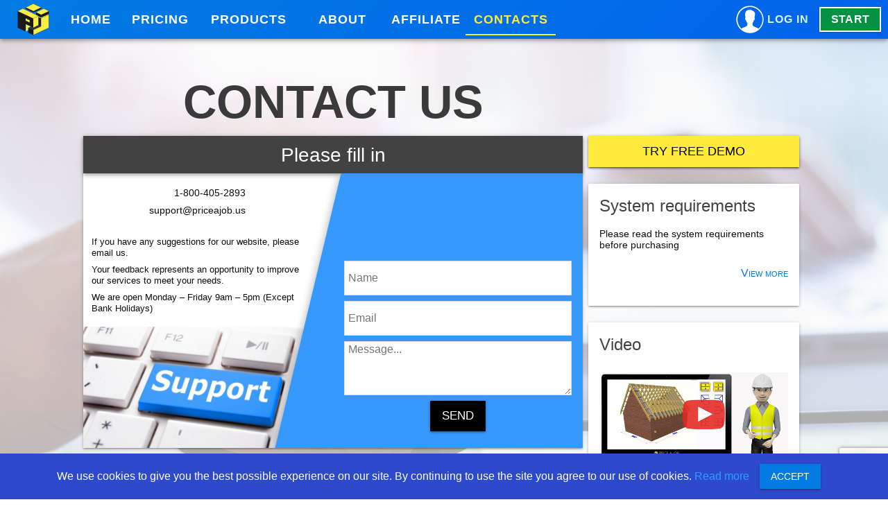

--- FILE ---
content_type: text/html; charset=UTF-8
request_url: https://priceajob.us/contacts
body_size: 7655
content:
<!DOCTYPE html>
<!--[if IE 8 ]>
<html class="no-js oldie ie8" lang="en"> <![endif]-->
<!--[if IE 9 ]>
<html class="no-js oldie ie9" lang="en"> <![endif]-->
<!--[if (gte IE 9)|!(IE)]><!-->
<html class="no-js" lang="en"> <!--<![endif]-->
<head>
    <link rel="icon" type="image/png" href="/img/account/Logo420.png">

<!-- META
================================================== -->
<meta name="viewport" content="width=device-width, initial-scale=1, maximum-scale=1">
<meta charset="utf-8">
<title>Construction Estimating Software – Contact Price A Job</title>
<meta name="description" content="Contact Price A job now to get a free demo of the best cloud-based construction estimating software. Send us your enquiries or give us a feedback or suggestions at support@priceajob.co.uk or click to contact now!"/>
<meta name="keywords" content=""/>
<meta name="p:domain_verify" content="58622f6979310db970633ee255ebf73b"/>


<link rel="canonical" href="https://priceajob.us" />
<meta property="og:locale" content="en_GB" />
<meta property="og:locale:alternate" content="es_US" />
<meta property="og:type" content="website" />
<meta property="og:title" content="Construction Estimating Software – Contact Price A Job" />
<meta property="og:description" content="Contact Price A job now to get a free demo of the best cloud-based construction estimating software. Send us your enquiries or give us a feedback or suggestions at support@priceajob.co.uk or click to contact now!" />
<meta property="og:url" content="https://priceajob.us" />
<meta property="og:site_name" content="Price A Job" />
<meta property="og:image" content="https://priceajob.us/img/account/Logo420.png" />


<link rel="apple-touch-icon" href="/img/account/apple-touch-icon.png">
<link rel="apple-touch-icon" sizes="76x76" href="/img/account/apple-touch-icon-76x76.png">
<link rel="apple-touch-icon" sizes="120x120" href="/img/account/apple-touch-icon-120x120.png">
<link rel="apple-touch-icon" sizes="152x152" href="/img/account/apple-touch-icon-152x152.png">
<link rel="apple-touch-icon" sizes="180x180" href="/img/account/apple-touch-icon-180x180.png">


<!-- FONTS
================================================== -->
<link href="https://fonts.googleapis.com/css?family=Caveat|Kalam|Shadows+Into+Light" rel="stylesheet">
<!-- CSS LIBRARIES
================================================== -->
<link rel="stylesheet" href="//code.ionicframework.com/ionicons/2.0.1/css/ionicons.min.css">

<!-- CSS GENERAL
================================================== -->
<link rel="stylesheet" href="/landing/css/base.css?v=1581936133">
<link rel="stylesheet" href="/landing/css/common.css?v=1682593722">

<link rel="stylesheet" href="/landing/css/home_page/home_page.css?v=1707135608">

<link rel="stylesheet" href="/landing/css/home_page/brand_page.css?v=1638814314">
<link rel="stylesheet" href="/landing/css/pages/main.css?v=1639667831">

<link href="//cdn.rawgit.com/michalsnik/aos/2.1.1/dist/aos.css" rel="stylesheet">




<script>
	// Configure sentryOnLoad before adding the Loader Script
	window.sentryOnLoad = function () {
		Sentry.init({
			ignoreErrors: [
				"BufferLoader: XHR error for undefined",
			]
		});
	};
</script>

<script
	src="https://js.sentry-cdn.com/9c1760676e6bea6f5df846044301a70a.min.js"
	crossorigin="anonymous"
></script>

<!-- SCRIPT
================================================== -->
<script src="/landing/js/libs/jquery-3.2.1.min.js"></script>

<!-- Facebook Pixel Code -->
<script>
	!function(f,b,e,v,n,t,s)
	{if(f.fbq)return;n=f.fbq=function(){n.callMethod?
		n.callMethod.apply(n,arguments):n.queue.push(arguments)};
		if(!f._fbq)f._fbq=n;n.push=n;n.loaded=!0;n.version='2.0';
		n.queue=[];t=b.createElement(e);t.async=!0;
		t.src=v;s=b.getElementsByTagName(e)[0];
		s.parentNode.insertBefore(t,s)}(window, document,'script',
		'https://connect.facebook.net/en_US/fbevents.js');
	fbq('init', '2089666521362622');
	fbq('track', 'PageView');
</script>
<noscript><img height="1" width="1" style="display:none"
               src="https://www.facebook.com/tr?id=2089666521362622&ev=PageView&noscript=1"
    /></noscript>
<!-- End Facebook Pixel Code -->
</head>

<body id="top">

<header class="-header row items-center -contacts-header">
    <div class="nav-logo">
        <a class="-logo" href="https://priceajob.us">
            <img alt="Price A Job Logo" src="/img/account/LOGO-01.svg"/>
        </a>
        <a href="https://priceajob.us">
            <img alt="Price A Job Logo" src="/img/account/Logo_White_PriceAJob.svg"/>
        </a>
    </div>
    <div class="nav-group col flex justify-between" id="material-tabs">
        <div class="flex justify-start" style="position: relative">
            <a class="nav-link flex items-center nav-1" href="https://priceajob.us" data-home-page="true">Home</a>
            <a class="nav-link flex items-center nav-2" href="https://priceajob.us/pricing" data-pricing-page="true">Pricing</a>
            <div class="nav-link flex items-center nav-3 sub-menu-trigger">
                <span class="sub-menu-about">
                    Products <i class="ionicons ion-arrow-down-b"></i>
                </span>
                <div class="sub-menu" style="display: none">
                    <div class="cursor-pointer q-list q-list-highlight" style="border: none">
                        <a class="q-item q-item-division relative-position"
                           data-estimate-page="true" href="https://priceajob.us/products/estimate">
                            <span class="q-item-main q-item-section">
                                <span class="q-item-label">Estimate</span>
                            </span>
                        </a>
                        <a class="q-item q-item-division relative-position"
                           data-accounting-page="true" href="https://priceajob.us/products/accounting">
                            <span class="q-item-main q-item-section">
                                <span class="q-item-label">Accounting</span>
                            </span>
                        </a>
												<a class="q-item q-item-division relative-position"
                           data-pm-page="true"
                           href="https://priceajob.us/products/project-management">
                            <span class="q-item-main q-item-section">
                                <span class="q-item-label">Project Management</span>
                            </span>
                        </a>
						                    </div>
                </div>
            </div>

            
            <div class="nav-link flex items-center nav-4 sub-menu-trigger">
                <span class="sub-menu-about">
                    About <i class="ionicons ion-arrow-down-b"></i>
                </span>
                <div class="sub-menu" style="display: none">
                    <div class="cursor-pointer q-list q-list-highlight" style="border: none">
                        <a class="q-item q-item-division relative-position"
                           href="https://priceajob.us/about-us" data-team-page="true"
                        >
                        <span class="q-item-main q-item-section">
                            <span class="q-item-label">Our Team
                            </span>
                        </span>
                        </a>
                        <a class="q-item q-item-division relative-position"
                           href="https://priceajob.us/faq" data-faq-page="true">
                        <span class="q-item-main q-item-section">
                            <span class="q-item-label">FAQ</span>
                        </span>
                        </a>
                        <a class="q-item q-item-division relative-position"
                           href="https://priceajob.us/news" data-news-page="true">
                        <span class="q-item-main q-item-section">
                            <span class="q-item-label">News
                            </span>
                        </span>
                        </a>

                        
                        <div class="q-item-separator-component"></div>

                        <a class="q-item q-item-division relative-position"
                           href="https://priceajob.us/system-requirements" data-requirements-page="true">
                        <span class="q-item-main q-item-section">
                            <span class="q-item-label">System requirements</span>
                        </span>
                        </a>
                        <a class="q-item q-item-division relative-position"
                           href="https://priceajob.us/terms" data-terms-page="true">
                        <span class="q-item-main q-item-section">
                            <span class="q-item-label">Terms
                            </span>
                        </span>
                        </a>
                    </div>
                </div>
            </div>
			<a class="nav-link flex items-center nav-5"
			   href="https://priceajob.us/affiliate" data-contact-page="true">Affiliate</a>

			<a class="nav-link flex items-center nav-6"
               href="https://priceajob.us/contacts" data-contact-page="true">Contacts</a>

			<script>
	let donate_currency = 'usd'
	let donate_sign = '$'
</script>



	<script>

		if(location.hash==='#donate'){
			openDonateModalObject()
		}
		function openDonateModalObject(title, content, callback, classes) {
			var wrapper = $(
				'<div class="modal _modal-one ' + (classes ? classes : '') + '" id="modal-one" aria-hidden="true">' +
				'	<div class="modal-dialog" style="width: 500px">' +
				'		<div class="modal-header flex justify-between items-center">' +
				'		<h2>Donate</h2>' +
				'		<a href="#" class="btn-close js-close" aria-hidden="true">×</a>' +
				'	</div>' +
				'	<div class="modal-body" style="padding: 0">' +
				`	<div class="column" style="margin: 20px">
					<div class="flex justify-center" style="font-size: 30px; color: #db2828; padding: 25px 0">HELP
						CHILDREN IN CONFLICT
					</div>
					<div class="row justify-between" style="padding-bottom: 20px">
						<a href="#" class="btn  select-price select-price-12 select-price-active" data-price="12" style="font-weight: bold; width: 30%; border: 1px solid black;">${donate_sign}12
						</a>
						<a href="#" class="btn  select-price select-price-40 " data-price="40"  style="font-weight: bold; width: 30%; border: 1px solid black;">${donate_sign}40
						</a>
						<a href="#" class="btn  select-price select-price-75" data-price="75"  style="font-weight: bold; width: 30%; border: 1px solid black;">${donate_sign}75
						</a>
					</div>
					<div style="font-weight: bold; padding-bottom: 10px">Your donation will help the innocent Victims of the Ukraine!!!
					</div>
					<a href="#" class="btn bg-negative send-donate" style="font-weight: bold; font-size: 30px; padding: 10px">
						DONATE NOW
					</a>
				</div>` +
				'	</div>' +
				'</div>');


			let selected_price = 12

			wrapper.find('.select-price').click(function () {
				$('.select-price').removeClass('select-price-active')
				$('.select-price').removeClass('bg-negative')
				$(this).addClass('select-price-active')
				$(this).addClass('bg-negative')
				selected_price = $(this).data('price')
				console.log(selected_price)

			})

			function close() {
				wrapper.removeClass('modal-opened')
				if (callback) {
					callback()
				}
				setTimeout(function () {
					wrapper.remove();
				}, 500)
			}

			wrapper.find('.js-close').click(function () {
				close();
				return false;
			})


			wrapper.find('.send-donate').click(function () {
				let  payment_links = {
					gbp:{
						12: 'https://buy.stripe.com/dR69E51oW0TU8CY144',
						40: 'https://buy.stripe.com/cN27vXgjQgSS9H28wy',
						75: 'https://buy.stripe.com/cN217z4B84661aw145'
					},
					usd:{
						12: 'https://buy.stripe.com/4gw6rTc3A1XY06sdQT',
						40: 'https://buy.stripe.com/8wMcQh7Nk9qq7yUcMQ',
						75: 'https://buy.stripe.com/aEUbMd9Vs8mm7yU28d'
					},
					cad:{
						12: 'https://buy.stripe.com/00g7vXffM3223iE3ci',
						40: 'https://buy.stripe.com/fZe8A13x4fOOcTeaEL',
						75: 'https://buy.stripe.com/8wM5nPebI6ee1awbIQ'
					}
				}

				let links = payment_links[donate_currency]
				openLinkNewTab(links[selected_price])
			})


			function openLinkNewTab(url) {
				let win = window.open(url, '_blank');
				if (!win) {
					window.location = url
				} else {
					win.focus();
				}
			}

			$('body').append(wrapper)
			setTimeout(function () {
				wrapper.addClass('modal-opened')
			}, 200)

			return {
				close: close
			}
		}
	</script>


	<style>
		.btn.select-price {
			background: white;
			color: #db2828
		}

		.btn.select-price.select-price-active {
			background: #db2828;
			color: white
		}

	</style>


			<span class="yellow-bar bg-yellow"></span>




        </div>
        <div class="main-get-started" id="js-header-login">
            <a class="-login flex items-center  no-wrap" style="color:#d8f3ff; padding-right: 15px"
       href="https://priceajob.us/work/#/login">
        <img class="-icon-login"  src="/img/account/Login_white.svg" style="width: 45px;padding-right: 5px"/>
<!--         <i class="ionicons ion-sing-in" style="font-size: 22px;padding-right: 5px;font-variant: small-caps"></i>
 -->        Log in
    </a>

<a href="https://priceajob.us/work/#/get-started" style="padding: 10px 15px; font-size: 1rem;"
   class="-quick-start shadow-8">
    Start
</a>
        </div>
    </div>
    <div class="main-menu-trigger">
        <i class="ionicons ion-navicon-round"></i>
    </div>
</header>



<div class="top-wrapper">
    
    <section class="_contacts-page _subsidiary">
                <div class="-background-intro -blog-card-holder row full-width justify-center">
            <div class="-blog-central-card-holder">
                <div class="_report-page-title col-12 flex items-center justify-center">
                    <span class="letters">
                        Contact us                    </span>
                </div>
                        <div class="-purchasing-block -first col-auto flex column">
            <div class="row" id="contact-form-answer" style="display: none">
                <div class="col-12" style="text-align: left; padding: 15px">
                    <div class="q-alert-container" style="margin-bottom: 1.5rem;">
                        <div class="q-alert row no-wrap shadow-2 bg-positive">
                            <div class="q-alert-icon row col-auto flex-center">
                                <i aria-hidden="true" class="q-icon ion-checkmark-circled"></i>
                            </div>
                            <div class="q-alert-content col self-center">
                                <b>Thank you!</b>
                                <br>
                                Your message has been successfully sent. We will contact you very soon!
                            </div>
                        </div>
                    </div>
                </div>
            </div>

            <div class="row justify-center bg-grey-9 text-white -form-header relative-position shadow-4" style="z-index: 1">
                <h5 id="contact-from-header">Please fill in</h5>
            </div>


            <form class="-purchase-form row" id="contact-form" action="https://priceajob.us/contacts/handle" method="post">

                <div class="col-xs-12 col-sm-6 column -info-block">
                    <div class="-contact-info row justify-between">
                        <i class="ionicons ion-android-call text-primary"></i>
                        <span>1-800-405-2893</span>
                    </div>
                    <div class="-contact-info row justify-between">
                        <i class="ionicons ion-ios-email text-primary"></i>
                        <span>
                            <a href="/cdn-cgi/l/email-protection" class="__cf_email__" data-cfemail="f784828787988583b787859e9492969d9895d98284">[email&#160;protected]</a>
                        </span>
                    </div>
                    <div class="-contact-text row justify-start">
                        <p class="-text-support">
                            If you have any suggestions for our website, please email us.
                        </p>
                        <p class="-text-support">
                            Your feedback represents an opportunity to improve our services to meet your needs.
                        </p>
                        <p class="-text-support">
                            We are open Monday – Friday 9am – 5pm (Except Bank Holidays)
                        </p>
                    </div>
                </div>
                <div class="col-xs-12 col-sm-6 column justify-end -form-block">
                    <div class="row">
                        <input type="text" required name="name" class="full-width" placeholder="Name">
                    </div>
                    <div class="row">
                        <input type="email" required name="email" placeholder="Email">
                    </div>
                    <div class="row">
                        <textarea rows="4" required name="message" placeholder="Message..."></textarea>
                    </div>
                    <div class="row justify-center">
                        <button class="q-btn q-btn-big bg-black" type="submit" id="btn-loader-contact">
                            <span class="text-white">
                                Send
                                  <svg width="36" height="36" viewBox="25 25 50 50"
                                       style="display: none"

                                       class="q-spinner q-spinner-mat text-primary">
                                      <circle cx="50" cy="50" r="20"
                                              fill="none"
                                              stroke="currentColor"
                                              stroke-width="3"
                                              stroke-miterlimit="10"
                                              class="path"></circle>
                                  </svg>
                            </span>
                        </button>
                    </div>
                </div>

            </form>
            <div class="row" id="contact-form-fail" style="display: none">
                <div class="col-12" style="text-align: left; padding: 15px">
                    <div class="q-alert-container" style="margin-bottom: 1.5rem;">
                        <div class="q-alert row no-wrap shadow-2 bg-negative">
                            <div class="q-alert-icon row col-auto flex-center">
                                <i aria-hidden="true" class="q-icon ion-android-warning"></i>
                            </div>
                            <div class="q-alert-content col self-center">
                                Your message hasn't been sent. <br>
                                Please try later or write as via email:                                                             <a href="/cdn-cgi/l/email-protection" class="__cf_email__" data-cfemail="fc8f898c8c938e88bc8c8e959f999d96939ed29f93d28997">[email&#160;protected]</a>
                
                
                
                            </div>
                        </div>
                    </div>
                </div>
            </div>

        </div>

                    </div>
            <div class="-blog-side-card-holder">
                <div class="_right-panel row">
    <div class="-right-button q-card column">
        <a href="https://priceajob.us/work/#/get-started"
           onClick="gtag('event', 'visit_workplace_right', {'event_category':'visit_workplace', 'event_label':'Click on Try Free Demo'})
"
           style="width: 100%; text-align: center; font-size: 18px; height: 45px;line-height: 45px;" class="q-btn bg-yellow-6 text-black ">Try Free demo</a>
    </div>

    <div class="q-card column hidden" onclick="window.location = 'https://priceajob.us/loyalty-program'" style="display: none">
        <div class="q-card-primary q-card-container row no-wrap">
            <div class="col column">
                <div class="q-card-title">
                    <i class="ion-cash text-orange-8"></i> How to get free...
                </div>
            </div>
            <div class="col-auto self-center q-card-title-extra"></div>
        </div>

        <div class="q-card-main q-card-container">
            <div class="row"><span>Would you like to get Price a Job free? Let's read...</span></div>
            <br/>
            <div class="row full-width justify-end">
                <a class="text-primary" href="https://priceajob.us/loyalty-program">View more</a>
            </div>
        </div>
    </div>



    <div class="q-card column" onclick="window.location = 'https://priceajob.us/system-requirements'">
        <div class="q-card-primary q-card-container row no-wrap">
            <div class="col column">
                <div class="q-card-title">
                    <i class="ionicons ion-android-options text-green "></i> System requirements
                </div>
            </div>
            <div class="col-auto self-center q-card-title-extra"></div>
        </div>

        <div class="q-card-main q-card-container">
            <div class="row"><span>Please read the system requirements before purchasing</span></div>
            <br/>
            <div class="row full-width justify-end">
                <a class="text-primary" href="https://priceajob.us/system-requirements">View more</a>
            </div>
        </div>
    </div>


    <div class="q-card column">
        <div class="q-card-primary q-card-container row no-wrap">
            <div class="col column">
                <div class="q-card-title">
                    <i class="ionicons ion-social-youtube text-red "></i> Video
                </div>
            </div>
            <div class="col-auto self-center q-card-title-extra"></div>
        </div>

        <div class="q-card-media relative-position video-trigger cursor-pointer" data-href="#video-modal-right-panel"
                            data-url="ysrZsmxViuA"
            "
             data-title="Video On Right Panel"
        >
            <img src="/landing/images/rightpanel/right_panel_video.png">
        </div>

        <div class="q-card-main q-card-container ">
            <div class="row"><span>Learn more about the features and benefits of Price A Job</span></div>
            <br/>
                    </div>
    </div>

    <div class="q-card column">
        <div class="q-card-primary q-card-container row no-wrap">
            <div class="col column">
                <div class="q-card-title">
                    <i class="ionicons ion-calculator text-primary"></i> Calculators
                </div>
            </div>
            <div class="col-auto self-center q-card-title-extra"></div>
        </div>

        <a href="https://priceajob.us/software" class="q-card-media relative-position">
            <img src="/landing/images/rightpanel/right_panel_calculators.png">
        </a>

        <div class="q-card-main q-card-container ">
            <div class="row"><span>Look at how to calculate estimates.</span></div>
            <br/>
            <div class="row full-width justify-end">
                <a class="text-primary" href="https://priceajob.us/software/product/estimate">View more modules</a>
            </div>
        </div>
    </div>
    <div class="q-card column" style="box-shadow: none">
        <div class="-try-buy q-card-container row no-wrap no-padding">
            <a style="flex-grow: 1"
               href="https://priceajob.us/work/#/get-started">
                <button class="q-btn q-btn-big bg-black text-white full-width"
                >Try It
                </button>
            </a>
            <a style="flex-grow: 1; margin-left: 5px"
               href="https://priceajob.us/pricing"
            >
                <button class="q-btn q-btn-big bg-primary text-white full-width"
                >Buy It
                </button>
            </a>
        </div>
    </div>
    
</div>
<div class="-blog-categories-card col-lg-2">
</div>
            </div>
        </div>
    </section>

    <footer>
    <section class="flex column justify-center items-center">
        <div class="row full-width" style="max-width: 1022px; padding-bottom: 10px">
            <div class="col-xs-12 col-sm-6 col-md-4">
                <div class="row" style="font-weight: bold; font-size: 18px">
                    
                </div>
                <a href="https://priceajob.us">
                    <img alt="Price A Job Logo" src="/img/account/Logo_White_PriceAJob.svg">
                </a>
                <p class="-price-adress">
                    <a href="/cdn-cgi/l/email-protection#82f1f7f2f2edf0f6c2f2f0ebe1e7e3e8ede0acf7f1" onClick="gtag('event','Link Click', { 'event_category': 'Email Enquiry', 'event_label':'[Page URL]'});"><span class="__cf_email__" data-cfemail="681b1d1818071a1c28181a010b0d0902070a461d1b">[email&#160;protected]</span></a><br>
                </p>
            </div>
            <div class="col-xs-6 col-sm-3 col-md-4 footer-links-block">
                <div class="row" style="font-weight: bold; font-size: 18px">
                    Price A Job:
                </div>
                <div class="row col-12 justify-start">
                    <a href="https://priceajob.us">Home</a>
                </div>
                <div class="row col-12 justify-start">
                    <a href="https://priceajob.us/pricing">Pricing</a>
                </div>
                <div class="row col-12 justify-start">
                    <a href="https://priceajob.us/software/main">Software</a>
                </div>
                <div class="row col-12 justify-start">
                    <a href="https://priceajob.us/enterprise">Enterprise</a>
                </div>
                <div class="row col-12 justify-start">
                    <a href="https://priceajob.us/contacts">Contact</a>
                </div>
                <div class="row col-12 justify-start">
                    <a href="https://priceajob.us/terms">Terms and Condition</a>
                </div>

            </div>
            <div class="col-xs-6 col-sm-3 col-md-4 footer-links-block">
                <div class="row" style="font-weight: bold; font-size: 18px">
                    Social:
                </div>
                <div class="row">
                    <a href="https://twitter.com/priceajob">
                        <i class="ionicons ion-social-twitter"></i> Twitter
                    </a>
                </div>
                <div class="row">
                                        <a href="https://www.facebook.com/priceajobusa">
                                            <i class="ionicons ion-social-facebook"></i> Facebook
                    </a>
                </div>
                <div class="row">
                                        <a href="https://www.youtube.com/channel/UCgzNaDvlrbewoSrWzcBcGRg">
                                            <i class="ionicons ion-social-youtube"></i>
                        YouTube
                    </a>
                </div>
                <div class="row  ">
                    <a href="https://www.pinterest.co.uk/priceajob/">
                        <i class="ionicons ion-social-pinterest"></i>
                        Pinterest
                    </a>
                </div>
            </div>
        </div>
        <div class="row full-width developers" style="font-size: 11px">
            <div class="col-12 text-center">
                <span class="full-width">© Copyright Price A Job 2016 - 2026.</span>
                Developed by <a class="-qubants-link" href="https://qubants.com/">Qubants.com ></a>
            </div>

        </div>
    </section>
</footer>

    <div id="accept-cookies-popup">
        <div>
            We use cookies to give you the best possible experience on our site.
            <span class="only-desktop">By continuing to use the site you agree to
                our use of cookies.</span> <a href="https://priceajob.us/terms" class="read-more">Read more</a>
        </div>
        <button class="q-btn q-btn-standard bg-primary" id="accept-cookies">
            <span class="button-title text-white">Accept</span>
        </button>
    </div>

    </div>

<button class="tawk-trigger bg-secondary no-padding"   onclick="javascript:void(Tawk_API.toggle())">
    <i class="ionicons ion-chatbubbles"></i>
</button>

<!-- Footer scripts -->
<script data-cfasync="false" src="/cdn-cgi/scripts/5c5dd728/cloudflare-static/email-decode.min.js"></script><script src="/landing/js/modernizr.js"></script>
<script src="/landing/js/common.js?v=1733237080"></script>



<!-- Footer scripts run start-->

        <script>
			$('#accept-cookies').click(function () {
				$('#accept-cookies-popup').hide();
				$.post('https://priceajob.us/accept-cookies');

			})
        </script>
                <script src="https://www.google.com/recaptcha/api.js?render=6Lf7l3oUAAAAAGAGDVqeW-iXdvqcE9bBqrlFh3y5"></script>
            <script>
				$('#contact-form').submit(function () {
					var button = $('#btn-loader-contact');
                    var fail_message = $('#contact-form-fail');
					fail_message.hide();
					button.attr('disabled', 'disabled');
					button.find('svg').show();

					function catchFail(){
						button.attr('disabled', false);
						button.find('svg').hide();
						fail_message.show();
                    }

					var form = $(this).serialize();
					grecaptcha.ready(function () {
						grecaptcha.execute('6Lf7l3oUAAAAAGAGDVqeW-iXdvqcE9bBqrlFh3y5', {action: 'contacts'}).then(function (token) {
							$.post('https://priceajob.us/contacts/handle', form + '&token=' + token, function (data) {
								if (data.status === 'fail') {
									catchFail()
								} else {
									gtag('event', 'contact_form_sent', {
										'event_category': 'contact_form',
										'event_label': 'Contact form sent'
									})

									button.attr('disabled', false);
									button.find('svg').hide();
									fail_message.hide();
									$('#contact-form-answer').show();
									$('#contact-form').hide();
									$('#contact-from-header').hide();
								}
							}) .fail(function() {
								catchFail();
							});
						})
					})
					return false;
				});
            </script>
        
<!-- Footer scripts run end -->


<!-- Global site tag (gtag.js) - Google Analytics -->
<script async src="https://www.googletagmanager.com/gtag/js?id=UA-111040677-3"></script>
<script>
	window.dataLayer = window.dataLayer || [];

	function gtag() {
		dataLayer.push(arguments);
	}

	gtag('js', new Date());

	gtag('config', 'UA-111040677-3');
	gtag('config', 'AW-821068167');
</script>

<script>

	if (window.location.hash === '#country') {
		saveCountrySelected()
	} else if (hasCountrySelected() === false) {
		$.post('/get-country', function (response) {
			if (response.status === 'diff') {
				openCountryModal(response.country)
			}
		})
	}

</script>

<!--Start of Tawk.to Script-->

<script type="text/javascript">
	var Tawk_API=Tawk_API||{}, Tawk_LoadStart=new Date();
	(function(){
		var s1=document.createElement("script"),s0=document.getElementsByTagName("script")[0];
		s1.async=true;
		s1.src='https://embed.tawk.to/5a5e7efb4b401e45400c256b/default';
		s1.charset='UTF-8';
		s1.setAttribute('crossorigin','*');
		s0.parentNode.insertBefore(s1,s0);
	})();
</script>
<!--End of Tawk.to Script-->



<script defer src="https://static.cloudflareinsights.com/beacon.min.js/vcd15cbe7772f49c399c6a5babf22c1241717689176015" integrity="sha512-ZpsOmlRQV6y907TI0dKBHq9Md29nnaEIPlkf84rnaERnq6zvWvPUqr2ft8M1aS28oN72PdrCzSjY4U6VaAw1EQ==" data-cf-beacon='{"version":"2024.11.0","token":"033db18eb9cc48c7ac7f82109df6cd62","r":1,"server_timing":{"name":{"cfCacheStatus":true,"cfEdge":true,"cfExtPri":true,"cfL4":true,"cfOrigin":true,"cfSpeedBrain":true},"location_startswith":null}}' crossorigin="anonymous"></script>
</body>

</html>

--- FILE ---
content_type: text/html; charset=utf-8
request_url: https://www.google.com/recaptcha/api2/anchor?ar=1&k=6Lf7l3oUAAAAAGAGDVqeW-iXdvqcE9bBqrlFh3y5&co=aHR0cHM6Ly9wcmljZWFqb2IudXM6NDQz&hl=en&v=PoyoqOPhxBO7pBk68S4YbpHZ&size=invisible&anchor-ms=20000&execute-ms=30000&cb=3z25rlu3hukp
body_size: 48879
content:
<!DOCTYPE HTML><html dir="ltr" lang="en"><head><meta http-equiv="Content-Type" content="text/html; charset=UTF-8">
<meta http-equiv="X-UA-Compatible" content="IE=edge">
<title>reCAPTCHA</title>
<style type="text/css">
/* cyrillic-ext */
@font-face {
  font-family: 'Roboto';
  font-style: normal;
  font-weight: 400;
  font-stretch: 100%;
  src: url(//fonts.gstatic.com/s/roboto/v48/KFO7CnqEu92Fr1ME7kSn66aGLdTylUAMa3GUBHMdazTgWw.woff2) format('woff2');
  unicode-range: U+0460-052F, U+1C80-1C8A, U+20B4, U+2DE0-2DFF, U+A640-A69F, U+FE2E-FE2F;
}
/* cyrillic */
@font-face {
  font-family: 'Roboto';
  font-style: normal;
  font-weight: 400;
  font-stretch: 100%;
  src: url(//fonts.gstatic.com/s/roboto/v48/KFO7CnqEu92Fr1ME7kSn66aGLdTylUAMa3iUBHMdazTgWw.woff2) format('woff2');
  unicode-range: U+0301, U+0400-045F, U+0490-0491, U+04B0-04B1, U+2116;
}
/* greek-ext */
@font-face {
  font-family: 'Roboto';
  font-style: normal;
  font-weight: 400;
  font-stretch: 100%;
  src: url(//fonts.gstatic.com/s/roboto/v48/KFO7CnqEu92Fr1ME7kSn66aGLdTylUAMa3CUBHMdazTgWw.woff2) format('woff2');
  unicode-range: U+1F00-1FFF;
}
/* greek */
@font-face {
  font-family: 'Roboto';
  font-style: normal;
  font-weight: 400;
  font-stretch: 100%;
  src: url(//fonts.gstatic.com/s/roboto/v48/KFO7CnqEu92Fr1ME7kSn66aGLdTylUAMa3-UBHMdazTgWw.woff2) format('woff2');
  unicode-range: U+0370-0377, U+037A-037F, U+0384-038A, U+038C, U+038E-03A1, U+03A3-03FF;
}
/* math */
@font-face {
  font-family: 'Roboto';
  font-style: normal;
  font-weight: 400;
  font-stretch: 100%;
  src: url(//fonts.gstatic.com/s/roboto/v48/KFO7CnqEu92Fr1ME7kSn66aGLdTylUAMawCUBHMdazTgWw.woff2) format('woff2');
  unicode-range: U+0302-0303, U+0305, U+0307-0308, U+0310, U+0312, U+0315, U+031A, U+0326-0327, U+032C, U+032F-0330, U+0332-0333, U+0338, U+033A, U+0346, U+034D, U+0391-03A1, U+03A3-03A9, U+03B1-03C9, U+03D1, U+03D5-03D6, U+03F0-03F1, U+03F4-03F5, U+2016-2017, U+2034-2038, U+203C, U+2040, U+2043, U+2047, U+2050, U+2057, U+205F, U+2070-2071, U+2074-208E, U+2090-209C, U+20D0-20DC, U+20E1, U+20E5-20EF, U+2100-2112, U+2114-2115, U+2117-2121, U+2123-214F, U+2190, U+2192, U+2194-21AE, U+21B0-21E5, U+21F1-21F2, U+21F4-2211, U+2213-2214, U+2216-22FF, U+2308-230B, U+2310, U+2319, U+231C-2321, U+2336-237A, U+237C, U+2395, U+239B-23B7, U+23D0, U+23DC-23E1, U+2474-2475, U+25AF, U+25B3, U+25B7, U+25BD, U+25C1, U+25CA, U+25CC, U+25FB, U+266D-266F, U+27C0-27FF, U+2900-2AFF, U+2B0E-2B11, U+2B30-2B4C, U+2BFE, U+3030, U+FF5B, U+FF5D, U+1D400-1D7FF, U+1EE00-1EEFF;
}
/* symbols */
@font-face {
  font-family: 'Roboto';
  font-style: normal;
  font-weight: 400;
  font-stretch: 100%;
  src: url(//fonts.gstatic.com/s/roboto/v48/KFO7CnqEu92Fr1ME7kSn66aGLdTylUAMaxKUBHMdazTgWw.woff2) format('woff2');
  unicode-range: U+0001-000C, U+000E-001F, U+007F-009F, U+20DD-20E0, U+20E2-20E4, U+2150-218F, U+2190, U+2192, U+2194-2199, U+21AF, U+21E6-21F0, U+21F3, U+2218-2219, U+2299, U+22C4-22C6, U+2300-243F, U+2440-244A, U+2460-24FF, U+25A0-27BF, U+2800-28FF, U+2921-2922, U+2981, U+29BF, U+29EB, U+2B00-2BFF, U+4DC0-4DFF, U+FFF9-FFFB, U+10140-1018E, U+10190-1019C, U+101A0, U+101D0-101FD, U+102E0-102FB, U+10E60-10E7E, U+1D2C0-1D2D3, U+1D2E0-1D37F, U+1F000-1F0FF, U+1F100-1F1AD, U+1F1E6-1F1FF, U+1F30D-1F30F, U+1F315, U+1F31C, U+1F31E, U+1F320-1F32C, U+1F336, U+1F378, U+1F37D, U+1F382, U+1F393-1F39F, U+1F3A7-1F3A8, U+1F3AC-1F3AF, U+1F3C2, U+1F3C4-1F3C6, U+1F3CA-1F3CE, U+1F3D4-1F3E0, U+1F3ED, U+1F3F1-1F3F3, U+1F3F5-1F3F7, U+1F408, U+1F415, U+1F41F, U+1F426, U+1F43F, U+1F441-1F442, U+1F444, U+1F446-1F449, U+1F44C-1F44E, U+1F453, U+1F46A, U+1F47D, U+1F4A3, U+1F4B0, U+1F4B3, U+1F4B9, U+1F4BB, U+1F4BF, U+1F4C8-1F4CB, U+1F4D6, U+1F4DA, U+1F4DF, U+1F4E3-1F4E6, U+1F4EA-1F4ED, U+1F4F7, U+1F4F9-1F4FB, U+1F4FD-1F4FE, U+1F503, U+1F507-1F50B, U+1F50D, U+1F512-1F513, U+1F53E-1F54A, U+1F54F-1F5FA, U+1F610, U+1F650-1F67F, U+1F687, U+1F68D, U+1F691, U+1F694, U+1F698, U+1F6AD, U+1F6B2, U+1F6B9-1F6BA, U+1F6BC, U+1F6C6-1F6CF, U+1F6D3-1F6D7, U+1F6E0-1F6EA, U+1F6F0-1F6F3, U+1F6F7-1F6FC, U+1F700-1F7FF, U+1F800-1F80B, U+1F810-1F847, U+1F850-1F859, U+1F860-1F887, U+1F890-1F8AD, U+1F8B0-1F8BB, U+1F8C0-1F8C1, U+1F900-1F90B, U+1F93B, U+1F946, U+1F984, U+1F996, U+1F9E9, U+1FA00-1FA6F, U+1FA70-1FA7C, U+1FA80-1FA89, U+1FA8F-1FAC6, U+1FACE-1FADC, U+1FADF-1FAE9, U+1FAF0-1FAF8, U+1FB00-1FBFF;
}
/* vietnamese */
@font-face {
  font-family: 'Roboto';
  font-style: normal;
  font-weight: 400;
  font-stretch: 100%;
  src: url(//fonts.gstatic.com/s/roboto/v48/KFO7CnqEu92Fr1ME7kSn66aGLdTylUAMa3OUBHMdazTgWw.woff2) format('woff2');
  unicode-range: U+0102-0103, U+0110-0111, U+0128-0129, U+0168-0169, U+01A0-01A1, U+01AF-01B0, U+0300-0301, U+0303-0304, U+0308-0309, U+0323, U+0329, U+1EA0-1EF9, U+20AB;
}
/* latin-ext */
@font-face {
  font-family: 'Roboto';
  font-style: normal;
  font-weight: 400;
  font-stretch: 100%;
  src: url(//fonts.gstatic.com/s/roboto/v48/KFO7CnqEu92Fr1ME7kSn66aGLdTylUAMa3KUBHMdazTgWw.woff2) format('woff2');
  unicode-range: U+0100-02BA, U+02BD-02C5, U+02C7-02CC, U+02CE-02D7, U+02DD-02FF, U+0304, U+0308, U+0329, U+1D00-1DBF, U+1E00-1E9F, U+1EF2-1EFF, U+2020, U+20A0-20AB, U+20AD-20C0, U+2113, U+2C60-2C7F, U+A720-A7FF;
}
/* latin */
@font-face {
  font-family: 'Roboto';
  font-style: normal;
  font-weight: 400;
  font-stretch: 100%;
  src: url(//fonts.gstatic.com/s/roboto/v48/KFO7CnqEu92Fr1ME7kSn66aGLdTylUAMa3yUBHMdazQ.woff2) format('woff2');
  unicode-range: U+0000-00FF, U+0131, U+0152-0153, U+02BB-02BC, U+02C6, U+02DA, U+02DC, U+0304, U+0308, U+0329, U+2000-206F, U+20AC, U+2122, U+2191, U+2193, U+2212, U+2215, U+FEFF, U+FFFD;
}
/* cyrillic-ext */
@font-face {
  font-family: 'Roboto';
  font-style: normal;
  font-weight: 500;
  font-stretch: 100%;
  src: url(//fonts.gstatic.com/s/roboto/v48/KFO7CnqEu92Fr1ME7kSn66aGLdTylUAMa3GUBHMdazTgWw.woff2) format('woff2');
  unicode-range: U+0460-052F, U+1C80-1C8A, U+20B4, U+2DE0-2DFF, U+A640-A69F, U+FE2E-FE2F;
}
/* cyrillic */
@font-face {
  font-family: 'Roboto';
  font-style: normal;
  font-weight: 500;
  font-stretch: 100%;
  src: url(//fonts.gstatic.com/s/roboto/v48/KFO7CnqEu92Fr1ME7kSn66aGLdTylUAMa3iUBHMdazTgWw.woff2) format('woff2');
  unicode-range: U+0301, U+0400-045F, U+0490-0491, U+04B0-04B1, U+2116;
}
/* greek-ext */
@font-face {
  font-family: 'Roboto';
  font-style: normal;
  font-weight: 500;
  font-stretch: 100%;
  src: url(//fonts.gstatic.com/s/roboto/v48/KFO7CnqEu92Fr1ME7kSn66aGLdTylUAMa3CUBHMdazTgWw.woff2) format('woff2');
  unicode-range: U+1F00-1FFF;
}
/* greek */
@font-face {
  font-family: 'Roboto';
  font-style: normal;
  font-weight: 500;
  font-stretch: 100%;
  src: url(//fonts.gstatic.com/s/roboto/v48/KFO7CnqEu92Fr1ME7kSn66aGLdTylUAMa3-UBHMdazTgWw.woff2) format('woff2');
  unicode-range: U+0370-0377, U+037A-037F, U+0384-038A, U+038C, U+038E-03A1, U+03A3-03FF;
}
/* math */
@font-face {
  font-family: 'Roboto';
  font-style: normal;
  font-weight: 500;
  font-stretch: 100%;
  src: url(//fonts.gstatic.com/s/roboto/v48/KFO7CnqEu92Fr1ME7kSn66aGLdTylUAMawCUBHMdazTgWw.woff2) format('woff2');
  unicode-range: U+0302-0303, U+0305, U+0307-0308, U+0310, U+0312, U+0315, U+031A, U+0326-0327, U+032C, U+032F-0330, U+0332-0333, U+0338, U+033A, U+0346, U+034D, U+0391-03A1, U+03A3-03A9, U+03B1-03C9, U+03D1, U+03D5-03D6, U+03F0-03F1, U+03F4-03F5, U+2016-2017, U+2034-2038, U+203C, U+2040, U+2043, U+2047, U+2050, U+2057, U+205F, U+2070-2071, U+2074-208E, U+2090-209C, U+20D0-20DC, U+20E1, U+20E5-20EF, U+2100-2112, U+2114-2115, U+2117-2121, U+2123-214F, U+2190, U+2192, U+2194-21AE, U+21B0-21E5, U+21F1-21F2, U+21F4-2211, U+2213-2214, U+2216-22FF, U+2308-230B, U+2310, U+2319, U+231C-2321, U+2336-237A, U+237C, U+2395, U+239B-23B7, U+23D0, U+23DC-23E1, U+2474-2475, U+25AF, U+25B3, U+25B7, U+25BD, U+25C1, U+25CA, U+25CC, U+25FB, U+266D-266F, U+27C0-27FF, U+2900-2AFF, U+2B0E-2B11, U+2B30-2B4C, U+2BFE, U+3030, U+FF5B, U+FF5D, U+1D400-1D7FF, U+1EE00-1EEFF;
}
/* symbols */
@font-face {
  font-family: 'Roboto';
  font-style: normal;
  font-weight: 500;
  font-stretch: 100%;
  src: url(//fonts.gstatic.com/s/roboto/v48/KFO7CnqEu92Fr1ME7kSn66aGLdTylUAMaxKUBHMdazTgWw.woff2) format('woff2');
  unicode-range: U+0001-000C, U+000E-001F, U+007F-009F, U+20DD-20E0, U+20E2-20E4, U+2150-218F, U+2190, U+2192, U+2194-2199, U+21AF, U+21E6-21F0, U+21F3, U+2218-2219, U+2299, U+22C4-22C6, U+2300-243F, U+2440-244A, U+2460-24FF, U+25A0-27BF, U+2800-28FF, U+2921-2922, U+2981, U+29BF, U+29EB, U+2B00-2BFF, U+4DC0-4DFF, U+FFF9-FFFB, U+10140-1018E, U+10190-1019C, U+101A0, U+101D0-101FD, U+102E0-102FB, U+10E60-10E7E, U+1D2C0-1D2D3, U+1D2E0-1D37F, U+1F000-1F0FF, U+1F100-1F1AD, U+1F1E6-1F1FF, U+1F30D-1F30F, U+1F315, U+1F31C, U+1F31E, U+1F320-1F32C, U+1F336, U+1F378, U+1F37D, U+1F382, U+1F393-1F39F, U+1F3A7-1F3A8, U+1F3AC-1F3AF, U+1F3C2, U+1F3C4-1F3C6, U+1F3CA-1F3CE, U+1F3D4-1F3E0, U+1F3ED, U+1F3F1-1F3F3, U+1F3F5-1F3F7, U+1F408, U+1F415, U+1F41F, U+1F426, U+1F43F, U+1F441-1F442, U+1F444, U+1F446-1F449, U+1F44C-1F44E, U+1F453, U+1F46A, U+1F47D, U+1F4A3, U+1F4B0, U+1F4B3, U+1F4B9, U+1F4BB, U+1F4BF, U+1F4C8-1F4CB, U+1F4D6, U+1F4DA, U+1F4DF, U+1F4E3-1F4E6, U+1F4EA-1F4ED, U+1F4F7, U+1F4F9-1F4FB, U+1F4FD-1F4FE, U+1F503, U+1F507-1F50B, U+1F50D, U+1F512-1F513, U+1F53E-1F54A, U+1F54F-1F5FA, U+1F610, U+1F650-1F67F, U+1F687, U+1F68D, U+1F691, U+1F694, U+1F698, U+1F6AD, U+1F6B2, U+1F6B9-1F6BA, U+1F6BC, U+1F6C6-1F6CF, U+1F6D3-1F6D7, U+1F6E0-1F6EA, U+1F6F0-1F6F3, U+1F6F7-1F6FC, U+1F700-1F7FF, U+1F800-1F80B, U+1F810-1F847, U+1F850-1F859, U+1F860-1F887, U+1F890-1F8AD, U+1F8B0-1F8BB, U+1F8C0-1F8C1, U+1F900-1F90B, U+1F93B, U+1F946, U+1F984, U+1F996, U+1F9E9, U+1FA00-1FA6F, U+1FA70-1FA7C, U+1FA80-1FA89, U+1FA8F-1FAC6, U+1FACE-1FADC, U+1FADF-1FAE9, U+1FAF0-1FAF8, U+1FB00-1FBFF;
}
/* vietnamese */
@font-face {
  font-family: 'Roboto';
  font-style: normal;
  font-weight: 500;
  font-stretch: 100%;
  src: url(//fonts.gstatic.com/s/roboto/v48/KFO7CnqEu92Fr1ME7kSn66aGLdTylUAMa3OUBHMdazTgWw.woff2) format('woff2');
  unicode-range: U+0102-0103, U+0110-0111, U+0128-0129, U+0168-0169, U+01A0-01A1, U+01AF-01B0, U+0300-0301, U+0303-0304, U+0308-0309, U+0323, U+0329, U+1EA0-1EF9, U+20AB;
}
/* latin-ext */
@font-face {
  font-family: 'Roboto';
  font-style: normal;
  font-weight: 500;
  font-stretch: 100%;
  src: url(//fonts.gstatic.com/s/roboto/v48/KFO7CnqEu92Fr1ME7kSn66aGLdTylUAMa3KUBHMdazTgWw.woff2) format('woff2');
  unicode-range: U+0100-02BA, U+02BD-02C5, U+02C7-02CC, U+02CE-02D7, U+02DD-02FF, U+0304, U+0308, U+0329, U+1D00-1DBF, U+1E00-1E9F, U+1EF2-1EFF, U+2020, U+20A0-20AB, U+20AD-20C0, U+2113, U+2C60-2C7F, U+A720-A7FF;
}
/* latin */
@font-face {
  font-family: 'Roboto';
  font-style: normal;
  font-weight: 500;
  font-stretch: 100%;
  src: url(//fonts.gstatic.com/s/roboto/v48/KFO7CnqEu92Fr1ME7kSn66aGLdTylUAMa3yUBHMdazQ.woff2) format('woff2');
  unicode-range: U+0000-00FF, U+0131, U+0152-0153, U+02BB-02BC, U+02C6, U+02DA, U+02DC, U+0304, U+0308, U+0329, U+2000-206F, U+20AC, U+2122, U+2191, U+2193, U+2212, U+2215, U+FEFF, U+FFFD;
}
/* cyrillic-ext */
@font-face {
  font-family: 'Roboto';
  font-style: normal;
  font-weight: 900;
  font-stretch: 100%;
  src: url(//fonts.gstatic.com/s/roboto/v48/KFO7CnqEu92Fr1ME7kSn66aGLdTylUAMa3GUBHMdazTgWw.woff2) format('woff2');
  unicode-range: U+0460-052F, U+1C80-1C8A, U+20B4, U+2DE0-2DFF, U+A640-A69F, U+FE2E-FE2F;
}
/* cyrillic */
@font-face {
  font-family: 'Roboto';
  font-style: normal;
  font-weight: 900;
  font-stretch: 100%;
  src: url(//fonts.gstatic.com/s/roboto/v48/KFO7CnqEu92Fr1ME7kSn66aGLdTylUAMa3iUBHMdazTgWw.woff2) format('woff2');
  unicode-range: U+0301, U+0400-045F, U+0490-0491, U+04B0-04B1, U+2116;
}
/* greek-ext */
@font-face {
  font-family: 'Roboto';
  font-style: normal;
  font-weight: 900;
  font-stretch: 100%;
  src: url(//fonts.gstatic.com/s/roboto/v48/KFO7CnqEu92Fr1ME7kSn66aGLdTylUAMa3CUBHMdazTgWw.woff2) format('woff2');
  unicode-range: U+1F00-1FFF;
}
/* greek */
@font-face {
  font-family: 'Roboto';
  font-style: normal;
  font-weight: 900;
  font-stretch: 100%;
  src: url(//fonts.gstatic.com/s/roboto/v48/KFO7CnqEu92Fr1ME7kSn66aGLdTylUAMa3-UBHMdazTgWw.woff2) format('woff2');
  unicode-range: U+0370-0377, U+037A-037F, U+0384-038A, U+038C, U+038E-03A1, U+03A3-03FF;
}
/* math */
@font-face {
  font-family: 'Roboto';
  font-style: normal;
  font-weight: 900;
  font-stretch: 100%;
  src: url(//fonts.gstatic.com/s/roboto/v48/KFO7CnqEu92Fr1ME7kSn66aGLdTylUAMawCUBHMdazTgWw.woff2) format('woff2');
  unicode-range: U+0302-0303, U+0305, U+0307-0308, U+0310, U+0312, U+0315, U+031A, U+0326-0327, U+032C, U+032F-0330, U+0332-0333, U+0338, U+033A, U+0346, U+034D, U+0391-03A1, U+03A3-03A9, U+03B1-03C9, U+03D1, U+03D5-03D6, U+03F0-03F1, U+03F4-03F5, U+2016-2017, U+2034-2038, U+203C, U+2040, U+2043, U+2047, U+2050, U+2057, U+205F, U+2070-2071, U+2074-208E, U+2090-209C, U+20D0-20DC, U+20E1, U+20E5-20EF, U+2100-2112, U+2114-2115, U+2117-2121, U+2123-214F, U+2190, U+2192, U+2194-21AE, U+21B0-21E5, U+21F1-21F2, U+21F4-2211, U+2213-2214, U+2216-22FF, U+2308-230B, U+2310, U+2319, U+231C-2321, U+2336-237A, U+237C, U+2395, U+239B-23B7, U+23D0, U+23DC-23E1, U+2474-2475, U+25AF, U+25B3, U+25B7, U+25BD, U+25C1, U+25CA, U+25CC, U+25FB, U+266D-266F, U+27C0-27FF, U+2900-2AFF, U+2B0E-2B11, U+2B30-2B4C, U+2BFE, U+3030, U+FF5B, U+FF5D, U+1D400-1D7FF, U+1EE00-1EEFF;
}
/* symbols */
@font-face {
  font-family: 'Roboto';
  font-style: normal;
  font-weight: 900;
  font-stretch: 100%;
  src: url(//fonts.gstatic.com/s/roboto/v48/KFO7CnqEu92Fr1ME7kSn66aGLdTylUAMaxKUBHMdazTgWw.woff2) format('woff2');
  unicode-range: U+0001-000C, U+000E-001F, U+007F-009F, U+20DD-20E0, U+20E2-20E4, U+2150-218F, U+2190, U+2192, U+2194-2199, U+21AF, U+21E6-21F0, U+21F3, U+2218-2219, U+2299, U+22C4-22C6, U+2300-243F, U+2440-244A, U+2460-24FF, U+25A0-27BF, U+2800-28FF, U+2921-2922, U+2981, U+29BF, U+29EB, U+2B00-2BFF, U+4DC0-4DFF, U+FFF9-FFFB, U+10140-1018E, U+10190-1019C, U+101A0, U+101D0-101FD, U+102E0-102FB, U+10E60-10E7E, U+1D2C0-1D2D3, U+1D2E0-1D37F, U+1F000-1F0FF, U+1F100-1F1AD, U+1F1E6-1F1FF, U+1F30D-1F30F, U+1F315, U+1F31C, U+1F31E, U+1F320-1F32C, U+1F336, U+1F378, U+1F37D, U+1F382, U+1F393-1F39F, U+1F3A7-1F3A8, U+1F3AC-1F3AF, U+1F3C2, U+1F3C4-1F3C6, U+1F3CA-1F3CE, U+1F3D4-1F3E0, U+1F3ED, U+1F3F1-1F3F3, U+1F3F5-1F3F7, U+1F408, U+1F415, U+1F41F, U+1F426, U+1F43F, U+1F441-1F442, U+1F444, U+1F446-1F449, U+1F44C-1F44E, U+1F453, U+1F46A, U+1F47D, U+1F4A3, U+1F4B0, U+1F4B3, U+1F4B9, U+1F4BB, U+1F4BF, U+1F4C8-1F4CB, U+1F4D6, U+1F4DA, U+1F4DF, U+1F4E3-1F4E6, U+1F4EA-1F4ED, U+1F4F7, U+1F4F9-1F4FB, U+1F4FD-1F4FE, U+1F503, U+1F507-1F50B, U+1F50D, U+1F512-1F513, U+1F53E-1F54A, U+1F54F-1F5FA, U+1F610, U+1F650-1F67F, U+1F687, U+1F68D, U+1F691, U+1F694, U+1F698, U+1F6AD, U+1F6B2, U+1F6B9-1F6BA, U+1F6BC, U+1F6C6-1F6CF, U+1F6D3-1F6D7, U+1F6E0-1F6EA, U+1F6F0-1F6F3, U+1F6F7-1F6FC, U+1F700-1F7FF, U+1F800-1F80B, U+1F810-1F847, U+1F850-1F859, U+1F860-1F887, U+1F890-1F8AD, U+1F8B0-1F8BB, U+1F8C0-1F8C1, U+1F900-1F90B, U+1F93B, U+1F946, U+1F984, U+1F996, U+1F9E9, U+1FA00-1FA6F, U+1FA70-1FA7C, U+1FA80-1FA89, U+1FA8F-1FAC6, U+1FACE-1FADC, U+1FADF-1FAE9, U+1FAF0-1FAF8, U+1FB00-1FBFF;
}
/* vietnamese */
@font-face {
  font-family: 'Roboto';
  font-style: normal;
  font-weight: 900;
  font-stretch: 100%;
  src: url(//fonts.gstatic.com/s/roboto/v48/KFO7CnqEu92Fr1ME7kSn66aGLdTylUAMa3OUBHMdazTgWw.woff2) format('woff2');
  unicode-range: U+0102-0103, U+0110-0111, U+0128-0129, U+0168-0169, U+01A0-01A1, U+01AF-01B0, U+0300-0301, U+0303-0304, U+0308-0309, U+0323, U+0329, U+1EA0-1EF9, U+20AB;
}
/* latin-ext */
@font-face {
  font-family: 'Roboto';
  font-style: normal;
  font-weight: 900;
  font-stretch: 100%;
  src: url(//fonts.gstatic.com/s/roboto/v48/KFO7CnqEu92Fr1ME7kSn66aGLdTylUAMa3KUBHMdazTgWw.woff2) format('woff2');
  unicode-range: U+0100-02BA, U+02BD-02C5, U+02C7-02CC, U+02CE-02D7, U+02DD-02FF, U+0304, U+0308, U+0329, U+1D00-1DBF, U+1E00-1E9F, U+1EF2-1EFF, U+2020, U+20A0-20AB, U+20AD-20C0, U+2113, U+2C60-2C7F, U+A720-A7FF;
}
/* latin */
@font-face {
  font-family: 'Roboto';
  font-style: normal;
  font-weight: 900;
  font-stretch: 100%;
  src: url(//fonts.gstatic.com/s/roboto/v48/KFO7CnqEu92Fr1ME7kSn66aGLdTylUAMa3yUBHMdazQ.woff2) format('woff2');
  unicode-range: U+0000-00FF, U+0131, U+0152-0153, U+02BB-02BC, U+02C6, U+02DA, U+02DC, U+0304, U+0308, U+0329, U+2000-206F, U+20AC, U+2122, U+2191, U+2193, U+2212, U+2215, U+FEFF, U+FFFD;
}

</style>
<link rel="stylesheet" type="text/css" href="https://www.gstatic.com/recaptcha/releases/PoyoqOPhxBO7pBk68S4YbpHZ/styles__ltr.css">
<script nonce="gNtvO5SWbbXEM4qENYprsg" type="text/javascript">window['__recaptcha_api'] = 'https://www.google.com/recaptcha/api2/';</script>
<script type="text/javascript" src="https://www.gstatic.com/recaptcha/releases/PoyoqOPhxBO7pBk68S4YbpHZ/recaptcha__en.js" nonce="gNtvO5SWbbXEM4qENYprsg">
      
    </script></head>
<body><div id="rc-anchor-alert" class="rc-anchor-alert"></div>
<input type="hidden" id="recaptcha-token" value="[base64]">
<script type="text/javascript" nonce="gNtvO5SWbbXEM4qENYprsg">
      recaptcha.anchor.Main.init("[\x22ainput\x22,[\x22bgdata\x22,\x22\x22,\[base64]/[base64]/MjU1Ong/[base64]/[base64]/[base64]/[base64]/[base64]/[base64]/[base64]/[base64]/[base64]/[base64]/[base64]/[base64]/[base64]/[base64]/[base64]\\u003d\x22,\[base64]\\u003d\\u003d\x22,\x22ZBIHfcK7AFLCq2wGwo0EL8OBw40GwoFDJXRKNwYyw5EZM8Kdw4zDkz8fWgLCgMKqdm7CpsOkw5xkJRpRHE7Dg1/CgsKJw43DssKwEsO7w6Aiw7jCm8KsM8ONfsOXE11gw4lQMsOJwo5/w5vChmnCqsKbN8Kxwp/Cg2jDh0jCvsKPb1BVwrIvczrCumHDowDCqcKFHjRjwq7DmFPCvcOTw4PDhcKZIg8Re8O/woTCnyzDk8KbMWlXw4Qcwo3Dvl3DrghrGsO5w6nCmcOLIEvDu8KmXDnDlMO3UyjCqsOtWVnCo08qPMKNfsObwpHCtsKSwoTCunDDs8KZwo1gccOlwodRwqnCinXClj/DncKfOzLCoArCs8OJMELDlcOUw6nCqntUPsO4WSXDlsKCfcO5ZMK8w6oewoF+woXCkcKhworCtsKEwposwqnCrcOpwr/DikPDpFdlAjpCWh5Gw4RrN8O7wq9wwqbDl3QDHWjCg1www6UXwrdNw7TDlQvCvW8Ww5bCsXsywqfDpzrDn1NXwrdWw5gCw7AdRUjCp8KlXMOMwobCucO/wqhLwqVuQgwMdSZwVGHCvQEQcMOPw6jCmy0LBQrDlDw+SMKaw6zDnMK1T8Oaw75yw5EywoXChy9jw5RaLBJ2XSh8L8ORAsOSwrBywoDDkcKvwqh3NcK+wq57CcOuwpwYMT4Mwo1aw6HCrcOGPMOewr7DnMOTw77Cm8OUQ18kJzDCkTVwIsONwpLDuA/DlyrDmiDCq8Ojwq0QPy3Dq0nDqMKlRMOUw4M+w482w6TCrsO6wr5zUArCjQ9KVgkcwofDvcKpFsOZwrbCrT5ZwogjAzfDrsOCQMOqAMK4esKDw7TCiHFbw4LCpsKqwr5GwozCuUnDi8KicMO2w5Z1wqjCmyLCoVpbYirCgsKHw6d0UE/CiV/[base64]/Dl8Osw6zDl2IEw7XDu8KQwqTDtmzCssKmw7PDnMOZfcKSIwM2GsObSGhhLlIpw4Bhw4zDjzfCg3LDp8OVCwrDlD7CjsOKNsKZwozCtsOLw4USw6fDrFbCtGwAYnkRw5/[base64]/[base64]/TEU1B8O8DBLCt8O4VsKuQ8KXDxDCjXPCgsKWWXwGEjJ5wqQWfy5Uw7HDmjvDpQnDhj/[base64]/[base64]/wqbCn8KNUB7CvsKEw7opw7fClREYHcK6w41IPzXDmMOEOcO9NH/[base64]/M0XCnhDCiGwPw6bDjBzDsQ/[base64]/QV7CtcOJZU3ChcKnTsOJbMKfwp5YwqkxwqVgw6rDugnCvsKWXsK6w4vCp1TDih9jElDDqQIWM2PCuTDCkHDDmgvDsMKlw6xHw5bCgMO2wqwMw4B4AWQkwpt3F8O0aMOLHMKAwo0nw6gQw77CnB/DgcKCdcKKw4zClsO2w6c/ZG3CjD7CpMOQwoHDviYXUSdewpRVDsKMwqVaWsO8wrtswo9VFcO3dQtkwrfDtsKCf8O5w4IUOwTCgV3CgSDCsywzSyLDtkPDusOyMn1Cw5w/w4rCjkVrXmgeFcOdDXfDg8Odb8OOwqdRa8OUw7ssw6TDmMOrw6AYw5IVw64vRcKUw7EUEkDDsgV8wpEYw73DgMKFGQk/D8OpHRnDn2nDiQx/TxcBwp5nwqjCryrDiTDDn3ZJwqnCjz7DlTdHw4hXwr/CknTDicOhw6FkEgwobMKFworCtMOgw5DDpMOgwpjCgFktUsOkw4QjwpDDt8KkchZ3wo3DjBN/fcKXwqHCisKZFMKiw7IdMsKOFcOyejR4wpEOX8OCw5bCrVTCvMOoRmdQUDlGw6nCpz8Kw7HDmwcLRsOhwqIkQ8OAw4fDiGTDksOfwrLDlk1kLDDDhMKyKn/[base64]/[base64]/CjsKgwqtNGcOFw4PDv315w7TDmik0wpbDmS4bwo5ZBsOnwpMlw4lYWcOhZTvDuypCScKYwoTCgcOtw5vCmsO3w5tdTC3CscOwwrbCk2pBesOfw6NFTcOCw4ESZcOxw6fDsg9Mw4BPworCswdtIMOJwq/Dg8KlKsKLwrLCiMK8VsOWwqzCmAl9Q2okfgbCo8Opw4c4N8K+LT9Xw4rDm3jDvxzDl1kfLcK7w5MTGsKcw58rw6HDjsO8NkTDg8KkeHnCljPCksOnJ8Ovw4zCo3Y8wqTCq8O9w5/DsMKcwp/[base64]/[base64]/CuTTDj07DtsOjwrEVwqd8wplmFsOLwqrDoDJVUMKtw5JDKcOgJMOjb8KnbhZ6PMKzLcOtMg54dlZhw7pGw73DtWc/bsKFBXsIwrhVGVrCvBLDlcORwr8KwpTDqMKrw4XDl2/DplgZw40qR8OZw5lIw5/DuMO7DMKHw5XCvj0Yw5sPMsOIw4kdZWI1w4TDuMKJLsOow7Y+YA7Ct8OqMcK1w7zDpsOLw6RiFMOnwpzCv8K/[base64]/CmsK4VnUhw5PDsMKXwqLCpcOjE8KAw6TDhsO5w5xOw63Di8Ogw4hpw53DrsOpwqDCgwxewrLCuS3CmMOTbmzCqV/DjijDkmIbF8KKLEzCqx51wp1zw49hwo3CsmcSw51owqrDmMKtw75Fwp/Dm8KsHi1oPMKpaMKZH8KPwoLChk/[base64]/DncKKBcKrKA1Cw67CmsK+MR1pCi/CqMKuw5nCvSbDiBrCnsKfImvDqMOhw7HCji4Aa8OuwoAMSzcxIcO4wpPDoQPDrjM1wqhbaMKuZxRqwpXDnMO/R2E+aQbDisK3E2TCpQzChsKDRsKEWF0Vwqt4f8KIwovCmTBqIcOXNcKBLVPDu8Ofwodow6/DqmfDuMKYwoYyayI3w6vDr8K4woFVw41PGsOcTjVDwqvDrcK/OknCtBTClQAJQ8Osw5hAT8O5X3gqw4zDgxxjb8K7SMOfwo/DmMOUFcKNwq/DhhfDuMOFCGkdcw8YeW/[base64]/[base64]/w5hDO8OFw7EAwoRywopoGsOFw4rDpcOnZ2hew7Q2wp3CncOYOcOLw6zClcOQwplfw73DkcK5w6rDnMOpGBUtwpZ/w74zGRNHwr57JcOMNMOMwod4w4t5wr3CqcKswoQhKsKcwobCvsKOJmXDssKsRgBPw4VJfkDCl8OpDcOUwoTDgMKJw6bDgg0uw4/[base64]/[base64]/wrB7wpXDik9XwrYENCF8w5k0wofDlcKlwoLDoi90wrN4F8KMw6IAG8Kswo3Cp8KHT8KZw5UxeFhNw67DlsKtXxLDnMKww64Ow7rDun4QwrNXScKdwrfCncKDH8KfPB/CoAglf1bCjsKDIW7Dng7Dk8O4wrnDgcOdw5c9aQjCh0nCrn5FwrFWbsKEB8KOOEDDtsK3wqcHwqs8TUvCrBTClcKhETJzJAZjBHzCmMKdwqQ9w4vCiMK5w5IxQQkDM0s4QMOmAcOsw4VvM8Kow5wXwqRhwr/[base64]/ci7DisOmR8KDw6TCv8Klw4bCvRUhJMO0TDzDrMOkw4PCki7CoT3CiMO/[base64]/[base64]/DsBNyw57Ckw8rw516R0paw7PCshDDtcOLNzEOKW7DnDDCv8O1agnCl8Onw7RgFTA5wrc3acKgPcKFwq1swrVwbMO0MsKhwrkPw67CkhLCt8O9wrg6dMOswqx6PTLChjZTEMOLesOiDcOmc8K5ZXvDjHrDgUzDj2PDtzbDmcOrw61ow6BzwpHCocKtw7/Cln1Gw4kWJsKxwpzCicKSwq/CgE8LdMKLAcK/w4w1OxnDpMOHwo0KGsKSVMOJCUvDicKjw4FnCUhuQCnCtTzDpcKqGzHDu1grw4fCrzvClT/DmsK1EG7DhG7CscOqbksAwoEcw4BZQMOwf0V2wr/CuSjClsK9akjCvFvDpQZiwoHCkm/Ct8O9w5jCu2N6F8K9S8KqwqxybMK6wqA5DMKfw5zCsgdnfn46B0zCqzNmwohDRlAReDs4w4tvwpPDihkrCcODdRTDpXvClEPDi8Kuc8KHw4h0dx0GwpE7VV07Y8Ogd08rwp7DhSV/[base64]/DnkFlw7UwGsOwHngvwr3Dji1hJFTCsx0QwrvDjUPDoMKew4zChh8mw6XCrw4VwqjCvcOMwrPDpsKkHnfCg8KmGhcpwqUGwoRpwqXDiULCnXHDn2IXBMKPwolQeMKFwrdzSAPDicKRbz5Ud8K1w6jCu17CrRdKV3cuw6zCnsOuTcO4w5tQw5RQwrc/w5lfKMK5wrTDtcOwDDrDrcO7wrTDhMOpLX3CicKKwqLCmm/DjWLDu8OYfQINasK8w6dkw5rDi3PDgsOKJ8KMTCbDkirDhsKJPsOMD0IPw6EWVcOIwpQkMsOZHjExwqvDjsOEwqJ4w7Vnc2XCuQ8xwqfDgMKowqnDuMKDwrRsECbCkcKRKWo4wpzDj8KBH28YKcOAworCgA7Ck8O0VHA2wqTCvMKjGcOpTFHDnMKDw6/DgcKnw47DlmI5w5djQxh9woFFTms6G1vDpcK0JCfCgEXCnm/DrMOZBkXCscK8KhLCvEnDnE9ICcKQwrfDrkzCpnUzDh3CsnvCpcOfw6E1VRUqQsKfA8K5wofClsKUPybDnAnDn8ORN8OcwovDjcKZeVrDkH/DhhhxwqPCqMO6K8OxexF9c3rCn8KWO8OFM8OHDHbCisKEJsK1QxzDtybDosOEHcK/wpgvwo3Cj8Ojw5fDrA00OHfDt0s4wrDCsMO8YMK5wpDCsivCuMKDwq/DoMKXO1jCqcOgPlsXw5kvIXzCosKUw5PDr8OsalZzw414w5HDoX0Nw4trbxnDljpiwpzDqVnDhELDvsKKdmLDlsOHwpbCjcKUw6gMGnIGw64BD8KubsOeNGXCu8KnwrLCr8OqOMOqwo0kAsOdw5nCpMKxwqllCsKKesKSUgDCo8OSwrE/woJrwoXDgETCi8Otw7LCrS7DhsK2w4XDlMKnIMOzaX9PwrXCrRg9bMKkwpPDksKgw4DCncOaUcKnwobChcKnAcOWw6vDn8O9wqzCsC05O1kzwpvCvB7Cmlcuw7QcbzVcw7cWa8OdwrQowo/DisKUJsKoHX5dZHjCo8OtIRtCYsKkwr0pBMOQw5rDtUk6dcKsY8OSw6fCigvDo8Orw7RMBsOYwoPDiA11woTCucOpwrsEOCtLKMOocw3CmWkiwrsgwrDCoCvCplnDosK6wpUAwr3DpEjCscK/w4TClAbDicKWS8Oaw4oPG1DCt8KpURAUwqFpw6PCqcKGw4PCpsOZR8K8wqNfQGzCn8OOCsKBc8OZK8O9wo/CpHbCkcKhw6LDvlFoNhA0w4NlFBDCrsO2UmwwESJ2w7pywq3Cs8O8DW7CrMOSSjnDlMKDw4jCrWPChsKOcMK9XMK+woZfwqoUwozDrR/[base64]/DixU5J8OywoPDpgwRwpTCh8ORwocGGMKswr/DtsOKK8Kvw5zCggjDuSgPSMKPwqt4w45yDsKPwqxMPsOQw77Dh25QXCXDrBseUXtUw7TCpVnCosKYw4bDt1ZuOcKfTyvConPDmifDoQfDmBfDqcK+w5DDohM9wqYNJ8OOwpnCpmzCocOiIsOHw6/DoStgWEDDgMKGwq3DkUpXKVDCpsOSW8Ohw4gpwozDtMKPBgnCqGHDo0DCmcKZwpTDgHY1e8OxNMOTIcKawq9VwoTCtR/Do8O4w7cjC8KpU8OdTsKVGMKSw4hDw4dawpJtX8OOwojDp8Kiwo53woTDu8OTw6dwwo8ywqciw6rDq2VUw4w+w7rDtcKNwrnDqjLCt2/CpgrCmT3CrcOSwqHDuMKswpAEDQY5H25DU1LCrwTDrcOqw4HDnsKoZMO8w5hCOWbCkGYKay7DmVxiDMOgL8KFPyjCtFTDrhfCoVjDrjXChMO5KlZww7HDrsOeZUfCm8KWL8O1wrlnwqbDu8Owwo/Ct8OywpXDr8OeNMKnS13DksOAVzI9w4jDjyvCpsO4IMKAwoZjwpDCtcOkw7AOwr/CqFVKD8Otwo1MUH0TDm0rQC0CcMO0wptTcgnDuFjCnyAWIkjCucOUw7xPbVZiwpIHXWNKLw57w4d4w4xXwrU9wr/CkynDoWPCkQnCjhPDsEJiKS81V3zCnwhlQcOGwqvCuj/CjsKpU8KoIcKbw7XCtsKxJsODwr1VwrrDuHTCm8KYJ2MVCz5mwr48Wl4yw55dw6ZhWcOcTsOkwpE/TVXCpibCrkbCgsKYwpVPaisYwpTDs8K+acOzI8KRw5DCmsOAEwgKbDTDomPCjMKuHcOwasKOV3nCgsO4VMOzbsKsIcOew47Dqw3Dmlg8SMODwpjCjAbDmD4ewrPDpMO4w6zCq8KfEVvCnsOJwqchw5/ChMOOw5vDsB7Dg8KZwrPCujDCgMKdw4LDkEvDrsKMahbCisKUwrbDkH/DgCnDuQUww7ElTcOjWsKxw7TCgBXCpcK0w65oGMOnwqfCicK2EERqwqPCiXvCtsKQw78pwq45PcOfCsKCBMONTzsfwrJXIcK0wojCv0XCshlOwp3CgsKDGcOEw6YMZ8K8YiEIwrIuwq18csOcFMKuQsKfaV5Xwr/ChcOADWYpZF10Hz5dazTDhX0DF8OCfsOzw6PDkcK0YzhDBMO+PwAxdMKzw4/DryNswq0IfwnCsG0tbXfDj8OHw4zDgsKOKzHCr3x0Bh7ColjDj8KVPV7CnRc6wrvCs8K1w43DpwrDsEgtw6XChMOSwokAw5LCjcOWRMOCFMKhw4TCisOHCDQ6DkTDnsObJcOrwoEOIsKseRfDucO5NcKbIQ7DqA3CnsOFw6bCn2/[base64]/wrjCmxFwwpB8wrk1EVrDnnZAI0h+w73Dt8OnNMKCH1bDjMOdwrR9wpvDh8OXDcO9wrJ/w4scPHcywpNREw7CggrCpGHDomzDrxPDsWFIw5zCnhTDmMOcw7LCvALCi8OfXAI3wpNVw4EqwrjDmsOvc3dOwo8swo1ZccKKSMO3XcOhWFR0FMKRDijCkcO1eMKufjEBwp/[base64]/[base64]/CpsOcFG91Cl0bF8Ozwrt6wo9OF2l9w4dewofCrsOxw73DpsOawrMiQcKEw5d5w43DpcOcw7xZWMO3WgLDjcOQwq9hF8KCwq7CosOlc8K/w4ZVw6p1w5hewoHChcKnw44lw6zCpELDjUoLw4nDuF/CnU5gSkbCv3zDl8O+wonCt2nCoMOyw4jCqXHCmsOgd8Oiw77ClMOLSBRlw4rDnsODQwLDoCN2wrPDnyQbwrIrFmzDuD5Pw7QOOizDli7Cu0LCg140PHFWMsO3w5R6IMKkFjDDicOswpbDicObHMOoe8Kpwp/[base64]/[base64]/DlVTCkMK7w6HDvCVEHBwfw7XDsUdow4bDgCfDmUzDj3N+wq1WZcKkw6YNwqVZw5QaFMKHw6fCusKcwpsdCX/CgcO6Hy1fB8KdYcK/[base64]/[base64]/DgWFnXW7CvcKhwo9yWMODw5HDrcKZTHTCkzvDicObUsKBw4ozw4fCt8OwwoLDn8K0RsOfw6fCnXA8XsOMwq/DhsKLb3/DjhQCN8Oael9MwpbCkcKSd0TCuW0nCcKkwro3fSNeZirDgMKKw55aWsK9MH3CrjnDjcKTw59aw5YtwpTDkWLDlVRzwp/CmMKvw6BrDsKNX8OJHTHCjsKxY0kawrlXf1IxFxPCtsKdwrAPUn5iFcKSwpvChnzDhMKgw5wiw45swqrCl8KuX3xoUcOLdknDvAvDpcKNw7AHFyLCkMKdZTLCu8KRw6U5w5Nfwr1dLHXDuMOgDsKzfMOhZ1p1w6nDixJqdTbCmFNlLsKYJjxPwqXCpsKZHm/DscK+OMKgw4fCscKYbcO+wqtjwqrDlsK9C8Ouw6fCjsOCeMK5MlXCtT/Cnh8efsKVw4TDicO3w4VRw4U9D8KQw5lmPwfDowFdFcOnD8KHUSITw6pLUcOiR8K7wqfCksKBw4R4WyHCvsOTwq/CmArDnmrCqsOaGsKkw7/ClnvDjj7Dn1TCly04wrk/[base64]/wotlw6REWsK0wrBiRTsuUsKUN3BUGMKswqpuw5rCoAHDs3fDijfDq8KnwpbCvEbDtMK7woLDsEvDrcOWw7DCmyc2w60mw7pRw6U/VFQ3MMKmw60zwrrDq8O8wpvDqcK1JRbCnMK1QD89QMKrVcOmS8K2w7tcFsKVwrsXUj3Dg8KJwr/CgmBRwonDn3DDvgbCvxwOO3BLwoDCtUvCoMK/RcODwrYNCcOgFcOtwobCtmdIZEg/LsKTw7MtwrlCwqx7w5PDnQHCkcK0w64ww77CuFlWw7kscsOUEwPCusKvw7HDgwvDlMKLw77CuR1dwqx/wow5w6d2wqolPsOaKmvDlWrChsOMClHCtsKXwqfCjMO6N19SwrzDuzVTYQfDmGXDr3wgwp8twqLDhMOpDS9ZwrYzTMKwAT3Dq35hZ8Kbwq7CkHTCg8OqwodYXgfCsHx4GnXCk08ww5/Dhm5Jw5PCrMKzGjXCgMOmw7/Cqjl9WT4gw4tYaHzDhEppwozCiMKVwqDDtjjCksOdRWjCnXzCsXdLTzUHw7EIH8OVLcKHw6rDhAHDgHbDnF5/K34zwpMbKcK4wo9ow7EAY11cNMOVc1vCksOUGXsgwojDgkvCgkPDnR7CpmhcYkgtw7pAw6fDqXLCgkfDusO3wpM/wpXDjWpyFxJqwoDCu3EmKzh2NGHCksObw7E8wrIDw6s7HsKsGsKZw64AwpA3ZXPDl8Oqw7RZw5DClTM/wr85bMKqw6bDsMKQQcKZNVnDo8Ksw5PDtnl+UnAowpsjEsOMEMKaWBnCvsOCw6/CksOfQsO8CH14AlVkwqjCqAU8w4/DpXnCvmsxwp3Cv8Osw7PDiBfDosKAImECCMKnw4zCn0Rdwo3DkcO2wqjDuMK6Oj/[base64]/w5DDqMKMbmBGCFvCk8OYwrfCt8KOVsOcccOJNsK4V8KuOsOkVSjClgxwP8KGwprDoMKPwqTCl0AgNsK1wrDDgsO/YFEvw5HDocK/I3bChVo/[base64]/bcOrU1fDtUt2w5fCpzbCqC9Uw50/MMOYwr1GwrvDk8OKwqN1QT0Uwp3CocOdYVzCisKIXcKlw6wlw7o6DMOBB8OVecKyw74OXMOrSh/CgGcdblY4w4bDi0AEwoLDkcOnbsOae8Kvw7bDtcOWMCvDtcOQDGRow5TCs8OtbMKEI2rDq8OMdAXCmsKywqxOw41qwqfDocKMTV1tDcO2SwLCoi1xXsKXACzDsMK4wqpiezXCvUXCqGHCrjLDtBYAw6FBwo/Cg2rCphFjQsO2RQwbw7LCtMK2OHjCmBLCgcKPw7Y5wppKw5YyQw7DhGPCpcKrw5dTwrkOanMZw64dAsOhVcKqWMOiwqpiw7TDnzN6w7TCj8KyAjDCpcK0w7ZKwrzCkMKxA8KWdmHCjB/[base64]/w5/[base64]/CqcKnwr1nWmR/EzApwonColsXw6oEaF3CpyvDiMKhIsOewpDDlTRcJm3DmH7DhmfCtsORGsKfw7zDpBjClTbDvcKTQlghdsO5AMK9Tnd9Vjt/wozChU9sw6rCv8Kfwp0Xw6HDocKtw78KC3MwKsOXw5XDlA57OsO8Ry4MCQUVw4ggecK+wqfDtxtyBERwUMOvwqMKwrYfwoPCgcOKw4gDTcKGccOcB3LDkMOKw597bMK/NCM5WcOBbAnDlz81wrglZMOCW8Osw41NaG1KUsKxBxTDm0V5WQvCjFvCsz5bRsO8w57CisK0bj5FwrQ5wrZqw6IIZTorw7BswpLDoX/DhsKzPhcUP8KVZ2USw4p8IVUbU3tbeFgcHMK0FMOtQMOoWSLDpyrCs1BBwpVTXDs2w6zDvcKLw5/CjMK4Yl3CqQBkwrkkwp8ReMOZc0PDhA02bMO8LsKlw5jDhMOfWldHEcOdFmcjw5jCvHZsIG4LPmtYbxQoZ8O7XMKwwoAwasOQCsOJOsK9IMO5TMOzMsKPacKBw7YOw4Y8UMOEwpkeWwFDA2ZJYMKCOCEUKBF6w5/DpMOfw7Y7w5ZYwpZtw5RhZlQiNWjDosKhw4IGGkzCj8O1d8KKw4DDu8KrWMKueELDix3CtSsywrzCm8OXUzLChMODb8K4wqsAw5XDmR8+wrZSKkMKwoXDpHjDqcOMH8OHw5bDq8OBwoDCsUPDhMKcC8ORwps0wrfDqMKPw47Di8KkW8O/W38rEsK8Ly7CtQ7Cu8K4bsOLwoHDvsK/CCsNwqnDrMOnwpJYw6fClxHDtMOPw63Du8KXw6nCocODwp0/RA8aNyfDizJ0w442w41dIEcDHWjDhcKGw7LCsTnDrcO9bifDhh7CicKlBcKwI1rDlMO/LsKIwoFKDFolKsKewrNtw4rCmzVwwr/CpcK/[base64]/a8Kjwo8VwqPCnEN9V8OId8OBWwY9w5HDsnZWwqUtBsK4dsKgHVPDlkMwGcOWwozDr2jCucO6HsKITUsfO1AMwrdzLAzDhWUVw7zClD7DgnQLDA/Cn1PCmMOLwpduw4DDrsKDA8OwaRoeUcONwqYFD2fDqMOuIMKMwojCiSpmOcODw74QQcKxw7c2biFvwpkgw6fDomZBScOkw5DDm8OXD8O/w5tOwodwwqFQw7JeeDwswoXCisKsUwPCoAYcRcOyEcOUK8Klw7AXJxzDmMKWw4HCsMKhw73CtDbCrWnDiSrDklTCjRfCr8OSwo3DrUTCmERsb8KdwrvCvB/CtB3DtVthw48UwqDCu8K1w4/DqT43VsOrw6nCgcKYZsOJwqHDmcKEw6/Cuzhdw4JhwqR0wr12w7LCt2JIwo1dPXLDosKeCW7Dj2nDvcO1OMKRw64Zw4dFIsKxw5/Ch8OAL2fDqyA8Qg3DtDRkw6IUw6DDlEcxIEHDnk4bJcO+RiYrwoRZNgEtwo/Ck8KhWUBuwpUJwo9Mw5x1IsOPScOxw6LCrsK/w6jCscONw7dmwoHCgD8TwqzDsDrDpMKBNSnDl1vDrsKWccOkAzVEwpcwwpMJLEzCjAVFwrY5w49MKXMjccOlPcOoS8KgEcOmw4d0w5fCj8OHU3zCiQFdwokPEMKEw4TDgkJLaXPDoDPDhUBww5jCoDoKbcO5FD/CnG/CpiZ+fTLDgcOtw6xaNcKXe8K7woBbwoMUwq0cEnxswovDnMK9w63Cu0RawrjDlU0PczNNJMOJwqXCgGfCsxcVwq3DgC0IRGk7B8O/[base64]/wqQ8w7rDuMKsw69JZ8OWwqrDpMOMAwTCgEnDosKyw6EpwqAVw4MQOH/CjUh4w7w2X13CvMOtGMOUBX7Dr0RvY8OQwqNmN3kGQMOEwozCkjUqw5LDkMKBwojDgMOmNT51eMK5wqPCusKEfiLCsMOgw7XCgRjCpMOuwrnDpsKjwq57DTHCpsOGQMO5XmPCrsK/wpvCki0Gw4TDkgl9w53CpQoUw5jCuMOww7Urw7w9worClMKbVMKlw4DDrXZtwowWwpNewp/Dr8KvwotKw6RXO8K9PHnCpwLCocOiw7gTw54yw5tmw7wxeStbLcKTRcKNwpscbXPDjz/ChMONQVVoPMKKHV5Aw6kXwqXDv8OUw4fCsMKAKsKPKcKJVVbCmsKYdsKyw5rDh8O2M8OywqfCv2TDoTXDgQ/[base64]/wqsNwqbDlHdKwqtMw6Qiw7EyRzjCm03DqmTClnTCksOdTGLCpk0ebMOADyXCqsOHwpc1Aj48dElTYcOSwqHCkMKhbX7DpGMXTypBdlLCsn5OQA0uHVUJVcOUCUPDssOKKcKnwrTCjcK5Qn8GYSjCjsKCWcKYw7TCrGXDlF/Dp8O7wo3CmztsI8OEwqLDl3vDh3LCisKww4XDt8OibhR+PnXCr0IFUixBIsOkwqvDq09wdFRXGCLCr8K8fsOpJsO6YcKlB8OHwoFDDCfDoMOIOmLDkcK7w4cGNcOqw4VUwrzCj05UwoHDtBQxHcOgaMO+f8OKT1rCnXzCvQcFwrXCoz/CjV8UN3PDh8KRB8OgdTHDnmdac8K5wo1pMCnDqSJJw7Jxw7vCj8ORwr94ZUjCmx/[base64]/[base64]/G8KWw7TDmQrDilPCll/Cq1ByO8OXWsOUw6UEw5svwrs2Jj/CucKITyXDu8KsXMKEw4tiw7ZDIMOVw7rCq8OewpPCiVXDj8KRw67CuMK4bnjCqU0xesOhwrzDpsKTwr5MJwYdITzCuwlPwozCqlISwo7Cr8K0w7PDocOdw7LDgVjDksOBw7/DuTLCsl/CjcKFPw1XwqpGa2nCqsOCw6bCrB3Don/DvcO/HCZFwps6w7cfYAQsX3oYcxcZKcKZAcOVJsKKwqbCmxPCvsO4w79+bD1VC0zCim8Mw6/CqcOMw5jDpm1xwqzDlTR0w6zCvhxSw58FdsKIwolVJ8K4w5coQSgxw7zDtDsrXTQpOMONw4J4YjI1MsK7RyrDk8KHC0jCs8KkHMOeBH/DhcKJw5smFcKBwrZewoTDrFFaw6DCukvDuX7ChsKKw7PCkCx6LMOlw4UsWx7CjsKsJ3chw5E2PMOFazFOEcKmwp9XB8Kyw6fDiAzCn8KGwoh3w6heA8KEwpMtVHIcAhwCw6gedlTDlFA2wo/DjcOXV3gcc8KeAMK8NgpTwqbChUpgQBdlQsKQwrfDk00Zwqwkwqd+NBfClU/CicOEbcK4w4XDssKEwpHDucKbaxTCsMKKEAfDnMOqw7RnwrTDisOgwpp2QsO8wpoUwp0pwpnDsCZ6w7VOZ8Kyw5stbMKcw7XCkcOJwoUvwq7DuMKUfMK4w6sLwqvCqxxeAcKEw51rw7vCsFfDkH/CtDFPwq5/[base64]/Xx3DvMOKwoLCvsO+JiPCtMO3wpkbwr08w7h0ZcOgcUtsO8OkZ8KOWMKGBy7DrVsRw6rCgn8lw5E2wpQDw77CuFE5MsOgwoLDkVYlw7zCr0LCi8KlIHDDmcK9EkZ8dgcPBcKqwqLDq2bDuMOzw5LDoVzCncOcTmnDtyVPwq9Lw65ww4bCtsKZwoMsNMKzWDDCmA/DuSbCthLCmkQPw5zDhsKDFy8RwrAEY8Oxwr4lfcOydlt5VsKvKsObR8OTw4DCg3jCsVQbIcOPEQzCjMKRwp7Dg0towrdiCcKnJsOBw7rCnShQw5fDmlxzw4LCisKiwovDjcO/wr3Cg33DlyxkwozDji3CssOTCFYVworDqMK/OyXClcK9w6BFEh/DmifCjcO7wo/CixcrwobCnCfCjsOyw70bwpgcw5HDkCoAGMKuw5vDkGYGHsOCbsOzHhDDgcKMRzLCicK+w742woQ+Oh/CgsK+wqYvVcK/wpEgYMOudsOQKcOOAQpDwpUxw5tKw6PDpU7DmzPDocOgwrvCtMKDH8Kpw7TCmDzCisKbccO9D1c5F38CAMOOw57DnyQdwqLDm1fCjVTChAlWw6TDt8KmwrgzKSo6wpPCsU/DgcOQIE4AwrZffcK6wqRqwoJDwoPDp0TDj0xsw60zwqYzw7LDgcOLwqnDgsKBw60vH8KWwrPCkH/DjMKXXGDCtW3DqMK5HwDCscKsZ37DnsOCwpI5Ey8YwqHDi0M7T8O0CcOdwoXCuRDCrcK2RcOOwojDnU1bAw3CvyvDosKGw7N6wpnCi8OMwpLDkDvDlMKgw7vCrFALwpPCo0/[base64]/DlClKwqvDm0PDnmDCuMKge2kBwpTCsgPDiU/Dv8KBw5/Ct8Kywq1FwohHARTDl0Z6w5DCr8O2FMOTwqnCgsKjw6Q9P8OAQ8KvwrAdwpgjDhdxSk3Dk8OEwonDsgbCgW/CrELDlWAMWVk8RwHCtMKDSVg5w7fCgsKgwrlnB8Ozwq5LZm7CrF0ow4bDg8KTwrrDnQoxYznDk2prwqlQF8O4w4TDkDDDrsO4wrIcwoARwrw0w4pbwqbDp8OAw7XCucOiFMKhw5USw7DCuyIjVMO8H8OQw7fDqcKtwqXDucKLZcKRw53CoixvwoRhwo5wXR/DtVfDpxpsSB4Jw48DHMO4K8Oxw5JGE8KEB8ObfiE+w4/CqcKjw7fDgU3Drj/DknVDw4Bvwp5FwobCsjJnwpXCo0wpWMK4w6A2wp3Cm8KDwp4xwowkO8KRXkzCmEtZOcKPcjw4wrLCssOgfMOUFHI1wqsGasKINsK2w5Zlwq/CsMKIDjI8w4hlwpfDphbDhMKnTMK6RgrDocOkw5lgw7kXwrTDtFXDgU18w5MYJivDijoPO8KYwrXDugkpw73Cj8KCR0MvwrfCoMO/w5rCp8O1fhoSwr8rwoDDrxI1SBnDvyPCpsOGworCgQBJDcKTHMOQwqzDlnPDsH7CpcKrLHxew6pEO2XDnsOTcsOHw7bDt1DCqcO7w6Q+fHdcw67Cu8Olwo9sw5PDn1/[base64]/ChsObOWfDm8Kpw5N+eB/[base64]/UcOMwp/CosKaejNew4wOw5bDn8OMw5Acw7jDrwMrw47CsmTCtUrCs8O+woIJwrvCtMOOwr8fw6fDp8OJw6/Du8OzTcOqCVjDmGIQwqzCpcKzwp5kwo7Dp8Okw7cnHjXDl8OTw48vwociwpLClC9Ew70HwrbCiR0vwrZ3bVTCosKHwpgCCy8lwpXCpsOCTXhzOsKGw601w4xBfy1bd8O/wqoJIVhRQz9XwrpQQMOxw592woUUw7/CssKawoRXZMKiUk7CoMOPw7HCnMOJw50BKcOQQcONw67ChB0qL8OWw7HDksKhwp4bwqrDvRwacsKDJFcDP8KDw4VVNsOiVsO0LgDCom90I8KzcgXCgMO1BQ7Ci8Kbwr/DsMKLD8OSwq3DuEHChsO6w7rDkTDDnHPDjcODFsKKwppidTIJw5coVEZGw67CpsKMw5zDrsK/wofDj8KmwrxKMcOlw6bDlMKnwrQAFR3DpXgrVlY7w5wqw4tHwq/DrgjDtX0+Ew7Dh8KbdFnClnLDncKxFUTCo8KSw7DCgsK1HkBsDFF2LMK7w6MMIjfCgHJew7fDlxpPw40Kw4fDncO6HsORw7fDicKTWWnCjsOvKcKqwptVw7XDkMOVGDrDjmcbwpvDjWw7FsKFR3www47CncKswo/Di8K0Py3CrTYmKsO/I8KfQsOjw6FvLyLDuMOaw5rDoMOlwqPCm8KDw4UvFMK/wpXDkMKpYQ/DpcOWZsORw60mwoDCnsKRw7diasOLU8K8wrcOwrDCksO/T1DDh8KQw7XDiGQYwoM/RMKvwoV2R0vDn8OJK3x7wpfDgnpvw6nDoQ3Ch0/DkT3CsSJXwpzDq8KbwrTCv8OSwrhwHcOgesOKEcKeE3zCl8K4NXlewovDmnxwwqQdOTgMJmwFw7LClcO0wrPDucK1wo5iw5oSPQ4xwp9GRBLCkcKcw6PDgsKUw6DDqQfDrXIRw5zCv8KPXcOLZC3CowjCmkTCqcKaGBk1FzbCmQTDoMO2wqlnVzcow7vDgjg/fVjCq2fChiUhbBXCiMKMQMOvcjBIwqVMEsKow50KS1goYMK0w5LCrcONVwJ2w4PCp8O1FQ0jb8OJMMKRfz/CmUQWwr/DssOdwp0cIRPDisKqJcKMQ3XCkT3DvMKYTThbNBPCkcKPwrAiwqINOsKMTsOjw7jCncOyeBtIwqNIX8OMH8Kxw7TCpnl2EMK9woQxLAYcVsOGw4HCg1nDgsOjw4vDkcKew7/[base64]/[base64]/ChXPChwjCvBzDkXzCtg3DiMOWw4AjDUvDj1ZMW8OwwrcewqTDj8KdwoRgw51EL8O6P8KvwpIaD8KSwqHDpMKHw6FxwoIpw78nw4BHEcOwwoNTGh/CtUUdw5PDt0bCrsKtwo1wPF3Cvx5uwpN/wrEzaMOOKsOMw7A5w752w5BIw4RuJE/[base64]/CnMOAVTdMYh07w6vDjm1kdsKDwrwewpohwozDjG/DtMOzacKiS8KLKcOwwrUlwpVddWYQA0d6wrorw70dw45nahHDicKjcsOnw519wovClcOkw77CtWxBw7jCg8KgBsOwwo/CvsKBLnTClG7DmsKLwpfDi8K5f8O/[base64]/CjUPDnzdjXsK7YsODwqPDrcOxw5kmBT9RPhg1acOZSsKQE8OtD3zCqMKPesK0BsODwp/DkzDCsywISXoQw5HDtcOJOyjCq8KOM2bClsKESRvDsT7DnH3DnRzCuMOgw6cEw7vCn3B8cn3Do8OdZsOlwpNgaF/Cp8KROAA9wqQKJzQaN0sSw5nCusOEwq5Awp3ClsOTHMKYIMKgCXDDmcKpOMKePMOFw68jQB/ChMK4P8OXJMOuwpxyMi4kwq7Dsk0PCsORwq/Ds8K4wpp3wrfCuh9IOBNdAcK3JMK6w4QfwoJ/[base64]/Cnj/DiEvDqELCgUhfwqEBQ3ouSsK/[base64]/DhSXCq3XCrsKCED/CkcO/W8OUE8ObL0o2w7nCqV7Cgz41w5HDkcOzwptdbsK6CzMsCsKcw4ttwr/CusO1QcKQQUQmwoPCqljCrV8uGWTDmcOowpU8woJew6DDn1LCu8OkPMOEw6Qna8OJIMO7wqPDomt5Z8O/SU7DuTzDjWlpW8Oow4jCr1E8L8ODwqleFMKBSh7CpcKRYMKfT8O5SCHCoMO+MMOHGmJQeVTDgMKOD8KFwoszI0how5clesKjwqXDhcOvNcKewqxBeA/Dr0jCnGZuKMKgCsOAw4XDs3rDo8KECcKDXHnCp8KDMUMORCHCijTCn8OTw5TDqA7Dt0NjwpZeIx0vLnx1e8KXwqHDtB3CombDrMOUw4smwoRVwq4nOMK8TcOnwrh4PQNOehTDogkrcMO/[base64]/CmyxKwoREJ8KJS8OGw7/CrHgHwot5VcK2C8Ocw4nDmsO+woRHfcKnwooOZ8KCLAtWw6DCsMO4wpPDtj05b38yTcK0wqzCuzwYw59FUMKswoNiQsKiw6fDjDtRw5g9w7Flw58dw4zCmknCjsOjXzbCvhzDrsKAShnCpMK8e0DCrMOoVR0tw7/CvifDt8OYfMOBZE7CosOUw7rDoMKjw5/Cp3BELnAYbMOxDU8Pw6ZreMOqw4B5NXo4w57CtzBSFC5Uwq/Dm8OhScKhw4lIwpkrw4YFwqHCgWlvN2leLDgpIlfCvMKwGXIvfg/Don7Ci0bDgMOsYEVwJxV2YsKawoLDmn1fIgIUw6DCv8OGHsOcw75ORsK0Mxw9GE7ChMKKPDXChxt8TsK6w5/[base64]/DucKDw78ew7vDpElnw64qw4ovQErDocK8C8KwwpzDhcKxe8OODMOyazc7JDVoJgp7wojCjnbCm1AHKC/DmcO+Y0HDncOaei3CjVwHSMKv\x22],null,[\x22conf\x22,null,\x226Lf7l3oUAAAAAGAGDVqeW-iXdvqcE9bBqrlFh3y5\x22,0,null,null,null,1,[21,125,63,73,95,87,41,43,42,83,102,105,109,121],[1017145,101],0,null,null,null,null,0,null,0,null,700,1,null,0,\[base64]/76lBhnEnQkZnOKMAhk\\u003d\x22,0,0,null,null,1,null,0,0,null,null,null,0],\x22https://priceajob.us:443\x22,null,[3,1,1],null,null,null,1,3600,[\x22https://www.google.com/intl/en/policies/privacy/\x22,\x22https://www.google.com/intl/en/policies/terms/\x22],\x22xSAbbvO+jpHComWwimGYA7v23iqfyAs3ac+vPm08LeA\\u003d\x22,1,0,null,1,1768927662474,0,0,[115,162],null,[157,16,81,236],\x22RC-HCx5g1IX3ydNqg\x22,null,null,null,null,null,\x220dAFcWeA5lJ1c8MFT8U5SrN2EbsEunEKkxSb5lZ1vLTQpFl6V_dtMzHta5M-8s3OtdIFXN_OI4Eejx1WdY-NqrEJ7t9tWC29b3aw\x22,1769010462311]");
    </script></body></html>

--- FILE ---
content_type: text/css
request_url: https://priceajob.us/landing/css/base.css?v=1581936133
body_size: 17944
content:
*,*:before,*:after{-webkit-box-sizing:inherit;box-sizing:inherit;-webkit-tap-highlight-color:transparent;-moz-tap-highlight-color:transparent}html,body,#q-app{width:100%;direction:ltr}html,body{margin:0;-webkit-box-sizing:border-box;box-sizing:border-box}input[type='text'],input[type='email'],input[type='search'],input[type='password']{-webkit-appearance:none;-moz-appearance:none}article,aside,details,figcaption,figure,footer,header,main,menu,nav,section,summary{display:block}audio:not([controls]){display:none;height:0}abbr[title]{border-bottom:none;text-decoration:underline;-webkit-text-decoration:underline dotted;text-decoration:underline dotted}dfn{font-style:italic}img{border-style:none}svg:not(:root){overflow:hidden}code,kbd,pre,samp{font-family:monospace,monospace;font-size:1em}hr{-webkit-box-sizing:content-box;box-sizing:content-box;height:0;overflow:visible}button,input,select,textarea{font:inherit;margin:0}optgroup{font-weight:700}button,input,select{overflow:visible}button::-moz-focus-inner,input::-moz-focus-inner{border:0;padding:0}button:-moz-focusring,input:-moz-focusring{outline:1px dotted ButtonText}textarea{overflow:auto}input[type='search']{-webkit-appearance:textfield}input[type='search']::-webkit-search-cancel-button,input[type='search']::-webkit-search-decoration{-webkit-appearance:none}.q-action-sheet-gallery>div{padding:.6rem 1.2rem;-webkit-transition:all 0.3s;-o-transition:all 0.3s;transition:all 0.3s}.q-action-sheet-gallery>div:hover,.q-action-sheet-gallery>div:focus{background:#d0d0d0;outline:0}.q-action-sheet-gallery i,.q-action-sheet-gallery img{font-size:2rem;margin-bottom:5px}.q-action-sheet-gallery .avatar{width:50px;height:50px}.q-loading-bar{position:fixed;z-index:20000;-webkit-transition:all 0.2s cubic-bezier(0,0,.2,1);-o-transition:all 0.2s cubic-bezier(0,0,.2,1);transition:all 0.2s cubic-bezier(0,0,.2,1)}.q-loading-bar.top{left:0;right:0;top:0;width:100%}.q-loading-bar.bottom{left:0;right:0;bottom:0;width:100%}.q-loading-bar.right{top:0;bottom:0;right:0;height:100%}.q-loading-bar.left{top:0;bottom:0;left:0;height:100%}.q-loading-bar .q-loading-bar-inner{width:100%;height:100%;-webkit-transition:height 1s;-o-transition:height 1s;transition:height 1s}.q-alert-container{pointer-events:none}.q-alert{color:#fff;background:#db2828;-webkit-border-radius:2px;border-radius:2px;min-width:200px;pointer-events:all}.q-alert-icon,.q-alert-content{padding:.7rem}.q-alert-icon{font-size:150%;background:rgba(0,0,0,.2)}.q-alert-close{padding:0}.q-alert-close .q-icon{padding:.9rem}.q-alert-actions{margin-top:.5rem;border-top:1px solid rgba(0,0,0,.2);padding-top:.5rem;font-size:.8rem}.q-alert-actions span{cursor:pointer}.q-alert-actions span + span{margin-left:16px}ul.breadcrumb{list-style:none;display:-webkit-inline-box;display:-webkit-inline-flex;display:-ms-inline-flexbox;display:inline-flex;-webkit-flex-wrap:nowrap;-ms-flex-wrap:nowrap;flex-wrap:nowrap;margin:11px 0 0 0;padding:0}ul.breadcrumb i{font-size:1.7em}ul.breadcrumb li{float:left;margin-bottom:11px}ul.breadcrumb li a{color:#fff;display:block;background:#027be3;text-decoration:none;position:relative;height:34px;line-height:34px;padding:0 10px 0 5px;text-align:center;margin-right:23px}ul.breadcrumb li:nth-child(even) a{background:#048afd}ul.breadcrumb li:nth-child(even) a:before{border-color:#048afd;border-left-color:transparent}ul.breadcrumb li:nth-child(even) a:after{border-left-color:#048afd}ul.breadcrumb li:first-child a{padding-left:15px;-webkit-border-radius:2px 0 0 2px;border-radius:2px 0 0 2px}ul.breadcrumb li:first-child a:before{border:0}ul.breadcrumb li:last-child a{padding-right:15px;-webkit-border-radius:0 2px 2px 0;border-radius:0 2px 2px 0}ul.breadcrumb li:last-child a:after{border:0}ul.breadcrumb li a:before,ul.breadcrumb li a:after{content:'';position:absolute;top:0;bottom:0;border:0 solid #027be3;border-width:17px 10px}ul.breadcrumb li a:before{left:-15px;border-left-color:transparent}ul.breadcrumb li a:after{left:100%;border-color:transparent;border-left-color:#027be3}ul.breadcrumb li a:active{background:#484848}ul.breadcrumb li a:active:before{border-color:#484848;border-left-color:transparent}ul.breadcrumb li a:active:after{border-left-color:#484848}body.desktop ul.breadcrumb a:hover{background:#555}body.desktop ul.breadcrumb a:hover:before{border-color:#555;border-left-color:transparent}body.desktop ul.breadcrumb a:hover:after{border-left-color:#555}.q-btn{display:-webkit-inline-box;display:-webkit-inline-flex;display:-ms-inline-flexbox;display:inline-flex;-webkit-box-align:center;-webkit-align-items:center;-ms-flex-align:center;align-items:center;-webkit-box-pack:center;-webkit-justify-content:center;-ms-flex-pack:center;justify-content:center;outline:0;border:0;vertical-align:middle;cursor:pointer;padding:0 16px;font-weight:500;text-decoration:none;color:inherit;background:transparent;-webkit-box-shadow:0 1px 5px rgba(0,0,0,.2),0 2px 2px rgba(0,0,0,.14),0 3px 1px -2px rgba(0,0,0,.12);box-shadow:0 1px 5px rgba(0,0,0,.2),0 2px 2px rgba(0,0,0,.14),0 3px 1px -2px rgba(0,0,0,.12);-webkit-transition:0.12s ease-in;-o-transition:0.12s ease-in;transition:0.12s ease-in;text-transform:uppercase}.q-btn.disabled{opacity:0.7!important}.q-btn:not([disabled]):active{-webkit-box-shadow:0 5px 5px -3px rgba(0,0,0,.2),0 8px 10px 1px rgba(0,0,0,.14),0 3px 14px 2px rgba(0,0,0,.12);box-shadow:0 5px 5px -3px rgba(0,0,0,.2),0 8px 10px 1px rgba(0,0,0,.14),0 3px 14px 2px rgba(0,0,0,.12)}.q-btn.full-width{-webkit-border-radius:0!important;border-radius:0!important;white-space:normal}.q-btn-progress{-webkit-transition:all 0.3s;-o-transition:all 0.3s;transition:all 0.3s;height:100%;background:rgba(255,255,255,.25)}.q-btn-progress.q-btn-dark-progress{background:rgba(0,0,0,.2)}.q-btn-no-uppercase{text-transform:none}.q-btn-rectangle{-webkit-border-radius:2px;border-radius:2px}.q-btn-flat,.q-btn-outline{-webkit-box-shadow:none!important;box-shadow:none!important}.q-btn-outline{border:1px solid currentColor;background:transparent!important}.q-btn-push{border-bottom:3px solid rgba(0,0,0,.15);-webkit-border-radius:7px;border-radius:7px}.q-btn-push:active:not(.disabled){border-bottom:0;-webkit-box-shadow:none;box-shadow:none}.q-btn-rounded{-webkit-border-radius:28px;border-radius:28px}.q-btn-round{-webkit-border-radius:50%;border-radius:50%;padding:0;-webkit-box-shadow:0 1px 5px rgba(0,0,0,.2),0 2px 2px rgba(0,0,0,.14),0 3px 1px -2px rgba(0,0,0,.12);box-shadow:0 1px 5px rgba(0,0,0,.2),0 2px 2px rgba(0,0,0,.14),0 3px 1px -2px rgba(0,0,0,.12)}.q-btn-round:active{-webkit-box-shadow:0 5px 5px -3px rgba(0,0,0,.2),0 8px 10px 1px rgba(0,0,0,.14),0 3px 14px 2px rgba(0,0,0,.12);box-shadow:0 5px 5px -3px rgba(0,0,0,.2),0 8px 10px 1px rgba(0,0,0,.14),0 3px 14px 2px rgba(0,0,0,.12)}.q-btn-small{min-height:28px;font-size:11px}.q-btn-small .q-icon{font-size:19px}.q-btn-small .q-spinner{height:19px;width:19px}.q-btn-standard{min-height:36px;font-size:14px}.q-btn-standard .q-icon{font-size:24px}.q-btn-standard .q-spinner{height:24px;width:24px}.q-btn-big{min-height:44px;font-size:17px}.q-btn-big .q-icon{font-size:30px}.q-btn-big .q-spinner{height:30px;width:30px}.q-btn-round.q-btn-small{height:40px;width:40px}.q-btn-round.q-btn-small .q-icon,.q-btn-round.q-btn-small .q-spinner{height:22px;width:22px;font-size:22px}.q-btn-round.q-btn-standard{height:56px;width:56px}.q-btn-round.q-btn-standard .q-icon,.q-btn-round.q-btn-standard .q-spinner{height:26px;width:26px;font-size:26px}.q-btn-round.q-btn-big{height:72px;width:72px}.q-btn-round.q-btn-big .q-icon,.q-btn-round.q-btn-big .q-spinner{height:34px;width:34px;font-size:34px}.q-card{-webkit-border-radius:2px;border-radius:2px;-webkit-box-shadow:0 1px 5px rgba(0,0,0,.2),0 2px 2px rgba(0,0,0,.14),0 3px 1px -2px rgba(0,0,0,.12);box-shadow:0 1px 5px rgba(0,0,0,.2),0 2px 2px rgba(0,0,0,.14),0 3px 1px -2px rgba(0,0,0,.12);margin:8px;vertical-align:top}.q-card>div:first-child{-webkit-border-top-left-radius:inherit;border-top-left-radius:inherit;-webkit-border-top-right-radius:inherit;border-top-right-radius:inherit}.q-card>div:last-child{-webkit-border-bottom-left-radius:inherit;border-bottom-left-radius:inherit;-webkit-border-bottom-right-radius:inherit;border-bottom-right-radius:inherit}.q-card>.q-list{border:0}.q-card-separator{background:rgba(0,0,0,.1);height:1px}.q-card-separator.inset{margin:0 16px}.q-card-container{padding:16px}.q-card-title{font-size:18px;font-weight:400;letter-spacing:normal;line-height:2rem}.q-card-title:empty{display:none}.q-card-subtitle,.q-card-title-extra{font-size:14px;color:rgba(0,0,0,.4)}.q-card-subtitle .q-icon,.q-card-title-extra .q-icon{font-size:24px}.q-card-main{font-size:14px}.q-card-primary + .q-card-main{padding-top:0}.q-card-actions{padding:8px}.q-card-actions .q-btn{padding:0 8px}.q-card-actions-horiz .q-btn + .q-btn{margin-left:8px}.q-card-actions-vert .q-btn + .q-btn{margin-top:4px}.q-card-media{overflow:hidden}.q-card-media>img{display:block;width:100%;max-width:100%;border:0}.q-card-media-overlay{color:#fff;background:rgba(0,0,0,.47)}.q-card-media-overlay .q-card-subtitle{color:#fff}.q-card-dark .q-card-separator{background:rgba(255,255,255,.2)}.q-card-dark .q-card-subtitle,.q-card-dark .q-card-title-extra{color:rgba(255,255,255,.6)}.q-message-name,.q-message-stamp,.q-message-label{font-size:small}.q-message-label{margin:24px 0}.q-message-stamp{color:inherit;margin-top:4px;opacity:.6;display:none}.q-message-avatar{-webkit-border-radius:50%;border-radius:50%;width:48px;height:48px}.q-message{margin-bottom:8px}.q-message:first-child .q-message-label{margin-top:0}.q-message-received .q-message-avatar{margin-right:8px}.q-message-received .q-message-text{color:#81c784;-webkit-border-radius:2px 2px 2px 0;border-radius:2px 2px 2px 0}.q-message-received .q-message-text:last-child:before{right:100%;border-right:0 solid transparent;border-left:8px solid transparent;border-bottom:8px solid currentColor}.q-message-received .q-message-text-content{color:#000}.q-message-sent .q-message-name{text-align:right}.q-message-sent .q-message-avatar{margin-left:8px}.q-message-sent .q-message-container{-webkit-box-orient:horizontal;-webkit-box-direction:reverse;-webkit-flex-direction:row-reverse;-ms-flex-direction:row-reverse;flex-direction:row-reverse}.q-message-sent .q-message-text{color:#e0e0e0;-webkit-border-radius:2px 2px 0 2px;border-radius:2px 2px 0 2px}.q-message-sent .q-message-text:last-child:before{left:100%;border-left:0 solid transparent;border-right:8px solid transparent;border-bottom:8px solid currentColor}.q-message-sent .q-message-text-content{color:#000}.q-message-text{background:currentColor;padding:8px;line-height:1.2;word-break:break-word;position:relative;-webkit-transform:translate3d(0,0,0);transform:translate3d(0,0,0)}.q-message-text + .q-message-text{margin-top:3px}.q-message-text:last-child{min-height:48px}.q-message-text:last-child .q-message-stamp{display:block}.q-message-text:last-child:before{content:'';position:absolute;bottom:0;width:0;height:0}.q-checkbox-unchecked,.q-checkbox-checked{height:21px;width:21px;font-size:21px;opacity:0}.q-collapsible-sub-item{padding:8px 16px}.q-collapsible-sub-item.indent{padding-left:48px;padding-right:0}.q-collapsible-sub-item .q-card{margin-bottom:0}.q-collapsible.router-link-active>.q-item{background:rgba(189,189,189,.4)}thead tr{border-bottom:2px solid #eee;min-height:56px}thead tr th{color:rgba(0,0,0,.54);vertical-align:middle}thead tr th.sortable{cursor:pointer}:not(.responsive) th{border-bottom:2px solid #bdbdbd!important}.q-dot{position:absolute;top:10px;right:10px;height:10px;width:10px;-webkit-border-radius:50%;border-radius:50%;background:#f44336;opacity:.8}.q-fab{position:relative;vertical-align:middle}.z-fab{z-index:990}.q-fab-opened .q-fab-actions{opacity:1;-webkit-transform:scaleX(1) scaleY(1) translateX(0) translateY(0);-ms-transform:scaleX(1) scaleY(1) translateX(0) translateY(0);transform:scaleX(1) scaleY(1) translateX(0) translateY(0);pointer-events:all}.q-fab-opened .q-fab-icon{-webkit-transform:rotate3d(0,0,1,180deg);transform:rotate3d(0,0,1,180deg);opacity:0}.q-fab-opened .q-fab-active-icon{-webkit-transform:rotate3d(0,0,1,0deg);transform:rotate3d(0,0,1,0deg);opacity:1}.q-fab-icon,.q-fab-active-icon{-webkit-transition:opacity 0.4s,-webkit-transform 0.4s;transition:opacity 0.4s,-webkit-transform 0.4s;-o-transition:opacity 0.4s,transform 0.4s;transition:opacity 0.4s,transform 0.4s;transition:opacity 0.4s,transform 0.4s,-webkit-transform 0.4s}.q-fab-icon{opacity:1;-webkit-transform:rotate3d(0,0,1,0deg);transform:rotate3d(0,0,1,0deg)}.q-fab-active-icon{opacity:0;-webkit-transform:rotate3d(0,0,1,-180deg);transform:rotate3d(0,0,1,-180deg)}.q-fab-actions{position:absolute;opacity:0;-webkit-transition:all 0.2s ease-in;-o-transition:all 0.2s ease-in;transition:all 0.2s ease-in;pointer-events:none}.q-fab-actions .q-btn{margin:5px}.q-fab-right{-webkit-transform:scaleX(.4) scaleY(.4) translateX(-100%);-ms-transform:scaleX(.4) scaleY(.4) translateX(-100%);transform:scaleX(.4) scaleY(.4) translateX(-100%);top:0;bottom:0;left:120%}.q-fab-left{-webkit-transform:scaleX(.4) scaleY(.4) translateX(100%);-ms-transform:scaleX(.4) scaleY(.4) translateX(100%);transform:scaleX(.4) scaleY(.4) translateX(100%);top:0;bottom:0;right:120%;-webkit-box-orient:horizontal;-webkit-box-direction:reverse;-webkit-flex-direction:row-reverse;-ms-flex-direction:row-reverse;flex-direction:row-reverse}.q-fab-up{-webkit-transform:scaleX(.4) scaleY(.4) translateY(100%);-ms-transform:scaleX(.4) scaleY(.4) translateY(100%);transform:scaleX(.4) scaleY(.4) translateY(100%);-webkit-box-orient:vertical;-webkit-box-direction:reverse;-webkit-flex-direction:column-reverse;-ms-flex-direction:column-reverse;flex-direction:column-reverse;-webkit-box-pack:center;-webkit-justify-content:center;-ms-flex-pack:center;justify-content:center;bottom:120%;left:0;right:0}.q-fab-down{-webkit-transform:scaleX(.4) scaleY(.4) translateY(-100%);-ms-transform:scaleX(.4) scaleY(.4) translateY(-100%);transform:scaleX(.4) scaleY(.4) translateY(-100%);-webkit-box-orient:vertical;-webkit-box-direction:normal;-webkit-flex-direction:column;-ms-flex-direction:column;flex-direction:column;-webkit-box-pack:center;-webkit-justify-content:center;-ms-flex-pack:center;justify-content:center;top:120%;left:0;right:0}.q-field{margin-top:16px;margin-bottom:8px}.q-field .q-if{margin-top:0!important;margin-bottom:0!important}.q-field-icon{width:28px;height:28px;min-width:28px;font-size:28px;margin-right:16px;color:rgba(0,0,0,.54)}.q-field-label{padding-right:8px;color:rgba(0,0,0,.54)}.q-field-label-inner{min-height:28px}.q-field-label-hint{padding-left:8px}.q-field-bottom{font-size:12px;padding-top:8px;color:rgba(0,0,0,.46)}.q-field-no-input{margin-top:8px;border-top:1px solid rgba(0,0,0,.12)}.q-field-counter{color:rgba(0,0,0,.54);padding-left:8px}.q-field-dark .q-field-label,.q-field-dark .q-field-icon,.q-field-dark .q-field-counter,.q-field-dark .q-field-bottom{color:rgba(255,255,255,.6)}.q-field-dark .q-field-no-input{border-top:1px solid rgba(255,255,255,.7)}.q-field-with-error .q-field-icon,.q-field-with-error .q-field-label,.q-field-with-error .q-field-bottom{color:#db2828}.q-field-with-error .q-field-no-input{border-top:1px solid #db2828}@media (max-width:575px){.q-field-label + .q-field-content{padding-top:8px}.q-field-floating.q-field-no-label .q-field-margin{margin-top:12px}.q-field-no-label .q-field-label{display:none}}@media (min-width:576px){.q-field-floating .q-field-margin{margin-top:12px}.q-field-label + .q-field-content{padding-top:0}}.striped-even tbody tr:nth-child(even){background:rgba(0,0,0,.07)}.flipped{display:-webkit-box;display:-webkit-flex;display:-ms-flexbox;display:flex;overflow:hidden;background:none}.flipped thead{display:-webkit-box;display:-webkit-flex;display:-ms-flexbox;display:flex;-webkit-flex-shrink:0;-ms-flex-negative:0;flex-shrink:0;min-width:-webkit-min-content;min-width:-moz-min-content;min-width:min-content}.flipped tbody{display:-webkit-box;display:-webkit-flex;display:-ms-flexbox;display:flex;position:relative;overflow-x:auto;overflow-y:hidden}.flipped tr{display:-webkit-box;display:-webkit-flex;display:-ms-flexbox;display:flex;-webkit-box-orient:vertical;-webkit-box-direction:normal;-webkit-flex-direction:column;-ms-flex-direction:column;flex-direction:column;min-width:-webkit-min-content;min-width:-moz-min-content;min-width:min-content;-webkit-flex-shrink:0;-ms-flex-negative:0;flex-shrink:0}.flipped td,.flipped th{display:block}.flipped td{background-image:none!important;border-left:0}.flipped th:not(:last-child){border-bottom:0}.flipped td:not(:last-child){border-bottom:0}.horizontal-separator tr,.cell-separator tr{border-left:1px solid rgba(0,0,0,.12);border-right:1px solid rgba(0,0,0,.12)}.vertical-separator th,.cell-separator th,.vertical-separator td,.cell-separator td{border-top:1px solid rgba(0,0,0,.12)}.vertical-separator th:last-child,.cell-separator th:last-child,.vertical-separator td:last-child,.cell-separator td:last-child{border-bottom:1px solid rgba(0,0,0,.12)}@media (max-width:767px){.responsive:not(.flipped) thead{display:none}.responsive:not(.flipped) tr,.responsive:not(.flipped) td{display:block}.responsive:not(.flipped) tr{position:relative}.responsive:not(.flipped) td:before{content:attr(data-th);display:block;text-align:left;font-weight:700}.responsive:not(.flipped).horizontal-separator tr:not(:last-child){border-bottom:1px solid rgba(0,0,0,.12)}.responsive:not(.flipped).cell-separator tr{border:1px solid rgba(0,0,0,.12)}.responsive:not(.flipped).vertical-separator th,.responsive:not(.flipped).cell-separator th,.responsive:not(.flipped).vertical-separator td,.responsive:not(.flipped).cell-separator td{border-left:1px solid rgba(0,0,0,.12);border-right:1px solid rgba(0,0,0,.12)}}body.desktop table.q-table.highlight tbody tr{-webkit-transition:all 0.28s ease-in;-o-transition:all 0.28s ease-in;transition:all 0.28s ease-in}body.desktop table.q-table.highlight tbody tr:hover{background:rgba(0,0,0,.14)}.q-icon{line-height:1;letter-spacing:normal;text-transform:none;white-space:nowrap;word-wrap:normal;direction:ltr}.q-icon,.material-icons{-webkit-user-select:none;-moz-user-select:none;-ms-user-select:none;user-select:none;cursor:inherit;display:-webkit-inline-box;display:-webkit-inline-flex;display:-ms-inline-flexbox;display:inline-flex;-webkit-box-align:center;-webkit-align-items:center;-ms-flex-align:center;align-items:center;-webkit-box-pack:center;-webkit-justify-content:center;-ms-flex-pack:center;justify-content:center;vertical-align:middle}.q-inner-loading{background:rgba(255,255,255,.6)}.q-inner-loading.dark{background:rgba(0,0,0,.4)}.q-if,.q-if:before,.q-if:after,.q-if-label,.q-if-addon,.q-field-icon,.q-field-label,.q-if-control,.q-field-bottom{-webkit-transition:all 0.45s cubic-bezier(.23,1,.32,1);-o-transition:all 0.45s cubic-bezier(.23,1,.32,1);transition:all 0.45s cubic-bezier(.23,1,.32,1)}.q-if{font-size:16px;min-height:32px;margin-top:16px;margin-bottom:8px;padding-bottom:8px;color:#027be3}input::-webkit-outer-spin-button,input::-webkit-inner-spin-button{-webkit-appearance:none}input::-webkit-outer-spin-button:before,input::-webkit-inner-spin-button:before,input::-webkit-outer-spin-button:after,input::-webkit-inner-spin-button:after{content:'';position:absolute;bottom:0;left:0;right:0;background:currentColor}input::-webkit-outer-spin-button:before,input::-webkit-inner-spin-button:before{height:1px;color:rgba(0,0,0,.12);-webkit-transform:scaleY(1);transform:scaleY(1)}input::-webkit-outer-spin-button:after,input::-webkit-inner-spin-button:after{width:0;height:2px;color:currentColor}input::-webkit-outer-spin-button:hover:before,input::-webkit-inner-spin-button:hover:before{color:rgba(0,0,0,.36)}input::-webkit-outer-spin-button .group,input::-webkit-inner-spin-button .group{margin:-5px}.q-if-focusable{outline:0;cursor:pointer}.q-if-inner{min-height:24px!important}.q-if-has-label{min-height:41px}.q-if-has-label .q-if-inner{min-height:34px!important;padding-top:15px}.q-if-label{color:rgba(0,0,0,.46);pointer-events:none;-webkit-user-select:none;-moz-user-select:none;-ms-user-select:none;user-select:none;top:15px;left:0;right:0;-webkit-transform-origin:left top 0;-ms-transform-origin:left top 0;transform-origin:left top 0;-webkit-transform:scale(1) translate(0,0);-ms-transform:scale(1) translate(0,0);transform:scale(1) translate(0,0)}.q-if-label-above{-webkit-transform:scale(.75) translate(0,-22px);-ms-transform:scale(.75) translate(0,-22px);transform:scale(.75) translate(0,-22px)}.q-if-addon{pointer-events:none;color:rgba(0,0,0,.46);opacity:0}.q-if-addon-left{padding-right:8px}.q-if-addon-right{padding-left:8px}.q-if-addon-visible{opacity:1}.q-if-control{cursor:pointer;margin-left:8px;color:rgba(0,0,0,.54);font-size:24px}.q-if-control:hover{opacity:.7}.q-if-control-before{margin-left:0;margin-right:8px}.q-if-dark:before,.q-if-dark .q-if-label,.q-if-dark .q-if-control{color:rgba(255,255,255,.7)}.q-if-dark:hover:before,.q-if-dark .q-if-addon{color:rgba(255,255,255,.9)}.q-if-focused:after{width:100%}.q-if-focused .q-if-label{color:currentColor}.q-if-inverted{min-height:38px;-webkit-border-radius:2px;border-radius:2px;padding-top:8px;-webkit-box-shadow:0 1px 3px rgba(0,0,0,.2),0 1px 1px rgba(0,0,0,.14),0 2px 1px -1px rgba(0,0,0,.12);box-shadow:0 1px 3px rgba(0,0,0,.2),0 1px 1px rgba(0,0,0,.14),0 2px 1px -1px rgba(0,0,0,.12)}.q-if-inverted:before,.q-if-inverted:after{display:none}.q-if-inverted .q-if-control{color:#fff}.q-if-inverted .q-if-control,.q-if-inverted .q-if-inner{margin-left:8px;margin-right:8px}.q-if-error:before,.q-if-error:after,.q-if-error:not(.q-if-inverted) .q-if-label,.q-if-error .q-if-addon{color:#db2828}.q-if-error:hover:before{color:#e46060}.q-if-disabled{cursor:not-allowed!important}.q-if-disabled .q-if-label,.q-if-disabled .q-if-control{opacity:.6;cursor:not-allowed!important}.q-if-disabled:before{background-image:-webkit-gradient(linear,left top,right top,color-stop(0,rgba(0,0,0,.38)),color-stop(33%,rgba(0,0,0,.38)),color-stop(0,transparent));background-image:-webkit-linear-gradient(left,rgba(0,0,0,.38) 0,rgba(0,0,0,.38) 33%,transparent 0);background-image:-o-linear-gradient(left,rgba(0,0,0,.38) 0,rgba(0,0,0,.38) 33%,transparent 0);background-image:linear-gradient(90deg,rgba(0,0,0,.38) 0,rgba(0,0,0,.38) 33%,transparent 0);background-color:transparent;background-position:bottom;-webkit-background-size:3px 1px;background-size:3px 1px;background-repeat:repeat-x}@-webkit-keyframes autofill{to{background:transparent}}.q-input-target::-webkit-outer-spin-button,.q-input-target::-webkit-inner-spin-button{-webkit-appearance:none}.q-input-target,.q-input-shadow{border:0;outline:0;padding:0;color:#000;background:transparent;min-height:18px;font-size:inherit;overflow:hidden;resize:none;display:-webkit-box;display:-webkit-flex;display:-ms-flexbox;display:flex;-webkit-box-align:center;-webkit-align-items:center;-ms-flex-align:center;align-items:center}.q-input-target:-webkit-autofill,.q-input-shadow:-webkit-autofill{-webkit-animation-name:autofill;-webkit-animation-fill-mode:both}.q-input-target::-ms-clear,.q-input-shadow::-ms-clear,.q-input-target::-ms-reveal,.q-input-shadow::-ms-reveal{display:none;width:0;height:0}input.q-input-target{height:18px;outline:0}.q-input-chips{min-height:36px!important}.q-if-dark .q-input-target{color:#fff}.q-if-dark .q-input-target::-webkit-input-placeholder{color:rgba(255,255,255,.6)!important}.q-if-dark .q-input-target::-moz-placeholder{color:rgba(255,255,255,.6)!important}.q-if-dark .q-input-target:-ms-input-placeholder{color:rgba(255,255,255,.6)!important}.q-if-dark .q-input-target::-moz-selection{background:#fff;color:#000}.q-if-dark .q-input-target::selection{background:#fff;color:#000}.q-input-shadow{overflow:hidden;visibility:hidden;pointer-events:none;height:auto}.layout{width:100%;min-height:100vh}.layout-header{-webkit-box-shadow:0 2px 4px -1px rgba(0,0,0,.2),0 4px 5px rgba(0,0,0,.14),0 1px 10px rgba(0,0,0,.12);box-shadow:0 2px 4px -1px rgba(0,0,0,.2),0 4px 5px rgba(0,0,0,.14),0 1px 10px rgba(0,0,0,.12)}.layout-footer{-webkit-box-shadow:0 -2px 4px -1px rgba(0,0,0,.2),0 -4px 5px rgba(0,0,0,.14),0 -1px 10px rgba(0,0,0,.12);box-shadow:0 -2px 4px -1px rgba(0,0,0,.2),0 -4px 5px rgba(0,0,0,.14),0 -1px 10px rgba(0,0,0,.12)}.layout-aside{position:absolute;top:0;bottom:0;background:#fff}.layout-aside.fixed{z-index:1000}.layout-aside.fixed.on-layout{-webkit-box-shadow:0 5px 5px -3px rgba(0,0,0,.2),0 8px 10px 1px rgba(0,0,0,.14),0 3px 14px 2px rgba(0,0,0,.12);box-shadow:0 5px 5px -3px rgba(0,0,0,.2),0 8px 10px 1px rgba(0,0,0,.14),0 3px 14px 2px rgba(0,0,0,.12)}.layout-aside.on-top{z-index:3000}.layout-aside-left{left:0;width:300px}.layout-aside-right{right:0;width:300px}main,.layout,.layout-header,.layout-footer{position:relative}.layout-header,.layout-footer{z-index:2000}.layout-backdrop{z-index:2999;background:rgba(0,0,0,.4)}.layout-side-opener{z-index:2001;height:100vh;width:15px}body.with-layout-side-opened{overflow:hidden}body.cordova.platform-ios .layout-header>.q-toolbar:first-child,body.cordova.platform-ios .layout-aside.top-padding{padding-top:20px;min-height:70px}@media (max-width:767px){.layout-padding{padding:1.5rem .5rem}.layout-padding.horizontal{padding:0 .5rem}}@media (min-width:768px) and (max-width:991px){.layout-padding{padding:1.5rem 2rem;margin:auto}.layout-padding.horizontal{padding:0 2rem}}@media (min-width:992px) and (max-width:1199px){.layout-padding{padding:2.5rem 3rem;margin:auto}.layout-padding.horizontal{padding:0 3rem}}@media (min-width:1200px){.layout-padding{padding:3rem 4rem;margin:auto}.layout-padding.horizontal{padding:0 4rem}}.q-item-stamp{font-size:.8rem;line-height:.8rem;white-space:nowrap;margin:.3rem 0}.q-item-side-right{text-align:right;color:rgba(0,0,0,.54);display:-webkit-box;display:-webkit-flex;display:-ms-flexbox;display:flex;-webkit-box-orient:vertical;-webkit-box-direction:normal;-webkit-flex-direction:column;-ms-flex-direction:column;flex-direction:column;-webkit-box-align:end;-webkit-align-items:flex-end;-ms-flex-align:end;align-items:flex-end}.q-item-side{color:rgba(0,0,0,.54);min-width:38px}.q-item-avatar,.q-item-avatar img{width:38px;height:38px;-webkit-border-radius:50%;border-radius:50%}.q-item-letter,.q-item-icon{font-size:24px}.q-item-icon-inverted{-webkit-border-radius:50%;border-radius:50%;font-size:20px;color:#fff;background:#027be3;padding:9px}.q-item-main{-webkit-box-flex:1;-webkit-flex:1 1 auto;-ms-flex:1 1 auto;flex:1 1 auto;min-width:0}.q-item-main-inset{margin-left:48px}.q-item-label>span{color:#757575}.q-item-sublabel{color:#757575;font-size:90%;margin-top:.2rem}.q-item-sublabel>span{font-weight:500}.q-item-section + .q-item-section{margin-left:10px}.q-item{position:relative;display:-webkit-box;display:-webkit-flex;display:-ms-flexbox;display:flex;-webkit-box-align:center;-webkit-align-items:center;-ms-flex-align:center;align-items:center;font-size:1rem;text-align:left;padding:8px 16px;min-height:40px}.q-item.active,.q-item.router-link-active,.q-item:focus{background:rgba(189,189,189,.4)}.q-item:focus{outline:0}.q-item-image{min-width:114px;max-width:114px;max-height:114px}.q-list-multiline>.q-item,.q-item-multiline{-webkit-box-align:start;-webkit-align-items:flex-start;-ms-flex-align:start;align-items:flex-start}.q-list-link>.q-item,.q-item-link{cursor:pointer}.q-list-highlight>.q-item:hover,.q-item-highlight:hover,.q-list-link>.q-item:hover,.q-item-link:hover{background:rgba(189,189,189,.5)}.q-list-separator>.q-item-division + .q-item-division,.q-item-division + .q-item-separator{border-top:1px solid #e0e0e0}.q-list-inset-separator>.q-item-division + .q-item-division:after,.q-item-division + .q-item-inset-separator:after{content:'';position:absolute;top:0;right:0;left:64px;height:1px;background:#e0e0e0}.q-list-dense>.q-item,.q-item-dense{padding:3px 16px;min-height:8px}.q-list-sparse>.q-item,.q-item-sparse{padding:22.4px 16px;min-height:56px}.q-list-striped .q-item:nth-child(even){background-color:rgba(189,189,189,.65)}.q-list-striped-odd .q-item:nth-child(odd){background-color:rgba(189,189,189,.65)}.q-list{border:1px solid #e0e0e0;padding:8px 0}.q-list + .q-list{margin-top:32px}.q-item-separator-component{margin:8px 0;height:1px;border:0;background-color:#e0e0e0}.q-item-separator-component:last-child{display:none}.q-item-separator-component + .q-list-header{margin-top:-8px}.q-item-separator-inset-component{margin-left:64px}.q-list-header{color:#757575;font-size:14px;font-weight:500;line-height:48px;padding-left:16px}.q-list-header-inset{padding-left:64px}body.with-loading{overflow:hidden}.q-loading{background:rgba(0,0,0,.4)}.q-loading>div{margin:40px 20px 0;max-width:450px;text-align:center;text-shadow:0 0 7px #000}body.with-modal{overflow:hidden!important}.modal-content{position:relative;background:#fff;-webkit-box-shadow:0 11px 15px -7px rgba(0,0,0,.2),0 24px 38px 3px rgba(0,0,0,.14),0 9px 46px 8px rgba(0,0,0,.12);box-shadow:0 11px 15px -7px rgba(0,0,0,.2),0 24px 38px 3px rgba(0,0,0,.14),0 9px 46px 8px rgba(0,0,0,.12);overflow-y:auto;min-width:280px;max-height:80vh}.modal-content .layout{width:100%;height:100%}.modal{z-index:5000}.modal.minimized,.modal.with-backdrop{background:rgba(0,0,0,.4)}.modal.minimized .modal-content{max-width:80vw;max-height:80vh}.modal.maximized .modal-content{width:100%;height:100%;max-width:100%;max-height:100%}.q-modal-enter,.q-modal-leave-active{opacity:0}@media (min-width:768px){.modal:not(.maximized){background:rgba(0,0,0,.4)}.modal:not(.maximized).q-modal-enter .modal-content{-webkit-transform:scale(1.2);-ms-transform:scale(1.2);transform:scale(1.2)}.modal:not(.maximized).q-modal-leave-active .modal-content{-webkit-transform:scale(.8);-ms-transform:scale(.8);transform:scale(.8)}.modal.maximized.q-modal-enter .modal-content,.modal.maximized.q-modal-leave-active .modal-content{-webkit-transform:translateY(101%);-ms-transform:translateY(101%);transform:translateY(101%)}}@media (max-width:767px){.modal:not(.minimized) .modal-content{width:100%;height:100%;max-width:100%;max-height:100%}.modal:not(.minimized).q-modal-enter .modal-content,.modal:not(.minimized).q-modal-leave-active .modal-content{-webkit-transform:translateY(101%);-ms-transform:translateY(101%);transform:translateY(101%)}.modal.minimized.q-modal-enter .modal-content{-webkit-transform:scale(1.2);-ms-transform:scale(1.2);transform:scale(1.2)}.modal.minimized.q-modal-leave-active .modal-content{-webkit-transform:scale(.8);-ms-transform:scale(.8);transform:scale(.8)}}.modal,.modal-content{-webkit-transition:all 0.2s ease-in-out;-o-transition:all 0.2s ease-in-out;transition:all 0.2s ease-in-out}.modal-header{text-align:left;padding:24px 24px 20px 24px;font-size:1.6rem;font-weight:500}.modal-body{padding:5px 24px 24px 24px}.modal-slim-body{padding:0 24px}.modal-body,.modal-slim-body{text-align:left;color:rgba(0,0,0,.5)}.small-modal-scroll,.modal-scroll,.big-modal-scroll{overflow:auto;-webkit-overflow-scrolling:touch;will-change:scroll-position}.small-modal-scroll{max-height:156px}.modal-scroll{max-height:240px}.big-modal-scroll{max-height:480px}.modal-buttons{padding:8px 8px 12px 24px;-webkit-box-pack:end;-webkit-justify-content:flex-end;-ms-flex-pack:end;justify-content:flex-end;color:#027be3}.modal-buttons.row .q-btn + .q-btn{margin-left:8px}.modal-buttons.column{-webkit-box-align:end;-webkit-align-items:flex-end;-ms-flex-align:end;align-items:flex-end}.modal-buttons.column .q-btn + .q-btn{margin-top:8px}.q-modal-bottom-enter,.q-modal-bottom-leave-active{opacity:0}.q-modal-bottom-enter .modal-content,.q-modal-bottom-leave-active .modal-content{-webkit-transform:translateY(101%);-ms-transform:translateY(101%);transform:translateY(101%)}.q-modal-top-enter,.q-modal-top-leave-active{opacity:0}.q-modal-top-enter .modal-content,.q-modal-top-leave-active .modal-content{-webkit-transform:translateY(-101%);-ms-transform:translateY(-101%);transform:translateY(-101%)}.q-modal-right-enter,.q-modal-right-leave-active{opacity:0}.q-modal-right-enter .modal-content,.q-modal-right-leave-active .modal-content{-webkit-transform:translateX(101%);-ms-transform:translateX(101%);transform:translateX(101%)}.q-modal-left-enter,.q-modal-left-leave-active{opacity:0}.q-modal-left-enter .modal-content,.q-modal-left-leave-active .modal-content{-webkit-transform:translateX(-101%);-ms-transform:translateX(-101%);transform:translateX(-101%)}.q-option-inner{display:inline-block;color:#bdbdbd;line-height:0}.q-option-inner.active{color:#027be3}.q-option-inner + .q-option-label{margin-left:8px}.q-option{vertical-align:middle}.q-option input{display:none!important}.q-option.reverse .q-option-inner + .q-option-label{margin-right:8px;margin-left:0}.q-option-group-inline-opts>div{display:-webkit-inline-box;display:-webkit-inline-flex;display:-ms-inline-flexbox;display:inline-flex}.q-option-group{margin:-5px;padding:5px 0}.q-pagination{display:-webkit-inline-box;display:-webkit-inline-flex;display:-ms-inline-flexbox;display:inline-flex}.q-pagination input{text-align:center;-moz-appearance:textfield}.q-pagination .q-btn{padding:0 5px!important}.q-pagination .q-btn.disabled{color:#777}.q-parallax{position:relative;width:100%;overflow:hidden;-webkit-border-radius:inherit;border-radius:inherit}.q-parallax-image>img{visibility:hidden;position:absolute;left:50%;bottom:0;min-width:100%;min-height:100%}.q-parallax-image>img.ready{visibility:visible}.q-parallax-text{text-shadow:0 0 5px #fff}.q-popover{position:fixed;-webkit-box-shadow:0 11px 15px -7px rgba(0,0,0,.2),0 24px 38px 3px rgba(0,0,0,.14),0 9px 46px 8px rgba(0,0,0,.12);box-shadow:0 11px 15px -7px rgba(0,0,0,.2),0 24px 38px 3px rgba(0,0,0,.14),0 9px 46px 8px rgba(0,0,0,.12);background:#fff;z-index:6000;overflow-y:auto;overflow-x:hidden;max-width:100vw}.q-radio-unchecked,.q-radio-checked,.q-radio .q-option-inner{height:21px;width:21px;min-width:21px;font-size:21px;-webkit-transition:all 0.45s cubic-bezier(.23,1,.32,1);-o-transition:all 0.45s cubic-bezier(.23,1,.32,1);transition:all 0.45s cubic-bezier(.23,1,.32,1);opacity:1}.q-radio-unchecked{-webkit-transform:scale(1);-ms-transform:scale(1);transform:scale(1)}.q-radio-checked{-webkit-transform-origin:50% 50% 0;-ms-transform-origin:50% 50% 0;transform-origin:50% 50% 0;-webkit-transform:scale(0);-ms-transform:scale(0);transform:scale(0)}.q-radio .q-option-inner.active .q-radio-unchecked{opacity:0;-webkit-transform:scale(0);-ms-transform:scale(0);transform:scale(0)}.q-radio .q-option-inner.active .q-radio-checked{-webkit-transform:scale(1);-ms-transform:scale(1);transform:scale(1)}.q-rating{color:#ffeb3b;vertical-align:middle}.q-rating i{color:currentColor;text-shadow:0 1px 3px rgba(0,0,0,.12),0 1px 2px rgba(0,0,0,.24);position:relative;cursor:default;opacity:.4}.q-rating i + i{margin-left:.3rem}.q-rating i.hovered{-webkit-transform:scale(1.3);-ms-transform:scale(1.3);transform:scale(1.3)}.q-rating i.exselected{opacity:.7}.q-rating i.active{opacity:1}.q-rating.editable i{cursor:pointer}.q-scrollarea-thumb{background:#000;width:10px;right:0;opacity:.2;-webkit-transition:opacity 0.3s;-o-transition:opacity 0.3s;transition:opacity 0.3s}.q-scrollarea-thumb.invisible-thumb{opacity:0!important}.q-toolbar .q-search{background:rgba(255,255,255,.25);-webkit-box-flex:1;-webkit-flex:1 1 auto;-ms-flex:1 1 auto;flex:1 1 auto;margin:0}.q-spinner{vertical-align:middle}.q-spinner-mat{-webkit-animation:q-spin 2s linear infinite;animation:q-spin 2s linear infinite;-webkit-transform-origin:center center;-ms-transform-origin:center center;transform-origin:center center}.q-spinner-mat .path{stroke-dasharray:1,200;stroke-dashoffset:0;stroke-linecap:round;-webkit-animation:q-mat-dash 1.5s ease-in-out infinite;animation:q-mat-dash 1.5s ease-in-out infinite}.q-toolbar{padding:4px 12px;min-height:50px;overflow:hidden;width:100%;color:#fff;background:#027be3}.q-toolbar>.q-btn{margin:0 .2rem;padding:.2rem}.q-toolbar>.q-btn:first-child{margin-left:0}.q-toolbar>.q-btn:last-child{margin-right:0}.q-toolbar-inverted{color:#027be3;background:transparent}.q-toolbar-title{-webkit-box-flex:1;-webkit-flex:1;-ms-flex:1;flex:1;min-width:1px;max-width:100%;font-size:18px;font-weight:500;padding:0 12px}.q-toolbar-subtitle{font-size:12px;opacity:.7}.q-toolbar-title,.q-toolbar-subtitle{-o-text-overflow:ellipsis;text-overflow:ellipsis;white-space:nowrap;overflow:hidden}.q-tooltip{position:fixed;color:#fafafa;background:#747474;-webkit-box-shadow:0 3px 5px -1px rgba(0,0,0,.2),0 6px 10px rgba(0,0,0,.14),0 1px 18px rgba(0,0,0,.12);box-shadow:0 3px 5px -1px rgba(0,0,0,.2),0 6px 10px rgba(0,0,0,.14),0 1px 18px rgba(0,0,0,.12);z-index:7000;padding:10px;-webkit-border-radius:2px;border-radius:2px;overflow-y:auto;overflow-x:hidden;pointer-events:none}img.responsive{max-width:100%;height:auto}img.avatar{width:50px;height:50px;-webkit-border-radius:50%;border-radius:50%;-webkit-box-shadow:0 1px 3px rgba(0,0,0,.2),0 1px 1px rgba(0,0,0,.14),0 2px 1px -1px rgba(0,0,0,.12);box-shadow:0 1px 3px rgba(0,0,0,.2),0 1px 1px rgba(0,0,0,.14),0 2px 1px -1px rgba(0,0,0,.12);vertical-align:middle}.q-video{position:relative;overflow:hidden;-webkit-border-radius:inherit;border-radius:inherit}.q-video iframe,.q-video object,.q-video embed{width:100%;height:100%}.text-primary{color:#027be3!important}.bg-primary{background:#027be3!important}.text-secondary{color:#26a69a!important}.bg-secondary{background:#26a69a!important}.text-tertiary{color:#555!important}.bg-tertiary{background:#555!important}.text-faded{color:#777!important}.bg-faded{background:#777!important}.text-positive{color:#21ba45!important}.bg-positive{background:#21ba45!important}.text-negative{color:#db2828!important}.bg-negative{background:#db2828!important}.text-info{color:#31ccec!important}.bg-info{background:#31ccec!important}.text-warning{color:#f2c037!important}.bg-warning{background:#f2c037!important}.text-white{color:#fff!important}.bg-white{background:#fff!important}.text-black{color:#000!important}.bg-black{background:#000!important}.text-light{color:#f4f4f4!important}.bg-light{background:#f4f4f4!important}.text-dark{color:#333!important}.bg-dark{background:#333!important}.text-red{color:#f44336!important}.text-red-1{color:#ffebee!important}.text-red-2{color:#ffcdd2!important}.text-red-3{color:#ef9a9a!important}.text-red-4{color:#e57373!important}.text-red-5{color:#ef5350!important}.text-red-6{color:#f44336!important}.text-red-7{color:#e53935!important}.text-red-8{color:#d32f2f!important}.text-red-9{color:#c62828!important}.text-red-10{color:#b71c1c!important}.text-red-11{color:#ff8a80!important}.text-red-12{color:#ff5252!important}.text-red-13{color:#ff1744!important}.text-red-14{color:#d50000!important}.text-pink{color:#e91e63!important}.text-pink-1{color:#fce4ec!important}.text-pink-2{color:#f8bbd0!important}.text-pink-3{color:#f48fb1!important}.text-pink-4{color:#f06292!important}.text-pink-5{color:#ec407a!important}.text-pink-6{color:#e91e63!important}.text-pink-7{color:#d81b60!important}.text-pink-8{color:#c2185b!important}.text-pink-9{color:#ad1457!important}.text-pink-10{color:#880e4f!important}.text-pink-11{color:#ff80ab!important}.text-pink-12{color:#ff4081!important}.text-pink-13{color:#f50057!important}.text-pink-14{color:#c51162!important}.text-purple{color:#9c27b0!important}.text-purple-1{color:#f3e5f5!important}.text-purple-2{color:#e1bee7!important}.text-purple-3{color:#ce93d8!important}.text-purple-4{color:#ba68c8!important}.text-purple-5{color:#ab47bc!important}.text-purple-6{color:#9c27b0!important}.text-purple-7{color:#8e24aa!important}.text-purple-8{color:#7b1fa2!important}.text-purple-9{color:#6a1b9a!important}.text-purple-10{color:#4a148c!important}.text-purple-11{color:#ea80fc!important}.text-purple-12{color:#e040fb!important}.text-purple-13{color:#d500f9!important}.text-purple-14{color:#a0f!important}.text-deep-purple{color:#673ab7!important}.text-deep-purple-1{color:#ede7f6!important}.text-deep-purple-2{color:#d1c4e9!important}.text-deep-purple-3{color:#b39ddb!important}.text-deep-purple-4{color:#9575cd!important}.text-deep-purple-5{color:#7e57c2!important}.text-deep-purple-6{color:#673ab7!important}.text-deep-purple-7{color:#5e35b1!important}.text-deep-purple-8{color:#512da8!important}.text-deep-purple-9{color:#4527a0!important}.text-deep-purple-10{color:#311b92!important}.text-deep-purple-11{color:#b388ff!important}.text-deep-purple-12{color:#7c4dff!important}.text-deep-purple-13{color:#651fff!important}.text-deep-purple-14{color:#6200ea!important}.text-indigo{color:#3f51b5!important}.text-indigo-1{color:#e8eaf6!important}.text-indigo-2{color:#c5cae9!important}.text-indigo-3{color:#9fa8da!important}.text-indigo-4{color:#7986cb!important}.text-indigo-5{color:#5c6bc0!important}.text-indigo-6{color:#3f51b5!important}.text-indigo-7{color:#3949ab!important}.text-indigo-8{color:#303f9f!important}.text-indigo-9{color:#283593!important}.text-indigo-10{color:#1a237e!important}.text-indigo-11{color:#8c9eff!important}.text-indigo-12{color:#536dfe!important}.text-indigo-13{color:#3d5afe!important}.text-indigo-14{color:#304ffe!important}.text-blue{color:#2196f3!important}.text-blue-1{color:#e3f2fd!important}.text-blue-2{color:#bbdefb!important}.text-blue-3{color:#90caf9!important}.text-blue-4{color:#64b5f6!important}.text-blue-5{color:#42a5f5!important}.text-blue-6{color:#2196f3!important}.text-blue-7{color:#1e88e5!important}.text-blue-8{color:#1976d2!important}.text-blue-9{color:#1565c0!important}.text-blue-10{color:#0d47a1!important}.text-blue-11{color:#82b1ff!important}.text-blue-12{color:#448aff!important}.text-blue-13{color:#2979ff!important}.text-blue-14{color:#2962ff!important}.text-light-blue{color:#03a9f4!important}.text-light-blue-1{color:#e1f5fe!important}.text-light-blue-2{color:#b3e5fc!important}.text-light-blue-3{color:#81d4fa!important}.text-light-blue-4{color:#4fc3f7!important}.text-light-blue-5{color:#29b6f6!important}.text-light-blue-6{color:#03a9f4!important}.text-light-blue-7{color:#039be5!important}.text-light-blue-8{color:#0288d1!important}.text-light-blue-9{color:#0277bd!important}.text-light-blue-10{color:#01579b!important}.text-light-blue-11{color:#80d8ff!important}.text-light-blue-12{color:#40c4ff!important}.text-light-blue-13{color:#00b0ff!important}.text-light-blue-14{color:#0091ea!important}.text-cyan{color:#00bcd4!important}.text-cyan-1{color:#e0f7fa!important}.text-cyan-2{color:#b2ebf2!important}.text-cyan-3{color:#80deea!important}.text-cyan-4{color:#4dd0e1!important}.text-cyan-5{color:#26c6da!important}.text-cyan-6{color:#00bcd4!important}.text-cyan-7{color:#00acc1!important}.text-cyan-8{color:#0097a7!important}.text-cyan-9{color:#00838f!important}.text-cyan-10{color:#006064!important}.text-cyan-11{color:#84ffff!important}.text-cyan-12{color:#18ffff!important}.text-cyan-13{color:#00e5ff!important}.text-cyan-14{color:#00b8d4!important}.text-teal{color:#009688!important}.text-teal-1{color:#e0f2f1!important}.text-teal-2{color:#b2dfdb!important}.text-teal-3{color:#80cbc4!important}.text-teal-4{color:#4db6ac!important}.text-teal-5{color:#26a69a!important}.text-teal-6{color:#009688!important}.text-teal-7{color:#00897b!important}.text-teal-8{color:#00796b!important}.text-teal-9{color:#00695c!important}.text-teal-10{color:#004d40!important}.text-teal-11{color:#a7ffeb!important}.text-teal-12{color:#64ffda!important}.text-teal-13{color:#1de9b6!important}.text-teal-14{color:#00bfa5!important}.text-green{color:#4caf50!important}.text-green-1{color:#e8f5e9!important}.text-green-2{color:#c8e6c9!important}.text-green-3{color:#a5d6a7!important}.text-green-4{color:#81c784!important}.text-green-5{color:#66bb6a!important}.text-green-6{color:#4caf50!important}.text-green-7{color:#43a047!important}.text-green-8{color:#388e3c!important}.text-green-9{color:#2e7d32!important}.text-green-10{color:#1b5e20!important}.text-green-11{color:#b9f6ca!important}.text-green-12{color:#69f0ae!important}.text-green-13{color:#00e676!important}.text-green-14{color:#00c853!important}.text-light-green{color:#8bc34a!important}.text-light-green-1{color:#f1f8e9!important}.text-light-green-2{color:#dcedc8!important}.text-light-green-3{color:#c5e1a5!important}.text-light-green-4{color:#aed581!important}.text-light-green-5{color:#9ccc65!important}.text-light-green-6{color:#8bc34a!important}.text-light-green-7{color:#7cb342!important}.text-light-green-8{color:#689f38!important}.text-light-green-9{color:#558b2f!important}.text-light-green-10{color:#33691e!important}.text-light-green-11{color:#ccff90!important}.text-light-green-12{color:#b2ff59!important}.text-light-green-13{color:#76ff03!important}.text-light-green-14{color:#64dd17!important}.text-lime{color:#cddc39!important}.text-lime-1{color:#f9fbe7!important}.text-lime-2{color:#f0f4c3!important}.text-lime-3{color:#e6ee9c!important}.text-lime-4{color:#dce775!important}.text-lime-5{color:#d4e157!important}.text-lime-6{color:#cddc39!important}.text-lime-7{color:#c0ca33!important}.text-lime-8{color:#afb42b!important}.text-lime-9{color:#9e9d24!important}.text-lime-10{color:#827717!important}.text-lime-11{color:#f4ff81!important}.text-lime-12{color:#eeff41!important}.text-lime-13{color:#c6ff00!important}.text-lime-14{color:#aeea00!important}.text-yellow{color:#ffeb3b!important}.text-yellow-1{color:#fffde7!important}.text-yellow-2{color:#fff9c4!important}.text-yellow-3{color:#fff59d!important}.text-yellow-4{color:#fff176!important}.text-yellow-5{color:#ffee58!important}.text-yellow-6{color:#ffeb3b!important}.text-yellow-7{color:#fdd835!important}.text-yellow-8{color:#fbc02d!important}.text-yellow-9{color:#f9a825!important}.text-yellow-10{color:#f57f17!important}.text-yellow-11{color:#ffff8d!important}.text-yellow-12{color:#ff0!important}.text-yellow-13{color:#ffea00!important}.text-yellow-14{color:#ffd600!important}.text-amber{color:#ffc107!important}.text-amber-1{color:#fff8e1!important}.text-amber-2{color:#ffecb3!important}.text-amber-3{color:#ffe082!important}.text-amber-4{color:#ffd54f!important}.text-amber-5{color:#ffca28!important}.text-amber-6{color:#ffc107!important}.text-amber-7{color:#ffb300!important}.text-amber-8{color:#ffa000!important}.text-amber-9{color:#ff8f00!important}.text-amber-10{color:#ff6f00!important}.text-amber-11{color:#ffe57f!important}.text-amber-12{color:#ffd740!important}.text-amber-13{color:#ffc400!important}.text-amber-14{color:#ffab00!important}.text-orange{color:#ff9800!important}.text-orange-1{color:#fff3e0!important}.text-orange-2{color:#ffe0b2!important}.text-orange-3{color:#ffcc80!important}.text-orange-4{color:#ffb74d!important}.text-orange-5{color:#ffa726!important}.text-orange-6{color:#ff9800!important}.text-orange-7{color:#fb8c00!important}.text-orange-8{color:#f57c00!important}.text-orange-9{color:#ef6c00!important}.text-orange-10{color:#e65100!important}.text-orange-11{color:#ffd180!important}.text-orange-12{color:#ffab40!important}.text-orange-13{color:#ff9100!important}.text-orange-14{color:#ff6d00!important}.text-deep-orange{color:#ff5722!important}.text-deep-orange-1{color:#fbe9e7!important}.text-deep-orange-2{color:#ffccbc!important}.text-deep-orange-3{color:#ffab91!important}.text-deep-orange-4{color:#ff8a65!important}.text-deep-orange-5{color:#ff7043!important}.text-deep-orange-6{color:#ff5722!important}.text-deep-orange-7{color:#f4511e!important}.text-deep-orange-8{color:#e64a19!important}.text-deep-orange-9{color:#d84315!important}.text-deep-orange-10{color:#bf360c!important}.text-deep-orange-11{color:#ff9e80!important}.text-deep-orange-12{color:#ff6e40!important}.text-deep-orange-13{color:#ff3d00!important}.text-deep-orange-14{color:#dd2c00!important}.text-brown{color:#795548!important}.text-brown-1{color:#efebe9!important}.text-brown-2{color:#d7ccc8!important}.text-brown-3{color:#bcaaa4!important}.text-brown-4{color:#a1887f!important}.text-brown-5{color:#8d6e63!important}.text-brown-6{color:#795548!important}.text-brown-7{color:#6d4c41!important}.text-brown-8{color:#5d4037!important}.text-brown-9{color:#4e342e!important}.text-brown-10{color:#3e2723!important}.text-brown-11{color:#d7ccc8!important}.text-brown-12{color:#bcaaa4!important}.text-brown-13{color:#8d6e63!important}.text-brown-14{color:#5d4037!important}.text-grey{color:#9e9e9e!important}.text-grey-1{color:#fafafa!important}.text-grey-2{color:#f5f5f5!important}.text-grey-3{color:#eee!important}.text-grey-4{color:#e0e0e0!important}.text-grey-5{color:#bdbdbd!important}.text-grey-6{color:#9e9e9e!important}.text-grey-7{color:#757575!important}.text-grey-8{color:#616161!important}.text-grey-9{color:#424242!important}.text-grey-10{color:#212121!important}.text-grey-11{color:#f5f5f5!important}.text-grey-12{color:#eee!important}.text-grey-13{color:#bdbdbd!important}.text-grey-14{color:#616161!important}.text-blue-grey{color:#607d8b!important}.text-blue-grey-1{color:#eceff1!important}.text-blue-grey-2{color:#cfd8dc!important}.text-blue-grey-3{color:#b0bec5!important}.text-blue-grey-4{color:#90a4ae!important}.text-blue-grey-5{color:#78909c!important}.text-blue-grey-6{color:#607d8b!important}.text-blue-grey-7{color:#546e7a!important}.text-blue-grey-8{color:#455a64!important}.text-blue-grey-9{color:#37474f!important}.text-blue-grey-10{color:#263238!important}.text-blue-grey-11{color:#cfd8dc!important}.text-blue-grey-12{color:#b0bec5!important}.text-blue-grey-13{color:#78909c!important}.text-blue-grey-14{color:#455a64!important}.bg-red{background:#f44336!important}.bg-red-1{background:#ffebee!important}.bg-red-2{background:#ffcdd2!important}.bg-red-3{background:#ef9a9a!important}.bg-red-4{background:#e57373!important}.bg-red-5{background:#ef5350!important}.bg-red-6{background:#f44336!important}.bg-red-7{background:#e53935!important}.bg-red-8{background:#d32f2f!important}.bg-red-9{background:#c62828!important}.bg-red-10{background:#b71c1c!important}.bg-red-11{background:#ff8a80!important}.bg-red-12{background:#ff5252!important}.bg-red-13{background:#ff1744!important}.bg-red-14{background:#d50000!important}.bg-pink{background:#e91e63!important}.bg-pink-1{background:#fce4ec!important}.bg-pink-2{background:#f8bbd0!important}.bg-pink-3{background:#f48fb1!important}.bg-pink-4{background:#f06292!important}.bg-pink-5{background:#ec407a!important}.bg-pink-6{background:#e91e63!important}.bg-pink-7{background:#d81b60!important}.bg-pink-8{background:#c2185b!important}.bg-pink-9{background:#ad1457!important}.bg-pink-10{background:#880e4f!important}.bg-pink-11{background:#ff80ab!important}.bg-pink-12{background:#ff4081!important}.bg-pink-13{background:#f50057!important}.bg-pink-14{background:#c51162!important}.bg-purple{background:#9c27b0!important}.bg-purple-1{background:#f3e5f5!important}.bg-purple-2{background:#e1bee7!important}.bg-purple-3{background:#ce93d8!important}.bg-purple-4{background:#ba68c8!important}.bg-purple-5{background:#ab47bc!important}.bg-purple-6{background:#9c27b0!important}.bg-purple-7{background:#8e24aa!important}.bg-purple-8{background:#7b1fa2!important}.bg-purple-9{background:#6a1b9a!important}.bg-purple-10{background:#4a148c!important}.bg-purple-11{background:#ea80fc!important}.bg-purple-12{background:#e040fb!important}.bg-purple-13{background:#d500f9!important}.bg-purple-14{background:#a0f!important}.bg-deep-purple{background:#673ab7!important}.bg-deep-purple-1{background:#ede7f6!important}.bg-deep-purple-2{background:#d1c4e9!important}.bg-deep-purple-3{background:#b39ddb!important}.bg-deep-purple-4{background:#9575cd!important}.bg-deep-purple-5{background:#7e57c2!important}.bg-deep-purple-6{background:#673ab7!important}.bg-deep-purple-7{background:#5e35b1!important}.bg-deep-purple-8{background:#512da8!important}.bg-deep-purple-9{background:#4527a0!important}.bg-deep-purple-10{background:#311b92!important}.bg-deep-purple-11{background:#b388ff!important}.bg-deep-purple-12{background:#7c4dff!important}.bg-deep-purple-13{background:#651fff!important}.bg-deep-purple-14{background:#6200ea!important}.bg-indigo{background:#3f51b5!important}.bg-indigo-1{background:#e8eaf6!important}.bg-indigo-2{background:#c5cae9!important}.bg-indigo-3{background:#9fa8da!important}.bg-indigo-4{background:#7986cb!important}.bg-indigo-5{background:#5c6bc0!important}.bg-indigo-6{background:#3f51b5!important}.bg-indigo-7{background:#3949ab!important}.bg-indigo-8{background:#303f9f!important}.bg-indigo-9{background:#283593!important}.bg-indigo-10{background:#1a237e!important}.bg-indigo-11{background:#8c9eff!important}.bg-indigo-12{background:#536dfe!important}.bg-indigo-13{background:#3d5afe!important}.bg-indigo-14{background:#304ffe!important}.bg-blue{background:#2196f3!important}.bg-blue-1{background:#e3f2fd!important}.bg-blue-2{background:#bbdefb!important}.bg-blue-3{background:#90caf9!important}.bg-blue-4{background:#64b5f6!important}.bg-blue-5{background:#42a5f5!important}.bg-blue-6{background:#2196f3!important}.bg-blue-7{background:#1e88e5!important}.bg-blue-8{background:#1976d2!important}.bg-blue-9{background:#1565c0!important}.bg-blue-10{background:#0d47a1!important}.bg-blue-11{background:#82b1ff!important}.bg-blue-12{background:#448aff!important}.bg-blue-13{background:#2979ff!important}.bg-blue-14{background:#2962ff!important}.bg-light-blue{background:#03a9f4!important}.bg-light-blue-1{background:#e1f5fe!important}.bg-light-blue-2{background:#b3e5fc!important}.bg-light-blue-3{background:#81d4fa!important}.bg-light-blue-4{background:#4fc3f7!important}.bg-light-blue-5{background:#29b6f6!important}.bg-light-blue-6{background:#03a9f4!important}.bg-light-blue-7{background:#039be5!important}.bg-light-blue-8{background:#0288d1!important}.bg-light-blue-9{background:#0277bd!important}.bg-light-blue-10{background:#01579b!important}.bg-light-blue-11{background:#80d8ff!important}.bg-light-blue-12{background:#40c4ff!important}.bg-light-blue-13{background:#00b0ff!important}.bg-light-blue-14{background:#0091ea!important}.bg-cyan{background:#00bcd4!important}.bg-cyan-1{background:#e0f7fa!important}.bg-cyan-2{background:#b2ebf2!important}.bg-cyan-3{background:#80deea!important}.bg-cyan-4{background:#4dd0e1!important}.bg-cyan-5{background:#26c6da!important}.bg-cyan-6{background:#00bcd4!important}.bg-cyan-7{background:#00acc1!important}.bg-cyan-8{background:#0097a7!important}.bg-cyan-9{background:#00838f!important}.bg-cyan-10{background:#006064!important}.bg-cyan-11{background:#84ffff!important}.bg-cyan-12{background:#18ffff!important}.bg-cyan-13{background:#00e5ff!important}.bg-cyan-14{background:#00b8d4!important}.bg-teal{background:#009688!important}.bg-teal-1{background:#e0f2f1!important}.bg-teal-2{background:#b2dfdb!important}.bg-teal-3{background:#80cbc4!important}.bg-teal-4{background:#4db6ac!important}.bg-teal-5{background:#26a69a!important}.bg-teal-6{background:#009688!important}.bg-teal-7{background:#00897b!important}.bg-teal-8{background:#00796b!important}.bg-teal-9{background:#00695c!important}.bg-teal-10{background:#004d40!important}.bg-teal-11{background:#a7ffeb!important}.bg-teal-12{background:#64ffda!important}.bg-teal-13{background:#1de9b6!important}.bg-teal-14{background:#00bfa5!important}.bg-green{background:#4caf50!important}.bg-green-1{background:#e8f5e9!important}.bg-green-2{background:#c8e6c9!important}.bg-green-3{background:#a5d6a7!important}.bg-green-4{background:#81c784!important}.bg-green-5{background:#66bb6a!important}.bg-green-6{background:#4caf50!important}.bg-green-7{background:#43a047!important}.bg-green-8{background:#388e3c!important}.bg-green-9{background:#2e7d32!important}.bg-green-10{background:#1b5e20!important}.bg-green-11{background:#b9f6ca!important}.bg-green-12{background:#69f0ae!important}.bg-green-13{background:#00e676!important}.bg-green-14{background:#00c853!important}.bg-light-green{background:#8bc34a!important}.bg-light-green-1{background:#f1f8e9!important}.bg-light-green-2{background:#dcedc8!important}.bg-light-green-3{background:#c5e1a5!important}.bg-light-green-4{background:#aed581!important}.bg-light-green-5{background:#9ccc65!important}.bg-light-green-6{background:#8bc34a!important}.bg-light-green-7{background:#7cb342!important}.bg-light-green-8{background:#689f38!important}.bg-light-green-9{background:#558b2f!important}.bg-light-green-10{background:#33691e!important}.bg-light-green-11{background:#ccff90!important}.bg-light-green-12{background:#b2ff59!important}.bg-light-green-13{background:#76ff03!important}.bg-light-green-14{background:#64dd17!important}.bg-lime{background:#cddc39!important}.bg-lime-1{background:#f9fbe7!important}.bg-lime-2{background:#f0f4c3!important}.bg-lime-3{background:#e6ee9c!important}.bg-lime-4{background:#dce775!important}.bg-lime-5{background:#d4e157!important}.bg-lime-6{background:#cddc39!important}.bg-lime-7{background:#c0ca33!important}.bg-lime-8{background:#afb42b!important}.bg-lime-9{background:#9e9d24!important}.bg-lime-10{background:#827717!important}.bg-lime-11{background:#f4ff81!important}.bg-lime-12{background:#eeff41!important}.bg-lime-13{background:#c6ff00!important}.bg-lime-14{background:#aeea00!important}.bg-yellow{background:#ffeb3b!important}.bg-yellow-1{background:#fffde7!important}.bg-yellow-2{background:#fff9c4!important}.bg-yellow-3{background:#fff59d!important}.bg-yellow-4{background:#fff176!important}.bg-yellow-5{background:#ffee58!important}.bg-yellow-6{background:#ffeb3b!important}.bg-yellow-7{background:#fdd835!important}.bg-yellow-8{background:#fbc02d!important}.bg-yellow-9{background:#f9a825!important}.bg-yellow-10{background:#f57f17!important}.bg-yellow-11{background:#ffff8d!important}.bg-yellow-12{background:#ff0!important}.bg-yellow-13{background:#ffea00!important}.bg-yellow-14{background:#ffd600!important}.bg-amber{background:#ffc107!important}.bg-amber-1{background:#fff8e1!important}.bg-amber-2{background:#ffecb3!important}.bg-amber-3{background:#ffe082!important}.bg-amber-4{background:#ffd54f!important}.bg-amber-5{background:#ffca28!important}.bg-amber-6{background:#ffc107!important}.bg-amber-7{background:#ffb300!important}.bg-amber-8{background:#ffa000!important}.bg-amber-9{background:#ff8f00!important}.bg-amber-10{background:#ff6f00!important}.bg-amber-11{background:#ffe57f!important}.bg-amber-12{background:#ffd740!important}.bg-amber-13{background:#ffc400!important}.bg-amber-14{background:#ffab00!important}.bg-orange{background:#ff9800!important}.bg-orange-1{background:#fff3e0!important}.bg-orange-2{background:#ffe0b2!important}.bg-orange-3{background:#ffcc80!important}.bg-orange-4{background:#ffb74d!important}.bg-orange-5{background:#ffa726!important}.bg-orange-6{background:#ff9800!important}.bg-orange-7{background:#fb8c00!important}.bg-orange-8{background:#f57c00!important}.bg-orange-9{background:#ef6c00!important}.bg-orange-10{background:#e65100!important}.bg-orange-11{background:#ffd180!important}.bg-orange-12{background:#ffab40!important}.bg-orange-13{background:#ff9100!important}.bg-orange-14{background:#ff6d00!important}.bg-deep-orange{background:#ff5722!important}.bg-deep-orange-1{background:#fbe9e7!important}.bg-deep-orange-2{background:#ffccbc!important}.bg-deep-orange-3{background:#ffab91!important}.bg-deep-orange-4{background:#ff8a65!important}.bg-deep-orange-5{background:#ff7043!important}.bg-deep-orange-6{background:#ff5722!important}.bg-deep-orange-7{background:#f4511e!important}.bg-deep-orange-8{background:#e64a19!important}.bg-deep-orange-9{background:#d84315!important}.bg-deep-orange-10{background:#bf360c!important}.bg-deep-orange-11{background:#ff9e80!important}.bg-deep-orange-12{background:#ff6e40!important}.bg-deep-orange-13{background:#ff3d00!important}.bg-deep-orange-14{background:#dd2c00!important}.bg-brown{background:#795548!important}.bg-brown-1{background:#efebe9!important}.bg-brown-2{background:#d7ccc8!important}.bg-brown-3{background:#bcaaa4!important}.bg-brown-4{background:#a1887f!important}.bg-brown-5{background:#8d6e63!important}.bg-brown-6{background:#795548!important}.bg-brown-7{background:#6d4c41!important}.bg-brown-8{background:#5d4037!important}.bg-brown-9{background:#4e342e!important}.bg-brown-10{background:#3e2723!important}.bg-brown-11{background:#d7ccc8!important}.bg-brown-12{background:#bcaaa4!important}.bg-brown-13{background:#8d6e63!important}.bg-brown-14{background:#5d4037!important}.bg-grey{background:#9e9e9e!important}.bg-grey-1{background:#fafafa!important}.bg-grey-2{background:#f5f5f5!important}.bg-grey-3{background:#eee!important}.bg-grey-4{background:#e0e0e0!important}.bg-grey-5{background:#bdbdbd!important}.bg-grey-6{background:#9e9e9e!important}.bg-grey-7{background:#757575!important}.bg-grey-8{background:#616161!important}.bg-grey-9{background:#424242!important}.bg-grey-10{background:#212121!important}.bg-grey-11{background:#f5f5f5!important}.bg-grey-12{background:#eee!important}.bg-grey-13{background:#bdbdbd!important}.bg-grey-14{background:#616161!important}.bg-blue-grey{background:#607d8b!important}.bg-blue-grey-1{background:#eceff1!important}.bg-blue-grey-2{background:#cfd8dc!important}.bg-blue-grey-3{background:#b0bec5!important}.bg-blue-grey-4{background:#90a4ae!important}.bg-blue-grey-5{background:#78909c!important}.bg-blue-grey-6{background:#607d8b!important}.bg-blue-grey-7{background:#546e7a!important}.bg-blue-grey-8{background:#455a64!important}.bg-blue-grey-9{background:#37474f!important}.bg-blue-grey-10{background:#263238!important}.bg-blue-grey-11{background:#cfd8dc!important}.bg-blue-grey-12{background:#b0bec5!important}.bg-blue-grey-13{background:#78909c!important}.bg-blue-grey-14{background:#455a64!important}.shadow-transition{-webkit-transition:-webkit-box-shadow 0.28s cubic-bezier(.4,0,.2,1)!important;transition:-webkit-box-shadow 0.28s cubic-bezier(.4,0,.2,1)!important;-o-transition:box-shadow 0.28s cubic-bezier(.4,0,.2,1)!important;transition:box-shadow 0.28s cubic-bezier(.4,0,.2,1)!important;transition:box-shadow 0.28s cubic-bezier(.4,0,.2,1),-webkit-box-shadow 0.28s cubic-bezier(.4,0,.2,1)!important}.shadow-1{-webkit-box-shadow:0 1px 3px rgba(0,0,0,.2),0 1px 1px rgba(0,0,0,.14),0 2px 1px -1px rgba(0,0,0,.12);box-shadow:0 1px 3px rgba(0,0,0,.2),0 1px 1px rgba(0,0,0,.14),0 2px 1px -1px rgba(0,0,0,.12)}.shadow-up-1{-webkit-box-shadow:0 -1px 3px rgba(0,0,0,.2),0 -1px 1px rgba(0,0,0,.14),0 -2px 1px -1px rgba(0,0,0,.12);box-shadow:0 -1px 3px rgba(0,0,0,.2),0 -1px 1px rgba(0,0,0,.14),0 -2px 1px -1px rgba(0,0,0,.12)}.shadow-2{-webkit-box-shadow:0 1px 5px rgba(0,0,0,.2),0 2px 2px rgba(0,0,0,.14),0 3px 1px -2px rgba(0,0,0,.12);box-shadow:0 1px 5px rgba(0,0,0,.2),0 2px 2px rgba(0,0,0,.14),0 3px 1px -2px rgba(0,0,0,.12)}.shadow-up-2{-webkit-box-shadow:0 -1px 5px rgba(0,0,0,.2),0 -2px 2px rgba(0,0,0,.14),0 -3px 1px -2px rgba(0,0,0,.12);box-shadow:0 -1px 5px rgba(0,0,0,.2),0 -2px 2px rgba(0,0,0,.14),0 -3px 1px -2px rgba(0,0,0,.12)}.shadow-3{-webkit-box-shadow:0 1px 8px rgba(0,0,0,.2),0 3px 4px rgba(0,0,0,.14),0 3px 3px -2px rgba(0,0,0,.12);box-shadow:0 1px 8px rgba(0,0,0,.2),0 3px 4px rgba(0,0,0,.14),0 3px 3px -2px rgba(0,0,0,.12)}.shadow-up-3{-webkit-box-shadow:0 -1px 8px rgba(0,0,0,.2),0 -3px 4px rgba(0,0,0,.14),0 -3px 3px -2px rgba(0,0,0,.12);box-shadow:0 -1px 8px rgba(0,0,0,.2),0 -3px 4px rgba(0,0,0,.14),0 -3px 3px -2px rgba(0,0,0,.12)}.shadow-4{-webkit-box-shadow:0 2px 4px -1px rgba(0,0,0,.2),0 4px 5px rgba(0,0,0,.14),0 1px 10px rgba(0,0,0,.12);box-shadow:0 2px 4px -1px rgba(0,0,0,.2),0 4px 5px rgba(0,0,0,.14),0 1px 10px rgba(0,0,0,.12)}.shadow-up-4{-webkit-box-shadow:0 -2px 4px -1px rgba(0,0,0,.2),0 -4px 5px rgba(0,0,0,.14),0 -1px 10px rgba(0,0,0,.12);box-shadow:0 -2px 4px -1px rgba(0,0,0,.2),0 -4px 5px rgba(0,0,0,.14),0 -1px 10px rgba(0,0,0,.12)}.shadow-5{-webkit-box-shadow:0 3px 5px -1px rgba(0,0,0,.2),0 5px 8px rgba(0,0,0,.14),0 1px 14px rgba(0,0,0,.12);box-shadow:0 3px 5px -1px rgba(0,0,0,.2),0 5px 8px rgba(0,0,0,.14),0 1px 14px rgba(0,0,0,.12)}.shadow-up-5{-webkit-box-shadow:0 -3px 5px -1px rgba(0,0,0,.2),0 -5px 8px rgba(0,0,0,.14),0 -1px 14px rgba(0,0,0,.12);box-shadow:0 -3px 5px -1px rgba(0,0,0,.2),0 -5px 8px rgba(0,0,0,.14),0 -1px 14px rgba(0,0,0,.12)}.shadow-6{-webkit-box-shadow:0 3px 5px -1px rgba(0,0,0,.2),0 6px 10px rgba(0,0,0,.14),0 1px 18px rgba(0,0,0,.12);box-shadow:0 3px 5px -1px rgba(0,0,0,.2),0 6px 10px rgba(0,0,0,.14),0 1px 18px rgba(0,0,0,.12)}.shadow-up-6{-webkit-box-shadow:0 -3px 5px -1px rgba(0,0,0,.2),0 -6px 10px rgba(0,0,0,.14),0 -1px 18px rgba(0,0,0,.12);box-shadow:0 -3px 5px -1px rgba(0,0,0,.2),0 -6px 10px rgba(0,0,0,.14),0 -1px 18px rgba(0,0,0,.12)}.shadow-7{-webkit-box-shadow:0 4px 5px -2px rgba(0,0,0,.2),0 7px 10px 1px rgba(0,0,0,.14),0 2px 16px 1px rgba(0,0,0,.12);box-shadow:0 4px 5px -2px rgba(0,0,0,.2),0 7px 10px 1px rgba(0,0,0,.14),0 2px 16px 1px rgba(0,0,0,.12)}.shadow-up-7{-webkit-box-shadow:0 -4px 5px -2px rgba(0,0,0,.2),0 -7px 10px 1px rgba(0,0,0,.14),0 -2px 16px 1px rgba(0,0,0,.12);box-shadow:0 -4px 5px -2px rgba(0,0,0,.2),0 -7px 10px 1px rgba(0,0,0,.14),0 -2px 16px 1px rgba(0,0,0,.12)}.shadow-8{-webkit-box-shadow:0 5px 5px -3px rgba(0,0,0,.2),0 8px 10px 1px rgba(0,0,0,.14),0 3px 14px 2px rgba(0,0,0,.12);box-shadow:0 5px 5px -3px rgba(0,0,0,.2),0 8px 10px 1px rgba(0,0,0,.14),0 3px 14px 2px rgba(0,0,0,.12)}.shadow-up-8{-webkit-box-shadow:0 -5px 5px -3px rgba(0,0,0,.2),0 -8px 10px 1px rgba(0,0,0,.14),0 -3px 14px 2px rgba(0,0,0,.12);box-shadow:0 -5px 5px -3px rgba(0,0,0,.2),0 -8px 10px 1px rgba(0,0,0,.14),0 -3px 14px 2px rgba(0,0,0,.12)}.shadow-9{-webkit-box-shadow:0 5px 6px -3px rgba(0,0,0,.2),0 9px 12px 1px rgba(0,0,0,.14),0 3px 16px 2px rgba(0,0,0,.12);box-shadow:0 5px 6px -3px rgba(0,0,0,.2),0 9px 12px 1px rgba(0,0,0,.14),0 3px 16px 2px rgba(0,0,0,.12)}.shadow-up-9{-webkit-box-shadow:0 -5px 6px -3px rgba(0,0,0,.2),0 -9px 12px 1px rgba(0,0,0,.14),0 -3px 16px 2px rgba(0,0,0,.12);box-shadow:0 -5px 6px -3px rgba(0,0,0,.2),0 -9px 12px 1px rgba(0,0,0,.14),0 -3px 16px 2px rgba(0,0,0,.12)}.shadow-10{-webkit-box-shadow:0 6px 6px -3px rgba(0,0,0,.2),0 10px 14px 1px rgba(0,0,0,.14),0 4px 18px 3px rgba(0,0,0,.12);box-shadow:0 6px 6px -3px rgba(0,0,0,.2),0 10px 14px 1px rgba(0,0,0,.14),0 4px 18px 3px rgba(0,0,0,.12)}.shadow-up-10{-webkit-box-shadow:0 -6px 6px -3px rgba(0,0,0,.2),0 -10px 14px 1px rgba(0,0,0,.14),0 -4px 18px 3px rgba(0,0,0,.12);box-shadow:0 -6px 6px -3px rgba(0,0,0,.2),0 -10px 14px 1px rgba(0,0,0,.14),0 -4px 18px 3px rgba(0,0,0,.12)}.shadow-11{-webkit-box-shadow:0 6px 7px -4px rgba(0,0,0,.2),0 11px 15px 1px rgba(0,0,0,.14),0 4px 20px 3px rgba(0,0,0,.12);box-shadow:0 6px 7px -4px rgba(0,0,0,.2),0 11px 15px 1px rgba(0,0,0,.14),0 4px 20px 3px rgba(0,0,0,.12)}.shadow-up-11{-webkit-box-shadow:0 -6px 7px -4px rgba(0,0,0,.2),0 -11px 15px 1px rgba(0,0,0,.14),0 -4px 20px 3px rgba(0,0,0,.12);box-shadow:0 -6px 7px -4px rgba(0,0,0,.2),0 -11px 15px 1px rgba(0,0,0,.14),0 -4px 20px 3px rgba(0,0,0,.12)}.shadow-12{-webkit-box-shadow:0 7px 8px -4px rgba(0,0,0,.2),0 12px 17px 2px rgba(0,0,0,.14),0 5px 22px 4px rgba(0,0,0,.12);box-shadow:0 7px 8px -4px rgba(0,0,0,.2),0 12px 17px 2px rgba(0,0,0,.14),0 5px 22px 4px rgba(0,0,0,.12)}.shadow-up-12{-webkit-box-shadow:0 -7px 8px -4px rgba(0,0,0,.2),0 -12px 17px 2px rgba(0,0,0,.14),0 -5px 22px 4px rgba(0,0,0,.12);box-shadow:0 -7px 8px -4px rgba(0,0,0,.2),0 -12px 17px 2px rgba(0,0,0,.14),0 -5px 22px 4px rgba(0,0,0,.12)}.shadow-13{-webkit-box-shadow:0 7px 8px -4px rgba(0,0,0,.2),0 13px 19px 2px rgba(0,0,0,.14),0 5px 24px 4px rgba(0,0,0,.12);box-shadow:0 7px 8px -4px rgba(0,0,0,.2),0 13px 19px 2px rgba(0,0,0,.14),0 5px 24px 4px rgba(0,0,0,.12)}.shadow-up-13{-webkit-box-shadow:0 -7px 8px -4px rgba(0,0,0,.2),0 -13px 19px 2px rgba(0,0,0,.14),0 -5px 24px 4px rgba(0,0,0,.12);box-shadow:0 -7px 8px -4px rgba(0,0,0,.2),0 -13px 19px 2px rgba(0,0,0,.14),0 -5px 24px 4px rgba(0,0,0,.12)}.shadow-14{-webkit-box-shadow:0 7px 9px -4px rgba(0,0,0,.2),0 14px 21px 2px rgba(0,0,0,.14),0 5px 26px 4px rgba(0,0,0,.12);box-shadow:0 7px 9px -4px rgba(0,0,0,.2),0 14px 21px 2px rgba(0,0,0,.14),0 5px 26px 4px rgba(0,0,0,.12)}.shadow-up-14{-webkit-box-shadow:0 -7px 9px -4px rgba(0,0,0,.2),0 -14px 21px 2px rgba(0,0,0,.14),0 -5px 26px 4px rgba(0,0,0,.12);box-shadow:0 -7px 9px -4px rgba(0,0,0,.2),0 -14px 21px 2px rgba(0,0,0,.14),0 -5px 26px 4px rgba(0,0,0,.12)}.shadow-15{-webkit-box-shadow:0 8px 9px -5px rgba(0,0,0,.2),0 15px 22px 2px rgba(0,0,0,.14),0 6px 28px 5px rgba(0,0,0,.12);box-shadow:0 8px 9px -5px rgba(0,0,0,.2),0 15px 22px 2px rgba(0,0,0,.14),0 6px 28px 5px rgba(0,0,0,.12)}.shadow-up-15{-webkit-box-shadow:0 -8px 9px -5px rgba(0,0,0,.2),0 -15px 22px 2px rgba(0,0,0,.14),0 -6px 28px 5px rgba(0,0,0,.12);box-shadow:0 -8px 9px -5px rgba(0,0,0,.2),0 -15px 22px 2px rgba(0,0,0,.14),0 -6px 28px 5px rgba(0,0,0,.12)}.shadow-16{-webkit-box-shadow:0 8px 10px -5px rgba(0,0,0,.2),0 16px 24px 2px rgba(0,0,0,.14),0 6px 30px 5px rgba(0,0,0,.12);box-shadow:0 8px 10px -5px rgba(0,0,0,.2),0 16px 24px 2px rgba(0,0,0,.14),0 6px 30px 5px rgba(0,0,0,.12)}.shadow-up-16{-webkit-box-shadow:0 -8px 10px -5px rgba(0,0,0,.2),0 -16px 24px 2px rgba(0,0,0,.14),0 -6px 30px 5px rgba(0,0,0,.12);box-shadow:0 -8px 10px -5px rgba(0,0,0,.2),0 -16px 24px 2px rgba(0,0,0,.14),0 -6px 30px 5px rgba(0,0,0,.12)}.shadow-17{-webkit-box-shadow:0 8px 11px -5px rgba(0,0,0,.2),0 17px 26px 2px rgba(0,0,0,.14),0 6px 32px 5px rgba(0,0,0,.12);box-shadow:0 8px 11px -5px rgba(0,0,0,.2),0 17px 26px 2px rgba(0,0,0,.14),0 6px 32px 5px rgba(0,0,0,.12)}.shadow-up-17{-webkit-box-shadow:0 -8px 11px -5px rgba(0,0,0,.2),0 -17px 26px 2px rgba(0,0,0,.14),0 -6px 32px 5px rgba(0,0,0,.12);box-shadow:0 -8px 11px -5px rgba(0,0,0,.2),0 -17px 26px 2px rgba(0,0,0,.14),0 -6px 32px 5px rgba(0,0,0,.12)}.shadow-18{-webkit-box-shadow:0 9px 11px -5px rgba(0,0,0,.2),0 18px 28px 2px rgba(0,0,0,.14),0 7px 34px 6px rgba(0,0,0,.12);box-shadow:0 9px 11px -5px rgba(0,0,0,.2),0 18px 28px 2px rgba(0,0,0,.14),0 7px 34px 6px rgba(0,0,0,.12)}.shadow-up-18{-webkit-box-shadow:0 -9px 11px -5px rgba(0,0,0,.2),0 -18px 28px 2px rgba(0,0,0,.14),0 -7px 34px 6px rgba(0,0,0,.12);box-shadow:0 -9px 11px -5px rgba(0,0,0,.2),0 -18px 28px 2px rgba(0,0,0,.14),0 -7px 34px 6px rgba(0,0,0,.12)}.shadow-19{-webkit-box-shadow:0 9px 12px -6px rgba(0,0,0,.2),0 19px 29px 2px rgba(0,0,0,.14),0 7px 36px 6px rgba(0,0,0,.12);box-shadow:0 9px 12px -6px rgba(0,0,0,.2),0 19px 29px 2px rgba(0,0,0,.14),0 7px 36px 6px rgba(0,0,0,.12)}.shadow-up-19{-webkit-box-shadow:0 -9px 12px -6px rgba(0,0,0,.2),0 -19px 29px 2px rgba(0,0,0,.14),0 -7px 36px 6px rgba(0,0,0,.12);box-shadow:0 -9px 12px -6px rgba(0,0,0,.2),0 -19px 29px 2px rgba(0,0,0,.14),0 -7px 36px 6px rgba(0,0,0,.12)}.shadow-20{-webkit-box-shadow:0 10px 13px -6px rgba(0,0,0,.2),0 20px 31px 3px rgba(0,0,0,.14),0 8px 38px 7px rgba(0,0,0,.12);box-shadow:0 10px 13px -6px rgba(0,0,0,.2),0 20px 31px 3px rgba(0,0,0,.14),0 8px 38px 7px rgba(0,0,0,.12)}.shadow-up-20{-webkit-box-shadow:0 -10px 13px -6px rgba(0,0,0,.2),0 -20px 31px 3px rgba(0,0,0,.14),0 -8px 38px 7px rgba(0,0,0,.12);box-shadow:0 -10px 13px -6px rgba(0,0,0,.2),0 -20px 31px 3px rgba(0,0,0,.14),0 -8px 38px 7px rgba(0,0,0,.12)}.shadow-21{-webkit-box-shadow:0 10px 13px -6px rgba(0,0,0,.2),0 21px 33px 3px rgba(0,0,0,.14),0 8px 40px 7px rgba(0,0,0,.12);box-shadow:0 10px 13px -6px rgba(0,0,0,.2),0 21px 33px 3px rgba(0,0,0,.14),0 8px 40px 7px rgba(0,0,0,.12)}.shadow-up-21{-webkit-box-shadow:0 -10px 13px -6px rgba(0,0,0,.2),0 -21px 33px 3px rgba(0,0,0,.14),0 -8px 40px 7px rgba(0,0,0,.12);box-shadow:0 -10px 13px -6px rgba(0,0,0,.2),0 -21px 33px 3px rgba(0,0,0,.14),0 -8px 40px 7px rgba(0,0,0,.12)}.shadow-22{-webkit-box-shadow:0 10px 14px -6px rgba(0,0,0,.2),0 22px 35px 3px rgba(0,0,0,.14),0 8px 42px 7px rgba(0,0,0,.12);box-shadow:0 10px 14px -6px rgba(0,0,0,.2),0 22px 35px 3px rgba(0,0,0,.14),0 8px 42px 7px rgba(0,0,0,.12)}.shadow-up-22{-webkit-box-shadow:0 -10px 14px -6px rgba(0,0,0,.2),0 -22px 35px 3px rgba(0,0,0,.14),0 -8px 42px 7px rgba(0,0,0,.12);box-shadow:0 -10px 14px -6px rgba(0,0,0,.2),0 -22px 35px 3px rgba(0,0,0,.14),0 -8px 42px 7px rgba(0,0,0,.12)}.shadow-23{-webkit-box-shadow:0 11px 14px -7px rgba(0,0,0,.2),0 23px 36px 3px rgba(0,0,0,.14),0 9px 44px 8px rgba(0,0,0,.12);box-shadow:0 11px 14px -7px rgba(0,0,0,.2),0 23px 36px 3px rgba(0,0,0,.14),0 9px 44px 8px rgba(0,0,0,.12)}.shadow-up-23{-webkit-box-shadow:0 -11px 14px -7px rgba(0,0,0,.2),0 -23px 36px 3px rgba(0,0,0,.14),0 -9px 44px 8px rgba(0,0,0,.12);box-shadow:0 -11px 14px -7px rgba(0,0,0,.2),0 -23px 36px 3px rgba(0,0,0,.14),0 -9px 44px 8px rgba(0,0,0,.12)}.shadow-24{-webkit-box-shadow:0 11px 15px -7px rgba(0,0,0,.2),0 24px 38px 3px rgba(0,0,0,.14),0 9px 46px 8px rgba(0,0,0,.12);box-shadow:0 11px 15px -7px rgba(0,0,0,.2),0 24px 38px 3px rgba(0,0,0,.14),0 9px 46px 8px rgba(0,0,0,.12)}.shadow-up-24{-webkit-box-shadow:0 -11px 15px -7px rgba(0,0,0,.2),0 -24px 38px 3px rgba(0,0,0,.14),0 -9px 46px 8px rgba(0,0,0,.12);box-shadow:0 -11px 15px -7px rgba(0,0,0,.2),0 -24px 38px 3px rgba(0,0,0,.14),0 -9px 46px 8px rgba(0,0,0,.12)}.no-shadow,.shadow-0{-webkit-box-shadow:none!important;box-shadow:none!important}.inset-shadow{-webkit-box-shadow:0 7px 9px -7px rgba(0,0,0,.7) inset!important;box-shadow:0 7px 9px -7px rgba(0,0,0,.7) inset!important}.z-marginals{z-index:2000}.z-alert{z-index:8100}.row,.column,.flex{display:-webkit-box;display:-webkit-flex;display:-ms-flexbox;display:flex;-webkit-flex-wrap:wrap;-ms-flex-wrap:wrap;flex-wrap:wrap}.row.inline,.column.inline,.flex.inline{display:-webkit-inline-box;display:-webkit-inline-flex;display:-ms-inline-flexbox;display:inline-flex}.row.reverse{-webkit-box-orient:horizontal;-webkit-box-direction:reverse;-webkit-flex-direction:row-reverse;-ms-flex-direction:row-reverse;flex-direction:row-reverse}.column{-webkit-box-orient:vertical;-webkit-box-direction:normal;-webkit-flex-direction:column;-ms-flex-direction:column;flex-direction:column}.column.reverse{-webkit-box-orient:vertical;-webkit-box-direction:reverse;-webkit-flex-direction:column-reverse;-ms-flex-direction:column-reverse;flex-direction:column-reverse}.wrap{-webkit-flex-wrap:wrap;-ms-flex-wrap:wrap;flex-wrap:wrap}.no-wrap{-webkit-flex-wrap:nowrap;-ms-flex-wrap:nowrap;flex-wrap:nowrap}.reverse-wrap{-webkit-flex-wrap:wrap-reverse;-ms-flex-wrap:wrap-reverse;flex-wrap:wrap-reverse}.col{-webkit-flex-basis:0%;-ms-flex-preferred-size:0;flex-basis:0%;-webkit-box-flex:1;-webkit-flex-grow:1;-ms-flex-positive:1;flex-grow:1;min-height:1px}.row>.col{max-width:100%;width:100%}.row>.col-xs{width:100%}.col-xs{min-height:1px}.row>.col-xs-1{width:100%}.row>.col-xs-1{min-height:1px}.row>.col-xs-2{width:100%}.row>.col-xs-2{min-height:1px}.row>.col-xs-3{width:100%}.row>.col-xs-3{min-height:1px}.row>.col-xs-4{width:100%}.row>.col-xs-4{min-height:1px}.row>.col-xs-5{width:100%}.row>.col-xs-5{min-height:1px}.row>.col-xs-6{width:100%}.row>.col-xs-6{min-height:1px}.row>.col-xs-7{width:100%}.row>.col-xs-7{min-height:1px}.row>.col-xs-8{width:100%}.row>.col-xs-8{min-height:1px}.row>.col-xs-9{width:100%}.row>.col-xs-9{min-height:1px}.row>.col-xs-10{width:100%}.row>.col-xs-10{min-height:1px}.row>.col-xs-11{width:100%}.row>.col-xs-11{min-height:1px}.row>.col-xs-12{width:100%}.row>.col-xs-12{min-height:1px}.row>.col-sm{width:100%}.col-sm{min-height:1px}.row>.col-sm-1{width:100%}.row>.col-sm-1{min-height:1px}.row>.col-sm-2{width:100%}.row>.col-sm-2{min-height:1px}.row>.col-sm-3{width:100%}.row>.col-sm-3{min-height:1px}.row>.col-sm-4{width:100%}.row>.col-sm-4{min-height:1px}.row>.col-sm-5{width:100%}.row>.col-sm-5{min-height:1px}.row>.col-sm-6{width:100%}.row>.col-sm-6{min-height:1px}.row>.col-sm-7{width:100%}.row>.col-sm-7{min-height:1px}.row>.col-sm-8{width:100%}.row>.col-sm-8{min-height:1px}.row>.col-sm-9{width:100%}.row>.col-sm-9{min-height:1px}.row>.col-sm-10{width:100%}.row>.col-sm-10{min-height:1px}.row>.col-sm-11{width:100%}.row>.col-sm-11{min-height:1px}.row>.col-sm-12{width:100%}.row>.col-sm-12{min-height:1px}.row>.col-md{width:100%}.col-md{min-height:1px}.row>.col-md-1{width:100%}.row>.col-md-1{min-height:1px}.row>.col-md-2{width:100%}.row>.col-md-2{min-height:1px}.row>.col-md-3{width:100%}.row>.col-md-3{min-height:1px}.row>.col-md-4{width:100%}.row>.col-md-4{min-height:1px}.row>.col-md-5{width:100%}.row>.col-md-5{min-height:1px}.row>.col-md-6{width:100%}.row>.col-md-6{min-height:1px}.row>.col-md-7{width:100%}.row>.col-md-7{min-height:1px}.row>.col-md-8{width:100%}.row>.col-md-8{min-height:1px}.row>.col-md-9{width:100%}.row>.col-md-9{min-height:1px}.row>.col-md-10{width:100%}.row>.col-md-10{min-height:1px}.row>.col-md-11{width:100%}.row>.col-md-11{min-height:1px}.row>.col-md-12{width:100%}.row>.col-md-12{min-height:1px}.row>.col-lg{width:100%}.col-lg{min-height:1px}.row>.col-lg-1{width:100%}.row>.col-lg-1{min-height:1px}.row>.col-lg-2{width:100%}.row>.col-lg-2{min-height:1px}.row>.col-lg-3{width:100%}.row>.col-lg-3{min-height:1px}.row>.col-lg-4{width:100%}.row>.col-lg-4{min-height:1px}.row>.col-lg-5{width:100%}.row>.col-lg-5{min-height:1px}.row>.col-lg-6{width:100%}.row>.col-lg-6{min-height:1px}.row>.col-lg-7{width:100%}.row>.col-lg-7{min-height:1px}.row>.col-lg-8{width:100%}.row>.col-lg-8{min-height:1px}.row>.col-lg-9{width:100%}.row>.col-lg-9{min-height:1px}.row>.col-lg-10{width:100%}.row>.col-lg-10{min-height:1px}.row>.col-lg-11{width:100%}.row>.col-lg-11{min-height:1px}.row>.col-lg-12{width:100%}.row>.col-lg-12{min-height:1px}.row>.col-xl{width:100%}.col-xl{min-height:1px}.row>.col-xl-1{width:100%}.row>.col-xl-1{min-height:1px}.row>.col-xl-2{width:100%}.row>.col-xl-2{min-height:1px}.row>.col-xl-3{width:100%}.row>.col-xl-3{min-height:1px}.row>.col-xl-4{width:100%}.row>.col-xl-4{min-height:1px}.row>.col-xl-5{width:100%}.row>.col-xl-5{min-height:1px}.row>.col-xl-6{width:100%}.row>.col-xl-6{min-height:1px}.row>.col-xl-7{width:100%}.row>.col-xl-7{min-height:1px}.row>.col-xl-8{width:100%}.row>.col-xl-8{min-height:1px}.row>.col-xl-9{width:100%}.row>.col-xl-9{min-height:1px}.row>.col-xl-10{width:100%}.row>.col-xl-10{min-height:1px}.row>.col-xl-11{width:100%}.row>.col-xl-11{min-height:1px}.row>.col-xl-12{width:100%}.row>.col-xl-12{min-height:1px}.row>.col-auto{width:auto}.row>.col-auto{-webkit-box-flex:0;-webkit-flex:0 0 auto;-ms-flex:0 0 auto;flex:0 0 auto}.row>.col-grow{-webkit-box-flex:1;-webkit-flex:1 1 auto;-ms-flex:1 1 auto;flex:1 1 auto}.order-first{-webkit-box-ordinal-group:-9999;-webkit-order:-10000;-ms-flex-order:-10000;order:-10000}.order-last{-webkit-box-ordinal-group:10001;-webkit-order:10000;-ms-flex-order:10000;order:10000}.order-none{-webkit-box-ordinal-group:1;-webkit-order:0;-ms-flex-order:0;order:0}.justify-start{-webkit-box-pack:start;-webkit-justify-content:flex-start;-ms-flex-pack:start;justify-content:flex-start}.justify-end{-webkit-box-pack:end;-webkit-justify-content:flex-end;-ms-flex-pack:end;justify-content:flex-end}.justify-center,.flex-center{-webkit-box-pack:center;-webkit-justify-content:center;-ms-flex-pack:center;justify-content:center}.justify-between{-webkit-box-pack:justify;-webkit-justify-content:space-between;-ms-flex-pack:justify;justify-content:space-between}.justify-around{-webkit-justify-content:space-around;-ms-flex-pack:distribute;justify-content:space-around}.items-start{-webkit-box-align:start;-webkit-align-items:flex-start;-ms-flex-align:start;align-items:flex-start}.items-end{-webkit-box-align:end;-webkit-align-items:flex-end;-ms-flex-align:end;align-items:flex-end}.items-center,.flex-center{-webkit-box-align:center;-webkit-align-items:center;-ms-flex-align:center;align-items:center}.items-baseline{-webkit-box-align:baseline;-webkit-align-items:baseline;-ms-flex-align:baseline;align-items:baseline}.items-stretch{-webkit-box-align:stretch;-webkit-align-items:stretch;-ms-flex-align:stretch;align-items:stretch}.content-start{-webkit-align-content:flex-start;-ms-flex-line-pack:start;align-content:flex-start}.content-end{-webkit-align-content:flex-end;-ms-flex-line-pack:end;align-content:flex-end}.content-center{-webkit-align-content:center;-ms-flex-line-pack:center;align-content:center}.content-between{-webkit-align-content:space-between;-ms-flex-line-pack:justify;align-content:space-between}.content-around{-webkit-align-content:space-around;-ms-flex-line-pack:distribute;align-content:space-around}.self-start{-webkit-align-self:flex-start;-ms-flex-item-align:start;align-self:flex-start}.self-end{-webkit-align-self:flex-end;-ms-flex-item-align:end;align-self:flex-end}.self-center{-webkit-align-self:center;-ms-flex-item-align:center;-ms-grid-row-align:center;align-self:center}.self-baseline{-webkit-align-self:baseline;-ms-flex-item-align:baseline;align-self:baseline}.self-stretch{-webkit-align-self:stretch;-ms-flex-item-align:stretch;-ms-grid-row-align:stretch;align-self:stretch}.col-1{-webkit-box-flex:0;-webkit-flex:0 0 8.3333%;-ms-flex:0 0 8.3333%;flex:0 0 8.3333%}.row>.col-1{max-width:8.3333%}.offset-1{margin-left:8.3333%}.col-2{-webkit-box-flex:0;-webkit-flex:0 0 16.6667%;-ms-flex:0 0 16.6667%;flex:0 0 16.6667%}.row>.col-2{max-width:16.6667%}.offset-2{margin-left:16.6667%}.col-3{-webkit-box-flex:0;-webkit-flex:0 0 25%;-ms-flex:0 0 25%;flex:0 0 25%}.row>.col-3{max-width:25%}.offset-3{margin-left:25%}.col-4{-webkit-box-flex:0;-webkit-flex:0 0 33.3333%;-ms-flex:0 0 33.3333%;flex:0 0 33.3333%}.row>.col-4{max-width:33.3333%}.offset-4{margin-left:33.3333%}.col-5{-webkit-box-flex:0;-webkit-flex:0 0 41.6667%;-ms-flex:0 0 41.6667%;flex:0 0 41.6667%}.row>.col-5{max-width:41.6667%}.offset-5{margin-left:41.6667%}.col-6{-webkit-box-flex:0;-webkit-flex:0 0 50%;-ms-flex:0 0 50%;flex:0 0 50%}.row>.col-6{max-width:50%}.offset-6{margin-left:50%}.col-7{-webkit-box-flex:0;-webkit-flex:0 0 58.3333%;-ms-flex:0 0 58.3333%;flex:0 0 58.3333%}.row>.col-7{max-width:58.3333%}.offset-7{margin-left:58.3333%}.col-8{-webkit-box-flex:0;-webkit-flex:0 0 66.6667%;-ms-flex:0 0 66.6667%;flex:0 0 66.6667%}.row>.col-8{max-width:66.6667%}.offset-8{margin-left:66.6667%}.col-9{-webkit-box-flex:0;-webkit-flex:0 0 75%;-ms-flex:0 0 75%;flex:0 0 75%}.row>.col-9{max-width:75%}.offset-9{margin-left:75%}.col-10{-webkit-box-flex:0;-webkit-flex:0 0 83.3333%;-ms-flex:0 0 83.3333%;flex:0 0 83.3333%}.row>.col-10{max-width:83.3333%}.offset-10{margin-left:83.3333%}.col-11{-webkit-box-flex:0;-webkit-flex:0 0 91.6667%;-ms-flex:0 0 91.6667%;flex:0 0 91.6667%}.row>.col-11{max-width:91.6667%}.offset-11{margin-left:91.6667%}.col-12{-webkit-box-flex:0;-webkit-flex:0 0 100%;-ms-flex:0 0 100%;flex:0 0 100%}.row>.col-12{max-width:100%}.offset-12{margin-left:100%}.xs-gutter{margin:-8px 0 0 -8px}.xs-gutter>div{padding:8px 0 0 8px}.sm-gutter{margin:-16px 0 0 -16px}.sm-gutter>div{padding:16px 0 0 16px}.md-gutter{margin:-32px 0 0 -32px}.md-gutter>div{padding:32px 0 0 32px}.lg-gutter{margin:-48px 0 0 -48px}.lg-gutter>div{padding:48px 0 0 48px}.xl-gutter{margin:-64px 0 0 -64px}.xl-gutter>div{padding:64px 0 0 64px}.no-horiz-gutter{margin-left:0}.no-horiz-gutter>div{padding-left:0}.no-vert-gutter{margin-top:0}.no-vert-gutter>div{padding-top:0}@media (min-width:0){.col-xs{max-width:100%;-webkit-flex-basis:0%;-ms-flex-preferred-size:0;flex-basis:0%;-webkit-box-flex:1;-webkit-flex-grow:1;-ms-flex-positive:1;flex-grow:1}.col-xs-auto{width:auto;-webkit-box-flex:0;-webkit-flex:0 0 auto;-ms-flex:0 0 auto;flex:0 0 auto}.row>.col-xs-1{-webkit-box-flex:0;-webkit-flex:0 0 8.3333%;-ms-flex:0 0 8.3333%;flex:0 0 8.3333%}.row>.col-xs-1{max-width:8.3333%}.row>.offset-xs-1{margin-left:8.3333%}.row>.col-xs-2{-webkit-box-flex:0;-webkit-flex:0 0 16.6667%;-ms-flex:0 0 16.6667%;flex:0 0 16.6667%}.row>.col-xs-2{max-width:16.6667%}.row>.offset-xs-2{margin-left:16.6667%}.row>.col-xs-3{-webkit-box-flex:0;-webkit-flex:0 0 25%;-ms-flex:0 0 25%;flex:0 0 25%}.row>.col-xs-3{max-width:25%}.row>.offset-xs-3{margin-left:25%}.row>.col-xs-4{-webkit-box-flex:0;-webkit-flex:0 0 33.3333%;-ms-flex:0 0 33.3333%;flex:0 0 33.3333%}.row>.col-xs-4{max-width:33.3333%}.row>.offset-xs-4{margin-left:33.3333%}.row>.col-xs-5{-webkit-box-flex:0;-webkit-flex:0 0 41.6667%;-ms-flex:0 0 41.6667%;flex:0 0 41.6667%}.row>.col-xs-5{max-width:41.6667%}.row>.offset-xs-5{margin-left:41.6667%}.row>.col-xs-6{-webkit-box-flex:0;-webkit-flex:0 0 50%;-ms-flex:0 0 50%;flex:0 0 50%}.row>.col-xs-6{max-width:50%}.row>.offset-xs-6{margin-left:50%}.row>.col-xs-7{-webkit-box-flex:0;-webkit-flex:0 0 58.3333%;-ms-flex:0 0 58.3333%;flex:0 0 58.3333%}.row>.col-xs-7{max-width:58.3333%}.row>.offset-xs-7{margin-left:58.3333%}.row>.col-xs-8{-webkit-box-flex:0;-webkit-flex:0 0 66.6667%;-ms-flex:0 0 66.6667%;flex:0 0 66.6667%}.row>.col-xs-8{max-width:66.6667%}.row>.offset-xs-8{margin-left:66.6667%}.row>.col-xs-9{-webkit-box-flex:0;-webkit-flex:0 0 75%;-ms-flex:0 0 75%;flex:0 0 75%}.row>.col-xs-9{max-width:75%}.row>.offset-xs-9{margin-left:75%}.row>.col-xs-10{-webkit-box-flex:0;-webkit-flex:0 0 83.3333%;-ms-flex:0 0 83.3333%;flex:0 0 83.3333%}.row>.col-xs-10{max-width:83.3333%}.row>.offset-xs-10{margin-left:83.3333%}.row>.col-xs-11{-webkit-box-flex:0;-webkit-flex:0 0 91.6667%;-ms-flex:0 0 91.6667%;flex:0 0 91.6667%}.row>.col-xs-11{max-width:91.6667%}.row>.offset-xs-11{margin-left:91.6667%}.row>.col-xs-12{-webkit-box-flex:0;-webkit-flex:0 0 100%;-ms-flex:0 0 100%;flex:0 0 100%}.row>.col-xs-12{max-width:100%}.row>.offset-xs-12{margin-left:100%}}@media (min-width:576px){.col-sm{max-width:100%;-webkit-flex-basis:0%;-ms-flex-preferred-size:0;flex-basis:0%;-webkit-box-flex:1;-webkit-flex-grow:1;-ms-flex-positive:1;flex-grow:1}.col-sm-auto{width:auto;-webkit-box-flex:0;-webkit-flex:0 0 auto;-ms-flex:0 0 auto;flex:0 0 auto}.row>.col-sm-1{-webkit-box-flex:0;-webkit-flex:0 0 8.3333%;-ms-flex:0 0 8.3333%;flex:0 0 8.3333%}.row>.col-sm-1{max-width:8.3333%}.row>.offset-sm-1{margin-left:8.3333%}.row>.col-sm-2{-webkit-box-flex:0;-webkit-flex:0 0 16.6667%;-ms-flex:0 0 16.6667%;flex:0 0 16.6667%}.row>.col-sm-2{max-width:16.6667%}.row>.offset-sm-2{margin-left:16.6667%}.row>.col-sm-3{-webkit-box-flex:0;-webkit-flex:0 0 25%;-ms-flex:0 0 25%;flex:0 0 25%}.row>.col-sm-3{max-width:25%}.row>.offset-sm-3{margin-left:25%}.row>.col-sm-4{-webkit-box-flex:0;-webkit-flex:0 0 33.3333%;-ms-flex:0 0 33.3333%;flex:0 0 33.3333%}.row>.col-sm-4{max-width:33.3333%}.row>.offset-sm-4{margin-left:33.3333%}.row>.col-sm-5{-webkit-box-flex:0;-webkit-flex:0 0 41.6667%;-ms-flex:0 0 41.6667%;flex:0 0 41.6667%}.row>.col-sm-5{max-width:41.6667%}.row>.offset-sm-5{margin-left:41.6667%}.row>.col-sm-6{-webkit-box-flex:0;-webkit-flex:0 0 50%;-ms-flex:0 0 50%;flex:0 0 50%}.row>.col-sm-6{max-width:50%}.row>.offset-sm-6{margin-left:50%}.row>.col-sm-7{-webkit-box-flex:0;-webkit-flex:0 0 58.3333%;-ms-flex:0 0 58.3333%;flex:0 0 58.3333%}.row>.col-sm-7{max-width:58.3333%}.row>.offset-sm-7{margin-left:58.3333%}.row>.col-sm-8{-webkit-box-flex:0;-webkit-flex:0 0 66.6667%;-ms-flex:0 0 66.6667%;flex:0 0 66.6667%}.row>.col-sm-8{max-width:66.6667%}.row>.offset-sm-8{margin-left:66.6667%}.row>.col-sm-9{-webkit-box-flex:0;-webkit-flex:0 0 75%;-ms-flex:0 0 75%;flex:0 0 75%}.row>.col-sm-9{max-width:75%}.row>.offset-sm-9{margin-left:75%}.row>.col-sm-10{-webkit-box-flex:0;-webkit-flex:0 0 83.3333%;-ms-flex:0 0 83.3333%;flex:0 0 83.3333%}.row>.col-sm-10{max-width:83.3333%}.row>.offset-sm-10{margin-left:83.3333%}.row>.col-sm-11{-webkit-box-flex:0;-webkit-flex:0 0 91.6667%;-ms-flex:0 0 91.6667%;flex:0 0 91.6667%}.row>.col-sm-11{max-width:91.6667%}.row>.offset-sm-11{margin-left:91.6667%}.row>.col-sm-12{-webkit-box-flex:0;-webkit-flex:0 0 100%;-ms-flex:0 0 100%;flex:0 0 100%}.row>.col-sm-12{max-width:100%}.row>.offset-sm-12{margin-left:100%}}@media (min-width:768px){.col-md{max-width:100%;-webkit-flex-basis:0%;-ms-flex-preferred-size:0;flex-basis:0%;-webkit-box-flex:1;-webkit-flex-grow:1;-ms-flex-positive:1;flex-grow:1}.col-md-auto{width:auto;-webkit-box-flex:0;-webkit-flex:0 0 auto;-ms-flex:0 0 auto;flex:0 0 auto}.row>.col-md-1{-webkit-box-flex:0;-webkit-flex:0 0 8.3333%;-ms-flex:0 0 8.3333%;flex:0 0 8.3333%}.row>.col-md-1{max-width:8.3333%}.row>.offset-md-1{margin-left:8.3333%}.row>.col-md-2{-webkit-box-flex:0;-webkit-flex:0 0 16.6667%;-ms-flex:0 0 16.6667%;flex:0 0 16.6667%}.row>.col-md-2{max-width:16.6667%}.row>.offset-md-2{margin-left:16.6667%}.row>.col-md-3{-webkit-box-flex:0;-webkit-flex:0 0 25%;-ms-flex:0 0 25%;flex:0 0 25%}.row>.col-md-3{max-width:25%}.row>.offset-md-3{margin-left:25%}.row>.col-md-4{-webkit-box-flex:0;-webkit-flex:0 0 33.3333%;-ms-flex:0 0 33.3333%;flex:0 0 33.3333%}.row>.col-md-4{max-width:33.3333%}.row>.offset-md-4{margin-left:33.3333%}.row>.col-md-5{-webkit-box-flex:0;-webkit-flex:0 0 41.6667%;-ms-flex:0 0 41.6667%;flex:0 0 41.6667%}.row>.col-md-5{max-width:41.6667%}.row>.offset-md-5{margin-left:41.6667%}.row>.col-md-6{-webkit-box-flex:0;-webkit-flex:0 0 50%;-ms-flex:0 0 50%;flex:0 0 50%}.row>.col-md-6{max-width:50%}.row>.offset-md-6{margin-left:50%}.row>.col-md-7{-webkit-box-flex:0;-webkit-flex:0 0 58.3333%;-ms-flex:0 0 58.3333%;flex:0 0 58.3333%}.row>.col-md-7{max-width:58.3333%}.row>.offset-md-7{margin-left:58.3333%}.row>.col-md-8{-webkit-box-flex:0;-webkit-flex:0 0 66.6667%;-ms-flex:0 0 66.6667%;flex:0 0 66.6667%}.row>.col-md-8{max-width:66.6667%}.row>.offset-md-8{margin-left:66.6667%}.row>.col-md-9{-webkit-box-flex:0;-webkit-flex:0 0 75%;-ms-flex:0 0 75%;flex:0 0 75%}.row>.col-md-9{max-width:75%}.row>.offset-md-9{margin-left:75%}.row>.col-md-10{-webkit-box-flex:0;-webkit-flex:0 0 83.3333%;-ms-flex:0 0 83.3333%;flex:0 0 83.3333%}.row>.col-md-10{max-width:83.3333%}.row>.offset-md-10{margin-left:83.3333%}.row>.col-md-11{-webkit-box-flex:0;-webkit-flex:0 0 91.6667%;-ms-flex:0 0 91.6667%;flex:0 0 91.6667%}.row>.col-md-11{max-width:91.6667%}.row>.offset-md-11{margin-left:91.6667%}.row>.col-md-12{-webkit-box-flex:0;-webkit-flex:0 0 100%;-ms-flex:0 0 100%;flex:0 0 100%}.row>.col-md-12{max-width:100%}.row>.offset-md-12{margin-left:100%}}@media (min-width:992px){.col-lg{max-width:100%;-webkit-flex-basis:0%;-ms-flex-preferred-size:0;flex-basis:0%;-webkit-box-flex:1;-webkit-flex-grow:1;-ms-flex-positive:1;flex-grow:1}.col-lg-auto{width:auto;-webkit-box-flex:0;-webkit-flex:0 0 auto;-ms-flex:0 0 auto;flex:0 0 auto}.row>.col-lg-1{-webkit-box-flex:0;-webkit-flex:0 0 8.3333%;-ms-flex:0 0 8.3333%;flex:0 0 8.3333%}.row>.col-lg-1{max-width:8.3333%}.row>.offset-lg-1{margin-left:8.3333%}.row>.col-lg-2{-webkit-box-flex:0;-webkit-flex:0 0 16.6667%;-ms-flex:0 0 16.6667%;flex:0 0 16.6667%}.row>.col-lg-2{max-width:16.6667%}.row>.offset-lg-2{margin-left:16.6667%}.row>.col-lg-3{-webkit-box-flex:0;-webkit-flex:0 0 25%;-ms-flex:0 0 25%;flex:0 0 25%}.row>.col-lg-3{max-width:25%}.row>.offset-lg-3{margin-left:25%}.row>.col-lg-4{-webkit-box-flex:0;-webkit-flex:0 0 33.3333%;-ms-flex:0 0 33.3333%;flex:0 0 33.3333%}.row>.col-lg-4{max-width:33.3333%}.row>.offset-lg-4{margin-left:33.3333%}.row>.col-lg-5{-webkit-box-flex:0;-webkit-flex:0 0 41.6667%;-ms-flex:0 0 41.6667%;flex:0 0 41.6667%}.row>.col-lg-5{max-width:41.6667%}.row>.offset-lg-5{margin-left:41.6667%}.row>.col-lg-6{-webkit-box-flex:0;-webkit-flex:0 0 50%;-ms-flex:0 0 50%;flex:0 0 50%}.row>.col-lg-6{max-width:50%}.row>.offset-lg-6{margin-left:50%}.row>.col-lg-7{-webkit-box-flex:0;-webkit-flex:0 0 58.3333%;-ms-flex:0 0 58.3333%;flex:0 0 58.3333%}.row>.col-lg-7{max-width:58.3333%}.row>.offset-lg-7{margin-left:58.3333%}.row>.col-lg-8{-webkit-box-flex:0;-webkit-flex:0 0 66.6667%;-ms-flex:0 0 66.6667%;flex:0 0 66.6667%}.row>.col-lg-8{max-width:66.6667%}.row>.offset-lg-8{margin-left:66.6667%}.row>.col-lg-9{-webkit-box-flex:0;-webkit-flex:0 0 75%;-ms-flex:0 0 75%;flex:0 0 75%}.row>.col-lg-9{max-width:75%}.row>.offset-lg-9{margin-left:75%}.row>.col-lg-10{-webkit-box-flex:0;-webkit-flex:0 0 83.3333%;-ms-flex:0 0 83.3333%;flex:0 0 83.3333%}.row>.col-lg-10{max-width:83.3333%}.row>.offset-lg-10{margin-left:83.3333%}.row>.col-lg-11{-webkit-box-flex:0;-webkit-flex:0 0 91.6667%;-ms-flex:0 0 91.6667%;flex:0 0 91.6667%}.row>.col-lg-11{max-width:91.6667%}.row>.offset-lg-11{margin-left:91.6667%}.row>.col-lg-12{-webkit-box-flex:0;-webkit-flex:0 0 100%;-ms-flex:0 0 100%;flex:0 0 100%}.row>.col-lg-12{max-width:100%}.row>.offset-lg-12{margin-left:100%}}@media (min-width:1200px){.col-xl{max-width:100%;-webkit-flex-basis:0%;-ms-flex-preferred-size:0;flex-basis:0%;-webkit-box-flex:1;-webkit-flex-grow:1;-ms-flex-positive:1;flex-grow:1}.col-xl-auto{width:auto;-webkit-box-flex:0;-webkit-flex:0 0 auto;-ms-flex:0 0 auto;flex:0 0 auto}.row>.col-xl-1{-webkit-box-flex:0;-webkit-flex:0 0 8.3333%;-ms-flex:0 0 8.3333%;flex:0 0 8.3333%}.row>.col-xl-1{max-width:8.3333%}.row>.offset-xl-1{margin-left:8.3333%}.row>.col-xl-2{-webkit-box-flex:0;-webkit-flex:0 0 16.6667%;-ms-flex:0 0 16.6667%;flex:0 0 16.6667%}.row>.col-xl-2{max-width:16.6667%}.row>.offset-xl-2{margin-left:16.6667%}.row>.col-xl-3{-webkit-box-flex:0;-webkit-flex:0 0 25%;-ms-flex:0 0 25%;flex:0 0 25%}.row>.col-xl-3{max-width:25%}.row>.offset-xl-3{margin-left:25%}.row>.col-xl-4{-webkit-box-flex:0;-webkit-flex:0 0 33.3333%;-ms-flex:0 0 33.3333%;flex:0 0 33.3333%}.row>.col-xl-4{max-width:33.3333%}.row>.offset-xl-4{margin-left:33.3333%}.row>.col-xl-5{-webkit-box-flex:0;-webkit-flex:0 0 41.6667%;-ms-flex:0 0 41.6667%;flex:0 0 41.6667%}.row>.col-xl-5{max-width:41.6667%}.row>.offset-xl-5{margin-left:41.6667%}.row>.col-xl-6{-webkit-box-flex:0;-webkit-flex:0 0 50%;-ms-flex:0 0 50%;flex:0 0 50%}.row>.col-xl-6{max-width:50%}.row>.offset-xl-6{margin-left:50%}.row>.col-xl-7{-webkit-box-flex:0;-webkit-flex:0 0 58.3333%;-ms-flex:0 0 58.3333%;flex:0 0 58.3333%}.row>.col-xl-7{max-width:58.3333%}.row>.offset-xl-7{margin-left:58.3333%}.row>.col-xl-8{-webkit-box-flex:0;-webkit-flex:0 0 66.6667%;-ms-flex:0 0 66.6667%;flex:0 0 66.6667%}.row>.col-xl-8{max-width:66.6667%}.row>.offset-xl-8{margin-left:66.6667%}.row>.col-xl-9{-webkit-box-flex:0;-webkit-flex:0 0 75%;-ms-flex:0 0 75%;flex:0 0 75%}.row>.col-xl-9{max-width:75%}.row>.offset-xl-9{margin-left:75%}.row>.col-xl-10{-webkit-box-flex:0;-webkit-flex:0 0 83.3333%;-ms-flex:0 0 83.3333%;flex:0 0 83.3333%}.row>.col-xl-10{max-width:83.3333%}.row>.offset-xl-10{margin-left:83.3333%}.row>.col-xl-11{-webkit-box-flex:0;-webkit-flex:0 0 91.6667%;-ms-flex:0 0 91.6667%;flex:0 0 91.6667%}.row>.col-xl-11{max-width:91.6667%}.row>.offset-xl-11{margin-left:91.6667%}.row>.col-xl-12{-webkit-box-flex:0;-webkit-flex:0 0 100%;-ms-flex:0 0 100%;flex:0 0 100%}.row>.col-xl-12{max-width:100%}.row>.offset-xl-12{margin-left:100%}}.backdrop{display:none;position:fixed;top:0;right:0;bottom:0;left:0;width:100vw;height:100vh;background:transparent;-webkit-transition:background 0.28s ease-in;-o-transition:background 0.28s ease-in;transition:background 0.28s ease-in}.backdrop.active{display:block;background:rgba(0,0,0,.3)}.no-border{border:0!important}.no-outline{outline:0!important}.round-borders{-webkit-border-radius:2px!important;border-radius:2px!important}.generic-margin,.group>*{margin:5px}.no-transition{-webkit-transition:none!important;-o-transition:none!important;transition:none!important}.transition-0{-webkit-transition:0s!important;-o-transition:0s!important;transition:0s!important}.glossy{background-image:-webkit-gradient(linear,left top,left bottom,from(rgba(255,255,255,.3)),color-stop(50%,rgba(255,255,255,0)),color-stop(51%,rgba(0,0,0,.12)),to(rgba(0,0,0,.04)))!important;background-image:-webkit-linear-gradient(top,rgba(255,255,255,.3),rgba(255,255,255,0) 50%,rgba(0,0,0,.12) 51%,rgba(0,0,0,.04))!important;background-image:-o-linear-gradient(top,rgba(255,255,255,.3),rgba(255,255,255,0) 50%,rgba(0,0,0,.12) 51%,rgba(0,0,0,.04))!important;background-image:linear-gradient(to bottom,rgba(255,255,255,.3),rgba(255,255,255,0) 50%,rgba(0,0,0,.12) 51%,rgba(0,0,0,.04))!important}.q-placeholder::-webkit-input-placeholder{color:inherit;opacity:.5}.q-placeholder::-moz-placeholder{color:inherit;opacity:.5}.q-placeholder:-ms-input-placeholder{color:inherit;opacity:.5}.highlight-and-fade{-webkit-animation:q-highlight 2s;animation:q-highlight 2s}.transition-generic{-webkit-transition:all 0.3s;-o-transition:all 0.3s;transition:all 0.3s}.animate-spin,.animate-spin-reverse{-webkit-animation:q-spin 2s infinite linear;animation:q-spin 2s infinite linear}.animate-spin-reverse{animation-direction:reverse}.animate-blink{-webkit-animation:q-blink 1s steps(5,start) infinite;animation:q-blink 1s steps(5,start) infinite}.animate-pop{-webkit-animation:q-pop 0.2s;animation:q-pop 0.2s}.animate-scale{-webkit-animation:q-scale 0.2s;animation:q-scale 0.2s}.animate-fade{-webkit-animation:q-fade 0.2s;animation:q-fade 0.2s}.animate-bounce{-webkit-animation:q-bounce 2s infinite;animation:q-bounce 2s infinite}.animated{-webkit-animation-duration:1s;animation-duration:1s;-webkit-animation-fill-mode:both;animation-fill-mode:both}.animated.infinite{-webkit-animation-iteration-count:infinite;animation-iteration-count:infinite}.animated.hinge{-webkit-animation-duration:2s;animation-duration:2s}.animated.flipOutX,.animated.flipOutY,.animated.bounceIn,.animated.bounceOut{-webkit-animation-duration:0.75s;animation-duration:0.75s}.non-selectable{-webkit-user-select:none!important;-moz-user-select:none!important;-ms-user-select:none!important;user-select:none!important}.scroll{overflow:auto;-webkit-overflow-scrolling:touch;will-change:scroll-position}.no-scroll{overflow:hidden!important}.no-pointer-events{pointer-events:none!important}.all-pointer-events{pointer-events:all!important}.cursor-pointer{cursor:pointer!important}.cursor-not-allowed{cursor:not-allowed!important}.rotate-45{-webkit-transform:rotate(45deg);-ms-transform:rotate(45deg);transform:rotate(45deg)}.rotate-90{-webkit-transform:rotate(90deg);-ms-transform:rotate(90deg);transform:rotate(90deg)}.rotate-135{-webkit-transform:rotate(135deg);-ms-transform:rotate(135deg);transform:rotate(135deg)}.rotate-180{-webkit-transform:rotate(180deg);-ms-transform:rotate(180deg);transform:rotate(180deg)}.rotate-205{-webkit-transform:rotate(205deg);-ms-transform:rotate(205deg);transform:rotate(205deg)}.rotate-270{-webkit-transform:rotate(270deg);-ms-transform:rotate(270deg);transform:rotate(270deg)}.rotate-315{-webkit-transform:rotate(315deg);-ms-transform:rotate(315deg);transform:rotate(315deg)}.flip-horizontal{-webkit-transform:scale(-1,1);-ms-transform:scale(-1,1);transform:scale(-1,1)}.flip-vertical{-webkit-transform:scale(1,-1);-ms-transform:scale(1,-1);transform:scale(1,-1)}.pull-left,.float-left{float:left}.pull-right,.float-right{float:right}.relative-position{position:relative}.fixed,.fullscreen,.fixed-bottom,.fixed-left,.fixed-right,.fixed-top,.fixed-top-left,.fixed-top-right,.fixed-bottom-left,.fixed-bottom-right{position:fixed}.absolute,.absolute-full,.absolute-bottom,.absolute-left,.absolute-right,.absolute-top,.absolute-top-left,.absolute-top-right,.absolute-bottom-left,.absolute-bottom-right{position:absolute}.fixed-top,.absolute-top{top:0;left:0;right:0}.fixed-right,.absolute-right{top:0;right:0;bottom:0}.fixed-bottom,.absolute-bottom{right:0;bottom:0;left:0}.fixed-left,.absolute-left{top:0;bottom:0;left:0}.fixed-top-left,.absolute-top-left{top:0;left:0}.fixed-top-right,.absolute-top-right{top:0;right:0}.fixed-bottom-left,.absolute-bottom-left{bottom:0;left:0}.fixed-bottom-right,.absolute-bottom-right{bottom:0;right:0}.absolute-full,.fullscreen{top:0;right:0;bottom:0;left:0}.vertical-top{vertical-align:top!important}.vertical-middle{vertical-align:middle!important}.vertical-bottom{vertical-align:bottom!important}.on-left{margin-right:12px}.on-right{margin-left:12px}.q-ripple-container{color:inherit;-webkit-border-radius:inherit;border-radius:inherit;position:absolute;width:100%;height:100%;left:0;top:0;overflow:hidden;z-index:0;pointer-events:none}.q-ripple-animation{color:inherit;position:absolute;top:0;left:0;-webkit-border-radius:50%;border-radius:50%;background:currentColor;opacity:0;-webkit-transition:0.3s opacity cubic-bezier(.2,.4,.4,.1),0.5s -webkit-transform cubic-bezier(.2,.4,.4,.9);transition:0.3s opacity cubic-bezier(.2,.4,.4,.1),0.5s -webkit-transform cubic-bezier(.2,.4,.4,.9);-o-transition:0.5s transform cubic-bezier(.2,.4,.4,.9),0.3s opacity cubic-bezier(.2,.4,.4,.1);transition:0.5s transform cubic-bezier(.2,.4,.4,.9),0.3s opacity cubic-bezier(.2,.4,.4,.1);transition:0.5s transform cubic-bezier(.2,.4,.4,.9),0.3s opacity cubic-bezier(.2,.4,.4,.1),0.5s -webkit-transform cubic-bezier(.2,.4,.4,.9);pointer-events:none;overflow:hidden;will-change:opacity}.q-ripple-animation-enter{-webkit-transition:none;-o-transition:none;transition:none}.q-ripple-animation-visible{opacity:.3}.q-radial-ripple{overflow:hidden;-webkit-transform:translate3d(-25%,-25%,0);transform:translate3d(-25%,-25%,0);width:200%;height:200%;-webkit-border-radius:50%;border-radius:50%;pointer-events:none}.q-radial-ripple,.q-radial-ripple:after{position:absolute;top:0;right:0;bottom:0;left:0}.q-radial-ripple:after{content:'';display:block;width:100%;height:100%;background-image:-webkit-radial-gradient(circle,currentColor 10%,transparent 10.01%);background-image:-o-radial-gradient(circle,currentColor 10%,transparent 10.01%);background-image:radial-gradient(circle,currentColor 10%,transparent 10.01%);background-repeat:no-repeat;background-position:50%;-webkit-transform:scale(10,10);-ms-transform:scale(10,10);transform:scale(10,10);opacity:0;-webkit-transition:opacity 1s,-webkit-transform 0.5s;transition:opacity 1s,-webkit-transform 0.5s;-o-transition:transform 0.5s,opacity 1s;transition:transform 0.5s,opacity 1s;transition:transform 0.5s,opacity 1s,-webkit-transform 0.5s}.q-radial-ripple.active:after{-webkit-transform:scale(0,0);-ms-transform:scale(0,0);transform:scale(0,0);opacity:.4;-webkit-transition:0s;-o-transition:0s;transition:0s}.fit{width:100%!important;height:100%!important}.full-height{height:100%!important}.full-width{width:100%!important;margin-left:0!important;margin-right:0!important}.window-height{margin-top:0!important;margin-bottom:0!important;height:100vh!important}.window-width{margin-left:0!important;margin-right:0!important;width:100vw!important}.block{display:block!important}.inline-block{display:inline-block!important}.q-touch{-webkit-user-select:none;-moz-user-select:none;-ms-user-select:none;user-select:none;user-drag:none;-khtml-user-drag:none;-webkit-user-drag:none}.q-touch-x{-ms-touch-action:pan-x;touch-action:pan-x}.q-touch-y{-ms-touch-action:pan-y;touch-action:pan-y}body{min-width:200px;font-family:'Roboto','-apple-system','Helvetica Neue',Helvetica,Arial,sans-serif;-ms-text-size-adjust:100%;-webkit-text-size-adjust:100%;-webkit-font-smoothing:antialiased;-moz-osx-font-smoothing:grayscale;font-smoothing:antialiased;background:#fff;color:#0c0c0c}a{color:#2e9dfd;text-decoration:none;cursor:pointer;outline:0;-webkit-transition:color 0.25s;-o-transition:color 0.25s;transition:color 0.25s}a:hover{color:#027be3}a:active,a:hover{outline-width:0}h1,h2,h3,h4,h5,h6{font-weight:400;line-height:110%;-webkit-font-smoothing:antialised}h1{font-size:4.2rem;letter-spacing:-.04em;margin:2.1rem 0 1.68rem;font-weight:300}h2{font-size:3.56rem;letter-spacing:-.02em;margin:1.78rem 0 1.424rem}h3{font-size:2.92rem;margin:1.46rem 0 1.168rem}h4{font-size:2.28rem;margin:1.14rem 0 .912rem}h5{font-size:1.64rem;margin:.82rem 0 .656rem;-moz-osx-font-smoothing:grayscale}h6{font-size:1rem;letter-spacing:.02em;margin:.5rem 0 .4rem;font-weight:500}p{font-size:1rem;letter-spacing:0;margin:0 0 1rem;line-height:24px;padding:0;-webkit-font-smoothing:antialiased}p.caption{font-weight:300}p.caption:not(:first-child){margin-top:2rem}.token{color:#fff;background:rgba(2,123,227,.7);-webkit-border-radius:2px;border-radius:2px;padding:3px 5px;font-size:90%}.uppercase{text-transform:uppercase}.lowercase{text-transform:lowercase}.capitalize{text-transform:capitalize}.text-center{text-align:center}.text-left{text-align:left}.text-right{text-align:right}.text-justify{text-align:justify;-webkit-hyphens:auto;-moz-hyphens:auto;-ms-hyphens:auto;hyphens:auto}.text-italic{font-style:italic}.text-bold{font-weight:700}.light-paragraph{font-weight:300}.thin-paragraph{font-weight:100}small{font-size:80%}big{font-size:170%}sub{bottom:-.25em}sup{top:-.5em}.strong{font-weight:700}.emphasize{font-style:italic}blockquote{padding:10px 20px;margin:0 0 20px;font-size:17.5px;border-left:5px solid #027be3}blockquote.text-right{padding-right:15px;padding-left:0;border-right:5px solid #027be3;border-left:0;text-align:right}blockquote small{display:block;line-height:1.4;color:#777}blockquote small:before{content:'\2014 \00A0'}.quote{padding:10px 20px;margin:0 0 20px;border-left:5px solid #027be3}.quote.text-right{padding-right:15px;padding-left:0;border-right:5px solid #027be3;border-left:0;text-align:right}dt{font-weight:700}dd{margin-left:0}dt,dd{line-height:1.4}dl{margin-top:0;margin-bottom:20px}dl.horizontal dt{float:left;width:25%;clear:left;text-align:right;overflow:hidden;-o-text-overflow:ellipsis;text-overflow:ellipsis;white-space:nowrap}dl.horizontal dd{margin-left:30%}::-webkit-selection,::-moz-selection,::selection{background:#027be3;color:rgba(255,255,255,.87)}textarea::-webkit-selection,input::-webkit-selection,textarea::-moz-selection,input::-moz-selection,textarea::selection,input::selection{background:rgba(2,123,227,.4);color:rgba(255,255,255,.87)}*:-webkit-full-screen{width:100%;height:100%}.no-margin{margin:0!important}.no-padding{padding:0!important}.no-border{border:0!important}.no-border-radius{-webkit-border-radius:0!important;border-radius:0!important}.no-box-shadow{-webkit-box-shadow:none!important;box-shadow:none!important}.ellipsis{-o-text-overflow:ellipsis;text-overflow:ellipsis;white-space:nowrap;overflow:hidden}.disabled,[disabled]{opacity:0.6!important}.hidden{display:none!important}.invisible{visibility:hidden!important}.transparent{background:transparent!important}.overflow-auto{overflow:auto!important}.overflow-hidden{overflow:hidden!important}.dimmed:after,.light-dimmed:after{content:'';position:absolute;top:0;right:0;bottom:0;left:0}.dimmed:after{background:rgba(0,0,0,.4)!important}.light-dimmed:after{background:rgba(255,255,255,.6)!important}body.dimmed:after,body.light-dimmed:after{z-index:10000!important}.z-max{z-index:20000!important}body:not(.desktop) .desktop-only,body.desktop .desktop-hide{display:none!important}body:not(.mobile) .mobile-only,body.mobile .mobile-hide{display:none!important}body:not(.cordova) .cordova-only,body.cordova .cordova-hide{display:none!important}body:not(.electron) .electron-only,body.electron .electron-hide{display:none!important}body:not(.ios) .ios-only,body.ios .ios-hide{display:none!important}body:not(.mat) .mat-only,body.mat .mat-hide{display:none!important}body:not(.touch) .touch-only,body.touch .touch-hide{display:none!important}body:not(.within-iframe) .within-iframe-only,body.within-iframe .within-iframe-hide{display:none!important}body:not(.platform-ios) .platform-ios-only,body.platform-ios .platform-ios-hide{display:none!important}body:not(.platform-android) .platform-android-only,body.platform-android .platform-android-hide{display:none!important}@media all and (orientation:portrait){.orientation-landscape{display:none!important}}@media all and (orientation:landscape){.orientation-portrait{display:none!important}}@media (max-width:575px){.xs-hide,.gt-xs,.sm,.gt-sm,.md,.gt-md,.lg,.gt-lg,.xl{display:none!important}}@media (min-width:576px) and (max-width:767px){.sm-hide,.xs,.lt-sm,.gt-sm,.md,.gt-md,.lg,.gt-lg,.xl{display:none!important}}@media (min-width:768px) and (max-width:991px){.md-hide,.xs,.lt-sm,.sm,.lt-md,.gt-md,.lg,.gt-lg,.xl{display:none!important}}@media (min-width:992px) and (max-width:1199px){.lg-hide,.xs,.lt-sm,.sm,.lt-md,.md,.lt-lg,.gt-lg,.xl{display:none!important}}@media (min-width:1200px){.xl-hide,.xs,.lt-sm,.sm,.lt-md,.md,.lt-lg,.lg,.lt-xl{display:none!important}}.q-focus-helper{position:absolute;top:0;right:0;bottom:0;left:0;pointer-events:none;-webkit-border-radius:inherit;border-radius:inherit;background:currentColor;opacity:0;-webkit-transition:opacity 0.12s ease-in;-o-transition:opacity 0.12s ease-in;transition:opacity 0.12s ease-in}.q-focusable:focus .q-focus-helper,.q-hoverable:hover .q-focus-helper{opacity:.15}body.ios .q-hoverable:active .q-focus-helper{opacity:.3}@-webkit-keyframes q-progress-indeterminate{0%{left:-35%;right:100%}60%{left:100%;right:-90%}100%{left:100%;right:-90%}}@keyframes q-progress-indeterminate{0%{left:-35%;right:100%}60%{left:100%;right:-90%}100%{left:100%;right:-90%}}@-webkit-keyframes q-progress-indeterminate-short{0%{left:-200%;right:100%}60%{left:107%;right:-8%}100%{left:107%;right:-8%}}@keyframes q-progress-indeterminate-short{0%{left:-200%;right:100%}60%{left:107%;right:-8%}100%{left:107%;right:-8%}}@-webkit-keyframes q-progress-stripes{from{background-position:40px 0}to{background-position:0 0}}@keyframes q-progress-stripes{from{background-position:40px 0}to{background-position:0 0}}@-webkit-keyframes q-mat-dash{0%{stroke-dasharray:1,200;stroke-dashoffset:0}50%{stroke-dasharray:89,200;stroke-dashoffset:-35px}100%{stroke-dasharray:89,200;stroke-dashoffset:-124px}}@keyframes q-mat-dash{0%{stroke-dasharray:1,200;stroke-dashoffset:0}50%{stroke-dasharray:89,200;stroke-dashoffset:-35px}100%{stroke-dasharray:89,200;stroke-dashoffset:-124px}}@-webkit-keyframes q-highlight{0%{background:#cddc39}100%{background:transparent}}@keyframes q-highlight{0%{background:#cddc39}100%{background:transparent}}@-webkit-keyframes q-rotate{0%{-webkit-transform:rotate(0);transform:rotate(0)}25%{-webkit-transform:rotate(90deg);transform:rotate(90deg)}50%{-webkit-transform:rotate(180deg);transform:rotate(180deg)}75%{-webkit-transform:rotate(270deg);transform:rotate(270deg)}100%{-webkit-transform:rotate(360deg);transform:rotate(360deg)}}@keyframes q-rotate{0%{-webkit-transform:rotate(0);transform:rotate(0)}25%{-webkit-transform:rotate(90deg);transform:rotate(90deg)}50%{-webkit-transform:rotate(180deg);transform:rotate(180deg)}75%{-webkit-transform:rotate(270deg);transform:rotate(270deg)}100%{-webkit-transform:rotate(360deg);transform:rotate(360deg)}}@-webkit-keyframes q-blink{to{visibility:hidden}}@keyframes q-blink{to{visibility:hidden}}@-webkit-keyframes q-spin{0%{-webkit-transform:rotate(0deg);transform:rotate(0deg)}100%{-webkit-transform:rotate(359deg);transform:rotate(359deg)}}@keyframes q-spin{0%{-webkit-transform:rotate(0deg);transform:rotate(0deg)}100%{-webkit-transform:rotate(359deg);transform:rotate(359deg)}}@-webkit-keyframes q-pop{0%{opacity:0;-webkit-transform:scale(.7);transform:scale(.7)}70%{opacity:1;-webkit-transform:scale(1.07);transform:scale(1.07)}100%{-webkit-transform:scale(1);transform:scale(1)}}@keyframes q-pop{0%{opacity:0;-webkit-transform:scale(.7);transform:scale(.7)}70%{opacity:1;-webkit-transform:scale(1.07);transform:scale(1.07)}100%{-webkit-transform:scale(1);transform:scale(1)}}@-webkit-keyframes q-fade{0%{opacity:0}100%{opacity:1}}@keyframes q-fade{0%{opacity:0}100%{opacity:1}}@-webkit-keyframes q-scale{0%{opacity:0;-webkit-transform:scale(.7);transform:scale(.7)}100%{opacity:1;-webkit-transform:scale(1);transform:scale(1)}}@keyframes q-scale{0%{opacity:0;-webkit-transform:scale(.7);transform:scale(.7)}100%{opacity:1;-webkit-transform:scale(1);transform:scale(1)}}@-webkit-keyframes q-bounce{0%,20%,50%,80%,100%{-webkit-transform:translateY(0);transform:translateY(0)}40%{-webkit-transform:translateY(-30px);transform:translateY(-30px)}60%{-webkit-transform:translateY(-15px);transform:translateY(-15px)}}@keyframes q-bounce{0%,20%,50%,80%,100%{-webkit-transform:translateY(0);transform:translateY(0)}40%{-webkit-transform:translateY(-30px);transform:translateY(-30px)}60%{-webkit-transform:translateY(-15px);transform:translateY(-15px)}}

--- FILE ---
content_type: text/css
request_url: https://priceajob.us/landing/css/common.css?v=1682593722
body_size: 3503
content:
@media (max-width: 1024px) {
  :root {
    padding-top: 50px;
  }
}
._subsidiary {
  background-color: #fff;
}
@media (min-width: 1025px) {
  ._subsidiary {
    min-height: 100vh;
    padding-top: 56px;
  }
}
@media (max-width: 1024px) {
  ._subsidiary {
    min-height: 100vh;
    min-width: 280px;
    position: relative;
  }
}
._subsidiary ._report-page-title {
  font-weight: 300;
  padding-bottom: 10px;
}
@media (min-width: 768px) {
  ._subsidiary ._report-page-title {
    margin: 0;
    min-height: 90px;
  }
}
@media (max-width: 767px) {
  ._subsidiary ._report-page-title {
    flex-grow: 0;
    text-align: center;
    font-weight: 400;
    min-height: 80px;
    padding: 0;
  }
}
@media (min-width: 576px) and (orientation: portrait) {
  ._subsidiary ._report-page-title {
    margin-bottom: 0;
  }
}
._subsidiary ._report-page-title .letters {
  font-weight: bold;
  text-transform: uppercase;
  text-align: center;
}
._subsidiary ._report-page-title span {
  color: #3a3a3a;
}
@media (min-width: 768px) {
  ._subsidiary ._report-page-title span {
    max-width: 100%;
    font-size: 4.2rem;
  }
}
@media (max-width: 767px) {
  ._subsidiary ._report-page-title span {
    font-size: 2.5rem;
  }
}
@media (min-width: 1025px) {
  ._subsidiary .breadcrumb {
    position: fixed;
    top: 50px;
    left: 5px;
  }
}
@media (max-width: 1024px) {
  ._subsidiary .breadcrumb {
    position: fixed;
    padding: 5px;
    margin: 0;
    width: 100%;
    display: flex;
    justify-content: left;
    align-items: center;
    font-size: 0.9rem;
    z-index: 1;
    overflow: hidden;
  }
  ._subsidiary .breadcrumb li {
    padding: 0;
    margin: 0;
    float: left;
  }
}
._subsidiary .breadcrumb a {
  background: #048afd;
}
._subsidiary .breadcrumb a:before,
._subsidiary .breadcrumb a:after {
  content: "";
  position: absolute;
  top: 0;
  bottom: 0;
  border: 0 solid #048afd;
  border-width: 17px 10px;
}
._subsidiary .breadcrumb a:before {
  left: -15px;
  border-left-color: transparent;
}
._subsidiary .breadcrumb a:after {
  left: 100%;
  border-color: transparent;
  border-left-color: #048afd;
}
._subsidiary .breadcrumb a i {
  font-size: 1.7rem;
}
@media (min-width: 576px) {
  ._subsidiary .breadcrumb a span {
    color: #fff !important;
    font-size: 0.95rem !important;
  }
}
@media (max-width: 575px) {
  ._subsidiary .breadcrumb a span {
    display: none;
  }
}
.-blog-card-holder {
  height: 100%;
  min-height: 500px;
  padding: 0;
}
@media (min-width: 576px) {
  .-blog-card-holder {
    padding-left: 16px;
    padding-right: 16px;
  }
}
@media (max-width: 575px) {
  .-blog-card-holder {
    padding-left: 0;
    padding-right: 0;
  }
}
.-blog-card-holder ._software-calculators .-blog-card-main:hover {
  transition: 0.33s color ease;
}
.-blog-card-holder ._software-calculators .-blog-card-main:hover a.card-title-contrast {
  text-decoration: underline;
  color: #fdf252;
  transition: 0.33s color ease;
}
.-blog-card-holder .-blog-card-main {
  width: 100%;
  min-height: 144px;
  position: relative;
  overflow: hidden;
  margin-bottom: 16px;
  box-shadow: 0 1px 5px rgba(0,0,0,0.2), 0 2px 2px rgba(0,0,0,0.14), 0 3px 1px -2px rgba(0,0,0,0.12);
}
@media (max-width: 767px) {
  .-blog-card-holder .-blog-card-main {
    background-color: #424242;
  }
}
.-blog-card-holder .-blog-card-main .-blog-main-card--body p > img {
  max-width: 100%;
  object-fit: contain;
}
.-blog-card-holder .-blog-card-main.-intro .-blog-main-card--body > * {
  margin-left: 0 !important;
  margin-right: 0 !important;
}
@media (max-width: 767px) {
  .-blog-card-holder .-blog-card-main.-intro .-blog-main-card--body > * {
    background-color: #fff;
  }
}
@media (max-width: 767px) {
  .-blog-card-holder .-blog-card-main.-intro .-blog-main-card--header {
    height: auto;
  }
}
.-blog-card-holder .-blog-card-main::before {
  position: absolute;
  top: 0;
  left: -13%;
  height: 100%;
  width: 72%;
  box-shadow: 0 5px 5px -3px rgba(0,0,0,0.2), 0 8px 10px 1px rgba(0,0,0,0.14), 0 3px 14px 2px rgba(0,0,0,0.12);
  transition: 0.33s all ease;
}
.-blog-card-holder .-blog-card-main:hover:before {
  width: 73%;
  transition: 0.33s all ease;
}
.-blog-card-holder .-blog-card-main.-intro {
  padding: 8px;
  margin-bottom: 8px !important;
}
.-blog-card-holder .-blog-card-main.-intro::before {
  display: none;
}
.-blog-card-holder .-blog-card-main:nth-of-type(odd)::before {
  transform: skew(-15deg);
}
.-blog-card-holder .-blog-card-main:nth-of-type(even)::before {
  transform: skew(15deg);
}
.-blog-card-holder .-blog-card-main:hover {
  box-shadow: 0 2px 4px -1px rgba(0,0,0,0.2), 0 4px 5px rgba(0,0,0,0.14), 0 1px 10px rgba(0,0,0,0.12);
}
.-blog-card-holder ._software-videos {
  padding-top: 8px;
}
@media (min-width: 768px) {
  .-blog-card-holder ._software-videos > div {
    max-height: 310px;
  }
}
.-blog-card-holder ._software-videos .-blog-card-main {
  background-color: #fff;
}
@media (min-width: 768px) {
  .-blog-card-holder ._software-videos .-blog-card-main {
    height: 310px !important;
    border: 1px solid #92c4e5;
    box-shadow: 0 1px 5px rgba(1,115,229,0.12), 0 2px 2px rgba(1,115,229,0.14), 0 3px 1px -2px rgba(1,115,229,0.12);
  }
}
.-blog-card-holder ._software-videos .-blog-card-main .-blog-main-card--image {
  width: 100%;
  max-width: 100%;
  margin: 0;
  padding: 8px;
  position: relative;
  overflow: hidden;
}
@media (min-width: 768px) {
  .-blog-card-holder ._software-videos .-blog-card-main .-blog-main-card--image {
    height: 50%;
  }
}
@media (max-width: 767px) {
  .-blog-card-holder ._software-videos .-blog-card-main .-blog-main-card--image {
    background-color: #fff;
  }
}
.-blog-card-holder ._software-videos .-blog-card-main .-blog-main-card--header {
  display: flex;
  width: 100%;
  justify-content: center;
  align-items: center;
  font-size: 0.9rem;
  min-height: 40px;
}
.-blog-card-holder ._software-videos .-blog-card-main .-blog-main-card--body {
  padding-bottom: 8px;
}
@media (min-width: 768px) {
  .-blog-card-holder ._software-videos .-blog-card-main .-blog-main-card--body {
    height: 50%;
  }
}
@media (max-width: 767px) {
  .-blog-card-holder ._software-videos .-blog-card-main .-blog-main-card--body {
    background-color: #fff;
  }
}
.-blog-card-holder ._software-videos .-blog-card-main .-blog-main-card--text-intro {
  width: 100%;
  height: auto;
  max-height: calc(100% - 65px);
}
.-blog-card-holder ._software-videos .-blog-card-main .-blog-main-card--video-row {
  height: 25px;
}
.-blog-card-holder ._software-videos .-blog-card-main .-video-icon {
  position: absolute;
  right: 0;
  top: 0;
  bottom: 0;
  left: 0;
  margin: auto;
  font-size: 54px;
  width: 54px;
  height: 54px;
  color: #b71c1c;
  transition: 0.33s all ease;
  background-image: url("/landing/images/icons/software/youtube_light.svg");
  background-position: center;
  background-size: contain;
  background-repeat: no-repeat;
  z-index: 0;
}
.-blog-card-holder ._software-videos .-blog-card-main .-video-icon:before {
  content: '';
  position: absolute;
  right: -4px;
  top: 0;
  bottom: 0;
  left: 0;
  margin: auto;
  width: 0;
  height: 0;
  border-top: 10px solid transparent;
  border-left: 20px solid #fff;
  border-bottom: 10px solid transparent;
  z-index: -1;
}
.-blog-card-holder ._software-videos .-blog-card-main .-video-icon:hover {
  background-image: url("/landing/images/icons/software/youtube_dark.svg");
  transition: 0.33s all ease;
}
.-blog-card-holder ._software-videos .-blog-card-main:hover .-video-icon {
  cursor: pointer;
  color: #e43e3e;
  transition: 0.33s color ease;
}
.-blog-card-holder ._software-videos .-blog-card-main:hover:hover {
  color: #f44336;
  transition: 0.33s color ease;
}
.-blog-card-holder ._software-reports .-blog-card-main:before {
  background-color: #fff;
}
@media (min-width: 768px) {
  .-blog-card-holder ._software-reports .-blog-card-main {
    background-color: #fff;
  }
}
.-blog-card-holder ._software-reports .-blog-main-card--header {
  height: 40px;
  width: 100%;
  display: flex;
  align-items: center;
  font-size: 0.9rem !important;
}
@media (min-width: 768px) {
  .-blog-card-holder ._software-reports .-blog-main-card--header {
    color: #626262;
  }
}
@media (max-width: 767px) {
  .-blog-card-holder ._software-reports .-blog-main-card--header {
    color: #fff;
  }
}
.-blog-card-holder ._software-reports .-blog-main-card--body {
  flex-grow: 1;
  display: flex;
}
.-blog-card-holder ._software-reports .-blog-main-card--body .-blog-main-card--subheader {
  color: #fff;
  justify-content: flex-end;
  height: 40px;
  padding: 3px;
  width: 100%;
}
.-blog-card-holder ._software-reports .-blog-main-card--body .-blog-main-card--subheader .q-btn {
  z-index: 1;
  margin-left: 5px;
}
@media (min-width: 768px) {
  .-blog-card-holder ._software-reports .-blog-main-card--body .-blog-main-card--subheader .q-btn {
    min-width: 100px;
  }
}
@media (max-width: 767px) {
  .-blog-card-holder ._software-reports .-blog-main-card--body .-blog-main-card--subheader .q-btn {
    min-width: 70px;
  }
}
@media (max-width: 767px) {
  .-blog-card-holder ._software-reports .-blog-main-card--body .-blog-main-card--subheader span {
    display: none;
  }
}
@media (min-width: 768px) {
  .-blog-card-holder ._software-reports .-blog-main-card--body {
    flex-direction: column;
    justify-content: space-between;
    padding: 5px;
  }
}
.-blog-card-holder ._software-reports .-blog-main-card--body .-blog-main-card--header-text span {
  font-size: 1rem;
}
@media (max-width: 767px) {
  .-blog-card-holder ._software-reports .-blog-main-card--body .-blog-main-card--header-text {
    display: none;
  }
}
.-blog-card-holder ._software-reports .-blog-main-card--text-intro {
  display: flex;
  width: 100%;
  height: auto;
  max-height: calc(100% - 65px);
  color: #626262;
  font-size: 1rem;
}
@media (min-width: 768px) {
  .-blog-card-holder ._software-reports .-blog-main-card--text-intro {
    justify-content: flex-end;
  }
}
.-blog-card-holder ._software-reports .-blog-main-card--text-intro .q-btn {
  width: 100%;
}
.-blog-card-holder ._software-reports .-blog-main-card--text-intro .q-btn:nth-of-type(1) {
  margin-right: 5px;
}
@media (min-width: 768px) {
  .-blog-card-holder ._software-reports .-blog-main-card--text-intro .q-btn {
    max-width: 100px;
  }
}
@media (max-width: 767px) {
  .-blog-card-holder ._software-reports .-blog-main-card--text-intro .q-btn {
    max-width: 50px;
  }
}
.-blog-card-holder ._software-reports .-blog-main-card--image {
  padding: 0;
  margin-right: 0;
}
.-blog-card-holder ._software-reports .-download-image a {
  height: 100%;
  display: block;
}
.-blog-card-holder ._software-reports .-download-image img {
  height: 100%;
}
@media (max-width: 767px) {
  .-blog-card-holder ._software-calculators {
    justify-content: center;
  }
}
@media (max-width: 767px) {
  .-blog-card-holder ._software-calculators .-blog-card-main {
    max-width: 400px;
  }
}
@media (max-width: 767px) and (min-width: 576px) {
  .-blog-card-holder ._software-calculators .-blog-card-main {
    max-width: 49%;
  }
  .-blog-card-holder ._software-calculators .-blog-card-main:nth-of-type(even) {
    margin-left: 1%;
  }
  .-blog-card-holder ._software-calculators .-blog-card-main:nth-of-type(odd) {
    margin-right: 1%;
  }
}
.-blog-card-holder ._software-calculators .-blog-card-main:before {
  background-color: #0f3258;
}
@media (min-width: 768px) {
  .-blog-card-holder ._software-calculators .-blog-card-main:before {
    content: '';
  }
}
@media (min-width: 768px) {
  .-blog-card-holder ._software-calculators .-blog-card-main {
    background-color: #0172e6;
  }
}
@media (max-width: 767px) {
  .-blog-card-holder ._software-calculators .-blog-card-main {
    justify-content: center;
  }
}
@media (max-width: 767px) and (orientation: landscape) {
  .-blog-card-holder ._software-calculators .-blog-card-main {
    max-width: 400px;
  }
}
.-blog-card-holder .-blog-main-card--image {
  display: flex;
  overflow: hidden;
}
@media (min-width: 768px) {
  .-blog-card-holder .-blog-main-card--image {
    min-width: 144px;
    max-width: 144px;
    margin-right: 16px;
  }
}
@media (max-width: 767px) {
  .-blog-card-holder .-blog-main-card--image {
    min-width: 100%;
    max-width: 100%;
  }
}
.-blog-card-holder .-blog-main-card--image figure {
  position: relative;
  display: flex;
  align-items: center;
  justify-content: center;
  width: 100%;
  height: 100%;
  line-height: 0;
  background-color: #fff;
  padding: 10px;
  margin: 0;
}
@media (min-width: 768px) {
  .-blog-card-holder .-blog-main-card--image figure {
    max-height: 144px;
  }
}
@media (max-width: 767px) {
  .-blog-card-holder .-blog-main-card--image figure {
    max-height: 90vw;
  }
}
@media (max-width: 575px) and (orientation: landscape) {
  .-blog-card-holder .-blog-main-card--image figure {
    max-height: 90vw;
    height: 100%;
  }
}
.-blog-card-holder .-blog-main-card--image figure img {
  display: block;
  width: 100%;
  height: unset;
  line-height: 0;
  object-position: center;
  object-fit: cover;
  image-rendering: auto;
}
.-blog-card-holder .-blog-main-card--body {
  position: relative;
  overflow: hidden;
  flex-grow: 1;
  width: calc(100% - 160px);
  padding: 0 5px;
}
.-blog-card-holder .-blog-main-card--body h1 {
  font-size: 2rem !important;
}
.-blog-card-holder .-blog-main-card--body a.card-title-contrast {
  color: #fff;
}
@media (min-width: 768px) {
  .-blog-card-holder .-blog-main-card--body {
    padding: 8px;
  }
}
@media (max-width: 767px) {
  .-blog-card-holder .-blog-main-card--body {
    padding: 8px;
    background-color: #fff;
    font-size: 1rem;
    color: #616161;
  }
  .-blog-card-holder .-blog-main-card--body span {
    color: #616161;
  }
  .-blog-card-holder .-blog-main-card--body h2 {
    font-size: 1.96rem;
  }
  .-blog-card-holder .-blog-main-card--body h3 {
    font-size: 1.75rem;
  }
  .-blog-card-holder .-blog-main-card--body img {
    height: unset !important;
    max-width: 100% !important;
  }
}
.-blog-card-holder .-blog-main-card--body .-blog-main-card--header {
  font-weight: 500;
  font-size: 1rem;
  text-overflow: ellipsis;
  overflow: hidden;
}
.-blog-card-holder .-blog-main-card--body .-blog-main-card--header .-creation-date {
  font-size: 0.75rem;
}
.-blog-card-holder .-blog-main-card--body .-blog-main-card--header .-news-title {
  font-size: 1.54rem;
}
@media (min-width: 768px) {
  .-blog-card-holder .-blog-main-card--body .-blog-main-card--header {
    text-align: left;
  }
  .-blog-card-holder .-blog-main-card--body .-blog-main-card--header span {
    font-size: 1.75rem;
  }
}
@media (max-width: 414px) {
  .-blog-card-holder .-blog-main-card--body .-blog-main-card--header {
    flex-direction: column;
  }
}
@media (max-width: 767px) {
  .-blog-card-holder .-blog-main-card--body .-blog-main-card--header {
    display: flex;
    justify-content: center;
    align-items: center;
    height: 50px;
    width: calc(100% - 100px);
  }
  .-blog-card-holder .-blog-main-card--body .-blog-main-card--header a {
    color: #027be3 !important;
    text-transform: uppercase;
    cursor: pointer;
  }
  .-blog-card-holder .-blog-main-card--body .-blog-main-card--header span {
    font-size: 0.7rem;
  }
}
.-blog-card-holder .-blog-main-card--body .-blog-main-card--header > img {
  width: 25px;
}
@media (min-width: 768px) {
  .-blog-card-holder .-blog-main-card--body .-blog-main-card--header > img {
    margin-right: 8px;
  }
}
.-blog-card-holder .-blog-main-card--body .-blog-main-card--header h5 {
  -o-text-overflow: ellipsis;
  text-overflow: ellipsis;
  overflow: hidden;
  white-space: nowrap;
}
@media (min-width: 768px) {
  .-blog-card-holder .-blog-main-card--body .-blog-main-card--header a {
    font-size: 1.35rem;
    display: flex;
    height: 100%;
    align-items: center;
    max-width: 80%;
  }
}
@media (max-width: 767px) {
  .-blog-card-holder .-blog-main-card--body .-blog-main-card--header a {
    color: #ffd600;
    font-size: 1.15rem;
  }
}
.-blog-card-holder .-blog-main-card--body .-blog-main-card--text-intro {
  width: 40%;
  flex-grow: 1;
  height: 100%;
  text-align: left;
  font-weight: 400;
  font-size: 0.8rem;
  word-break: keep-all;
  -o-text-overflow: ellipsis;
  text-overflow: ellipsis;
}
@media (max-width: 767px) {
  .-blog-card-holder .-blog-main-card--body .-blog-main-card--text-intro {
    height: 40px;
    display: none;
  }
}
@media (min-width: 768px) {
  .-blog-card-holder .-blog-main-card--body .-blog-main-card--text-intro {
    overflow: hidden;
  }
}
.-blog-card-holder .-blog-main-card--body .-blog-main-card--text-intro span {
  -o-text-overflow: ellipsis;
  text-overflow: ellipsis;
  font-size: 0.85rem;
  line-height: 1;
}
.-blog-card-holder .-blog-main-card--body .-blog-main-card--publishing {
  font-size: 1rem;
}
.-blog-card-holder .-blog-main-card--body .-blog-main-card--publishing-date {
  font-size: 1rem;
}
.-blog-card-holder .-blog-main-card--body .-blog-main-card--publishing-category {
  font-size: 1rem;
}
.-blog-card-holder .-blog-main-card--body .-blog-main-card--publishing-category a {
  color: #000;
}
.-blog-central-card-holder {
  min-height: 100%;
  padding-top: 50px;
}
.-blog-central-card-holder a {
  color: #027be3;
}
@media (min-width: 1200px) {
  .-blog-central-card-holder {
    max-width: 720px;
    width: 66.66%;
    padding-top: 50px;
  }
}
@media (max-width: 1199px) {
  .-blog-central-card-holder {
    width: 100%;
    height: 100%;
  }
}
@media (max-width: 767px) {
  .-blog-central-card-holder {
    width: 100%;
    padding-right: 8px;
    padding-left: 8px;
  }
}
@media (max-width: 575px) {
  .-blog-central-card-holder {
    width: 100%;
    padding-left: 8px;
    padding-right: 8px;
  }
}
@media (max-width: 575px) and (orientation: landscape) {
  .-blog-central-card-holder {
    max-width: 400px;
    padding: 0;
  }
}
.-blog-side-card-holder {
  padding: 0;
}
@media (min-width: 1200px) {
  .-blog-side-card-holder {
    width: 33.33%;
    max-width: 320px;
  }
}
@media (max-width: 1199px) {
  .-blog-side-card-holder {
    width: 60%;
  }
}
@media (max-width: 767px) {
  .-blog-side-card-holder {
    width: 100%;
  }
}
@media (max-width: 575px) {
  .-blog-side-card-holder {
    width: 100%;
  }
}
@media (max-width: 575px) and (orientation: landscape) {
  .-blog-side-card-holder {
    max-width: 400px;
  }
}
.-blog-side-card-holder .q-card-main {
  margin-bottom: 8px;
}
.-blog-side-card-holder .q-card:nth-of-type(1) {
  margin-top: 0;
}
._right-panel {
  display: flex;
}
@media (min-width: 1200px) {
  ._right-panel {
    padding-top: 140px;
    flex-direction: column;
  }
}
@media (max-width: 1199px) {
  ._right-panel {
    justify-content: space-between;
    flex-direction: column;
    max-width: 100% !important;
    width: 100% !important;
    align-items: center;
    margin-top: 16px;
  }
}
@media (max-width: 575px) {
  ._right-panel {
    flex-direction: column;
  }
}
@media (max-width: 575px) and (orientation: portrait) {
  ._right-panel {
    padding-left: 8px;
    padding-right: 8px;
  }
}
._right-panel a {
  font-size: 0.9rem;
  font-variant: small-caps;
  text-align: right;
}
._right-panel .q-card-container .row {
  height: 40px;
}
@media (max-width: 767px) {
  ._right-panel .q-card-container .row span {
    font-size: 0.9rem;
  }
}
._right-panel .q-card-container a:hover {
  text-decoration: underline;
}
._right-panel .q-card-title {
  font-weight: 500;
  justify-content: center;
  color: #424242;
  font-size: 1.5rem;
}
._right-panel .q-card-primary {
  position: relative;
  background-color: #fff;
  padding: 16px;
}
._right-panel .q-card-main {
  margin-bottom: 0;
  background-color: #fff;
}
._right-panel .q-card-main.q-card-container {
  flex-grow: 1;
}
._right-panel .q-card-main a {
  font-size: 1rem;
  transition: 0.33s all ease;
}
._right-panel .q-card-main:hover {
  transition: 0.33s all ease;
}
._right-panel .q-card-media {
  display: block;
  padding: 8px 16px;
  background-color: #fff;
  color: #424242;
  height: 50%;
}
._right-panel .q-card {
  position: relative;
}
@media (min-width: 1200px) {
  ._right-panel .q-card {
    margin-bottom: 16px;
    flex-wrap: nowrap;
  }
}
@media (max-width: 1199px) {
  ._right-panel .q-card {
    margin: 0;
    margin-bottom: 16px;
    width: 100%;
  }
  ._right-panel .q-card.-right-button {
    display: none;
  }
  ._right-panel .q-card:nth-of-type(3) {
    display: none;
  }
}
@media (max-width: 575px) {
  ._right-panel .q-card {
    width: 100%;
  }
  ._right-panel .q-card:nth-of-type(3) {
    display: flex;
    justify-content: flex-end;
  }
}
._simple-page ._report-page-title {
  font-size: 2.4rem;
}
.-blog-central-content {
  display: flex;
  flex-direction: column;
  align-items: center;
}
@media (max-width: 767px) {
  .-blog-central-content h1 {
    font-size: 1.5rem !important;
  }
}
@media (min-width: 768px) {
  .-blog-central-content h1 {
    font-size: 2.4rem !important;
  }
}
@media (min-width: 768px) {
  .-article-card h1 {
    font-size: 1.8rem !important;
  }
}
.-article-card h2 {
  font-size: 2rem !important;
}
.-article-card p {
  text-align: left;
}
.modal .btn {
  background: #428bca;
  border: #357ebd solid 1px;
  border-radius: 3px;
  color: #fff;
  display: inline-block;
  font-size: 14px;
  padding: 8px 15px;
  text-decoration: none;
  text-align: center;
  min-width: 60px;
  position: relative;
  transition: color 0.1s ease;
}
.modal .btn:hover {
  background: #357ebd;
  color: #fff;
}
.modal .btn.btn-big {
  font-size: 18px;
  padding: 15px 20px;
  min-width: 100px;
}
.modal .btn.btn-close {
  color: #aaa;
  font-size: 30px;
  text-decoration: none;
  position: absolute;
  right: 5px;
  top: 0;
}
.modal .btn.btn-close:hover {
  color: #919191;
}
.modal:before {
  content: "";
  display: none;
  background: rgba(0,0,0,0.6);
  position: fixed;
  top: 0;
  left: 0;
  right: 0;
  bottom: 0;
  z-index: 10;
}
.modal.modal-opened:before {
  display: block;
}
.modal.modal-opened .modal-dialog {
  transform: translate(0, 0);
  top: 20%;
}
.modal .modal-dialog {
  background: #fefefe;
  border: #333 solid 1px;
  border-radius: 5px;
  position: fixed;
  z-index: 11;
  top: -100%;
  transform: translate(0, -500%);
  transition: transform 0.3s ease-out;
  margin-left: -200px;
  left: 50%;
  width: 360px;
}
@media (max-width: 575px) and (orientation: portrait) {
  .modal .modal-dialog {
    margin-left: -50%;
    left: 55%;
    width: 90%;
  }
}
.modal .modal-body {
  padding: 20px;
}
.modal .modal-header,
.modal .modal-footer {
  padding: 10px 20px;
}
.modal .modal-header {
  border-bottom: #eee solid 1px;
}
.modal .modal-header h2 {
  margin: 0;
  font-size: 20px;
}
.modal .modal-footer {
  border-top: #eee solid 1px;
  text-align: right;
}
.top-wrapper {
  min-height: 100vh;
  height: 100%;
  background: #fff;
  overflow: hidden;
}
.info-promo-code-wrapper .info-promo-code,
.info-promo-code-wrapper .info-price-help {
  display: none;
  position: absolute;
  box-shadow: 0 1px 5px rgba(0,0,0,0.2), 0 2px 2px rgba(0,0,0,0.14), 0 3px 1px -2px rgba(0,0,0,0.12);
  padding: 5px;
  text-transform: none;
  text-align: left;
  color: #757575 !important;
  background-color: #fff;
  text-decoration: initial !important;
  z-index: 1;
}
.info-promo-code-wrapper .info-promo-code {
  top: -100%;
  left: 0;
  width: 300px;
}
.info-promo-code-wrapper .info-price-help {
  bottom: -6px;
  left: 24px;
  width: 140px;
}
.info-promo-code-wrapper:hover .info-promo-code,
.info-promo-code-wrapper:hover .info-price-help {
  display: block;
}
@media (min-width: 768px) {
  ._authorization .modal-content {
    height: 375px;
    min-width: 320px;
  }
}
@media (max-width: 767px) {
  ._authorization .modal-content {
    min-width: 320px;
    width: 80vw;
    height: 100%;
  }
}
._authorization .modal-content .form-bottom-text {
  width: 100%;
  margin-top: 10px;
  font-size: 0.9rem;
  text-align: center;
}
._authorization .modal-content .q-if {
  border-bottom: 1px solid #e0e0e0;
}


.country-item{
	padding: 3px;
	border: 2px solid  transparent;
	cursor: pointer;
}
.country-item.--selected{
	border: 2px solid  #428bca;
}

--- FILE ---
content_type: text/css
request_url: https://priceajob.us/landing/css/home_page/home_page.css?v=1707135608
body_size: 2018
content:
.-header{background-image:-webkit-linear-gradient(315deg,#027be3,#0163eb) !important;background-image:-moz-linear-gradient(315deg,#027be3,#0163eb) !important;background-image:-o-linear-gradient(315deg,#027be3,#0163eb) !important;background-image:linear-gradient(135deg,#027be3,#0163eb) !important;}@media (min-width:992px){.-header #material-tabs .sub-menu{background-color:#0163eb !important}}@media (max-width:991px){.-header #material-tabs .sub-menu{background-color:transparent}}.-header a.nav-link{font-variant:small-caps;font-weight:700;position:relative;-webkit-box-pack:center;-webkit-justify-content:center;-moz-box-pack:center;-ms-flex-pack:center;justify-content:center;}.-header a.nav-link.active{font-weight:700;outline:none}@media (min-width:1025px){.-header a.nav-link.nav-1{width:90px;}.-header a.nav-link.nav-1.active ~ span.yellow-bar{left:0;width:90px}.-header a.nav-link.nav-2{width:110px;}.-header a.nav-link.nav-2.active ~ span.yellow-bar{left:90px;width:110px}.-header a.nav-link.nav-3{width:150px;}.-header a.nav-link.nav-3.active ~ span.yellow-bar{left:200px;width:150px}.-header a.nav-link.nav-4{width:120px;}.-header a.nav-link.nav-4.active ~ span.yellow-bar{left:350px;width:120px}.-header a.nav-link.nav-5{width:115px;}.-header a.nav-link.nav-5.active ~ span.yellow-bar{left:470px;width:115px}.-header a.nav-link.nav-6{width:130px;}.-header a.nav-link.nav-6.active ~ span.yellow-bar{left:585px;width:130px}}@media (max-width:1024px){._home-page{padding-top:6px}}@media (min-width:1025px){._home-page{min-height:100vh;padding-top:56px}}@media (max-width:991px){._home-page section{-webkit-box-pack:center;-webkit-justify-content:center;-moz-box-pack:center;-ms-flex-pack:center;justify-content:center}}._home-page section.-main-container:before{content:'';position:absolute;width:100%;height:100%}._home-page section.-main-container:after{content:'';position:absolute;top:0;width:100vw;min-height:100vh;height:100%}._home-page section.-brand{padding:0 3vw}._home-page section._home-fifth{color:#000;}._home-page section._home-fifth .-article-image{max-height:300px}._home-page section ._home-end-card{-webkit-box-ordinal-group:8;-webkit-order:7;-moz-box-ordinal-group:8;-ms-flex-order:7;order:7;min-height:50vh;-webkit-box-align:start;-webkit-align-items:flex-start;-moz-box-align:start;-ms-flex-align:start;align-items:flex-start}._home-page section .-full-width{width:100% !important}@media (min-width:992px){._home-page .-placeholder,._home-page .-holder{margin:0}}@media (max-width:991px){._home-page .-placeholder,._home-page .-holder{margin:0}}._home-page .-placeholder{position:relative;max-width:100%;text-align:center;display:-webkit-box;display:-webkit-flex;display:-moz-box;display:-ms-flexbox;display:flex;-webkit-box-align:center;-webkit-align-items:center;-moz-box-align:center;-ms-flex-align:center;align-items:center;padding-top:30px;font-size:1rem;}._home-page .-placeholder .-flag-icon{margin-left:.3em;height:.7em;-webkit-box-shadow:-2px 5px 14px 0 rgba(46,61,73,0.7);-moz-box-shadow:-2px 5px 14px 0 rgba(46,61,73,0.7);box-shadow:-2px 5px 14px 0 rgba(46,61,73,0.7)}._home-page .-placeholder .-flag-wrapper{-webkit-flex-wrap:wrap;-ms-flex-wrap:wrap;flex-wrap:wrap}._home-page .-logo{display:block;margin-left:auto;margin-right:auto;width:30rem;}@media (max-width:1024px){._home-page .-logo{display:none}}._home-page .-telephone-wrapper{position:absolute;top:10px;}@media (max-width:767px){._home-page .-telephone-wrapper{right:0;left:0}}@media (min-width:768px){._home-page .-telephone-wrapper{right:10px}}._home-page .-telephone-wrapper a{cursor:pointer;z-index:2;position:relative;font-size:22px;color:#616161}._home-page h1,._home-page h2{font-weight:bold;z-index:1}._home-page h1.-home-page-title{word-spacing:5px;letter-spacing:1px;-webkit-box-pack:center;-webkit-justify-content:center;-moz-box-pack:center;-ms-flex-pack:center;justify-content:center;text-transform:uppercase;width:100%;}@media (max-width:399px){._home-page h1.-home-page-title{font-size:1.8rem}}@media (min-width:400px) and (max-width:767px){._home-page h1.-home-page-title{font-size:1.9rem}}@media (min-width:768px) and (max-width:991px){._home-page h1.-home-page-title{font-size:2.2rem}}@media (min-width:992px) and (max-width:1399px){._home-page h1.-home-page-title{font-size:2.6rem}}@media (min-width:1400px) and (max-width:1599px){._home-page h1.-home-page-title{font-size:2.8rem}}@media (min-width:1600px) and (max-width:1799px){._home-page h1.-home-page-title{font-size:3rem}}@media (min-width:1800px){._home-page h1.-home-page-title{font-size:3.2rem}}@media (min-width:992px){._home-page h2{font-size:2.5rem}}@media (min-width:992px){._home-page h2.-card-subtitle{margin-bottom:4rem}}@media (max-width:991px) and (min-width:576px){._home-page h2{font-size:2.65rem}}@media (max-width:575px){._home-page h2{font-size:1.85rem}}._home-page .-holder{padding:0;display:-webkit-box;display:-webkit-flex;display:-moz-box;display:-ms-flexbox;display:flex;-webkit-box-orient:vertical;-webkit-box-direction:normal;-webkit-flex-direction:column;-moz-box-orient:vertical;-moz-box-direction:normal;-ms-flex-direction:column;flex-direction:column;-webkit-justify-content:space-around;-ms-flex-pack:distribute;justify-content:space-around;-webkit-box-align:center;-webkit-align-items:center;-moz-box-align:center;-ms-flex-align:center;align-items:center;min-height:100vh;}@media (max-width:767px){._home-page .-holder{max-width:320px}}@media (min-width:768px) and (max-width:991px){._home-page .-holder{max-width:700px}}@media (min-width:992px) and (max-width:1199px){._home-page .-holder{max-width:960px}}@media (min-width:1200px) and (max-width:1399px){._home-page .-holder{max-width:1180px}}@media (min-width:1400px){._home-page .-holder{max-width:1380px}}._home-page .-holder > .row{width:100%;margin-top:20px;}@media (max-width:767px){._home-page .-holder > .row{-webkit-box-pack:center;-webkit-justify-content:center;-moz-box-pack:center;-ms-flex-pack:center;justify-content:center}}@media (min-width:768px){._home-page .-holder > .row{-webkit-box-pack:justify;-webkit-justify-content:space-between;-moz-box-pack:justify;-ms-flex-pack:justify;justify-content:space-between}}._home-page .-card-place{display:-webkit-box;display:-webkit-flex;display:-moz-box;display:-ms-flexbox;display:flex;}@media (min-width:1200px) and (max-width:1399px){._home-page .-card-place{padding:0 20px}._home-page .-card-place.-acc-holder{-webkit-box-pack:end;-webkit-justify-content:flex-end;-moz-box-pack:end;-ms-flex-pack:end;justify-content:flex-end}._home-page .-card-place.-est-holder{-webkit-box-pack:center;-webkit-justify-content:center;-moz-box-pack:center;-ms-flex-pack:center;justify-content:center}._home-page .-card-place.-br-holder{-webkit-box-pack:start;-webkit-justify-content:flex-start;-moz-box-pack:start;-ms-flex-pack:start;justify-content:flex-start}}@media (min-width:1400px){._home-page .-card-place{padding:0 60px}._home-page .-card-place.-acc-holder{-webkit-box-pack:end;-webkit-justify-content:flex-end;-moz-box-pack:end;-ms-flex-pack:end;justify-content:flex-end}._home-page .-card-place.-est-holder{-webkit-box-pack:center;-webkit-justify-content:center;-moz-box-pack:center;-ms-flex-pack:center;justify-content:center}._home-page .-card-place.-br-holder{-webkit-box-pack:start;-webkit-justify-content:flex-start;-moz-box-pack:start;-ms-flex-pack:start;justify-content:flex-start}}@media (max-width:1199px){._home-page .-card-place{-webkit-box-pack:center;-webkit-justify-content:center;-moz-box-pack:center;-ms-flex-pack:center;justify-content:center}._home-page .-card-place.-est-holder{-webkit-box-ordinal-group:2;-webkit-order:1;-moz-box-ordinal-group:2;-ms-flex-order:1;order:1}._home-page .-card-place.-acc-holder{-webkit-box-ordinal-group:3;-webkit-order:2;-moz-box-ordinal-group:3;-ms-flex-order:2;order:2}._home-page .-card-place.-bc-holder{-webkit-box-ordinal-group:4;-webkit-order:3;-moz-box-ordinal-group:4;-ms-flex-order:3;order:3}}._home-page .-card-place.-pm-holder{-webkit-box-ordinal-group:2;-webkit-order:1;-moz-box-ordinal-group:2;-ms-flex-order:1;order:1}._home-page .-card-place.-est-holder{-webkit-box-ordinal-group:3;-webkit-order:2;-moz-box-ordinal-group:3;-ms-flex-order:2;order:2}._home-page .-card-place.-bc-holder{-webkit-box-ordinal-group:4;-webkit-order:3;-moz-box-ordinal-group:4;-ms-flex-order:3;order:3}._home-page .-card-place.-sc-holder{-webkit-box-ordinal-group:5;-webkit-order:4;-moz-box-ordinal-group:5;-ms-flex-order:4;order:4}._home-page .-card-place.-acc-holder{-webkit-box-ordinal-group:6;-webkit-order:5;-moz-box-ordinal-group:6;-ms-flex-order:5;order:5}._home-page .-card-place.-all-holder{-webkit-box-ordinal-group:7;-webkit-order:6;-moz-box-ordinal-group:7;-ms-flex-order:6;order:6}._home-page .-card{display:-webkit-box;display:-webkit-flex;display:-moz-box;display:-ms-flexbox;display:flex;-webkit-box-orient:vertical;-webkit-box-direction:normal;-webkit-flex-direction:column;-moz-box-orient:vertical;-moz-box-direction:normal;-ms-flex-direction:column;flex-direction:column;-webkit-box-pack:justify;-webkit-justify-content:space-between;-moz-box-pack:justify;-ms-flex-pack:justify;justify-content:space-between;height:460px;margin-bottom:40px;-webkit-box-shadow:-6px 11px 18px 0 rgba(46,61,73,0.4);-moz-box-shadow:-6px 11px 18px 0 rgba(46,61,73,0.4);box-shadow:-6px 11px 18px 0 rgba(46,61,73,0.4);z-index:1;}@media (max-width:319px){._home-page .-card{max-width:280px}}@media (max-width:767px) and (min-width:360px){._home-page .-card{max-width:310px}}@media (min-width:768px) and (max-width:991px){._home-page .-card{max-width:310px}}@media (min-width:992px) and (max-width:1199px){._home-page .-card{max-width:310px}}@media (min-width:1200px){._home-page .-card{width:320px}}._home-page .-card .-card-footer{min-height:70px}._home-page .-card .-card-header{min-height:60px}._home-page .-card .-card-header h4{text-transform:uppercase;width:100%;display:-webkit-box;display:-webkit-flex;display:-moz-box;display:-ms-flexbox;display:flex;-webkit-box-pack:center;-webkit-justify-content:center;-moz-box-pack:center;-ms-flex-pack:center;justify-content:center;-webkit-box-align:center;-webkit-align-items:center;-moz-box-align:center;-ms-flex-align:center;align-items:center;text-align:center;margin:0;padding:0 10px;font-weight:700;color:#000;}@media (min-width:768px){._home-page .-card .-card-header h4{font-size:1.3rem;letter-spacing:1.25px}}@media (max-width:767px){._home-page .-card .-card-header h4{font-size:1.25rem}}._home-page .-card .-card-image{position:relative;display:-webkit-box;display:-webkit-flex;display:-moz-box;display:-ms-flexbox;display:flex;-webkit-box-pack:center;-webkit-justify-content:center;-moz-box-pack:center;-ms-flex-pack:center;justify-content:center;height:-webkit-fill-available;border-left:1px solid #fff;border-right:1px solid #fff;padding:0 10px;}._home-page .-card .-card-image:before,._home-page .-card .-card-image:after{content:'';width:96%;position:absolute;height:2px}._home-page .-card .-card-image:before{top:0}._home-page .-card .-card-image:after{bottom:0}._home-page .-card .-card-image img{max-height:100%;width:100%;-o-object-fit:contain;object-fit:contain}._home-page .-card .-card-footer{position:relative;-webkit-box-pack:end;-webkit-justify-content:flex-end;-moz-box-pack:end;-ms-flex-pack:end;justify-content:flex-end;-webkit-box-align:center;-webkit-align-items:center;-moz-box-align:center;-ms-flex-align:center;align-items:center;width:100%;padding:0 10px;}._home-page .-card .-card-footer .-button-part{display:-webkit-box;display:-webkit-flex;display:-moz-box;display:-ms-flexbox;display:flex;-webkit-box-pack:end;-webkit-justify-content:flex-end;-moz-box-pack:end;-ms-flex-pack:end;justify-content:flex-end;justify-items:flex-end}._home-page .-card .-card-footer a{-webkit-font-smoothing:antialiased;font-family:'Google Sans',Roboto,RobotoDraft,Helvetica,Arial,sans-serif;display:-webkit-box;display:-webkit-flex;display:-moz-box;display:-ms-flexbox;display:flex;-webkit-box-align:center;-webkit-align-items:center;-moz-box-align:center;-ms-flex-align:center;align-items:center;margin-left:10px;font-size:.875rem;letter-spacing:.25px;border:1px solid #fff;background-image:none;-webkit-border-radius:24px;-moz-border-radius:24px;border-radius:24px;color:#3c4043;font-weight:500;height:36px;min-width:56px;padding:0 24px;text-transform:uppercase;-webkit-transition:min-width .15s cubic-bezier(.4,0,.2,1),-webkit-box-shadow .08s linear;transition:min-width .15s cubic-bezier(.4,0,.2,1),-webkit-box-shadow .08s linear;-o-transition:box-shadow .08s linear,min-width .15s cubic-bezier(.4,0,.2,1);-moz-transition:box-shadow .08s linear,min-width .15s cubic-bezier(.4,0,.2,1),-moz-box-shadow .08s linear;transition:box-shadow .08s linear,min-width .15s cubic-bezier(.4,0,.2,1);transition:box-shadow .08s linear,min-width .15s cubic-bezier(.4,0,.2,1),-webkit-box-shadow .08s linear,-moz-box-shadow .08s linear;}._home-page .-card .-card-footer a:hover{-webkit-box-shadow:0 5px 6px -3px rgba(0,0,0,0.2),0 6px 9px 1px rgba(0,0,0,0.14),0 2px 6px 2px rgba(0,0,0,0.12);-moz-box-shadow:0 5px 6px -3px rgba(0,0,0,0.2),0 6px 9px 1px rgba(0,0,0,0.14),0 2px 6px 2px rgba(0,0,0,0.12);box-shadow:0 5px 6px -3px rgba(0,0,0,0.2),0 6px 9px 1px rgba(0,0,0,0.14),0 2px 6px 2px rgba(0,0,0,0.12)}._home-page .-card .-card-footer a.-simple{color:#616161 !important;border-color:#616161 !important}._home-page .-card .-card-price{display:-webkit-box;display:-webkit-flex;display:-moz-box;display:-ms-flexbox;display:flex;-webkit-box-orient:vertical;-webkit-box-direction:normal;-webkit-flex-direction:column;-moz-box-orient:vertical;-moz-box-direction:normal;-ms-flex-direction:column;flex-direction:column;}._home-page .-card .-card-price .-from{font-size:10px;font-weight:400}._home-page .-card .-card-price .-price-period{-webkit-box-align:center;-webkit-align-items:center;-moz-box-align:center;-ms-flex-align:center;align-items:center}._home-page .-card .-card-price .-price{color:#000;font-size:26px;font-weight:600;padding-right:5px}._home-page .-card .-card-price .-period{font-size:10px;font-weight:400}._home-page .-card.-pm .-card-header{background:#464646;}._home-page .-card.-pm .-card-header h4{color:#fff}._home-page .-card.-pm .-card-image:after{background-color:#a10b06}._home-page .-card.-est .-card-header{background:#464646;}._home-page .-card.-est .-card-header h4{color:#fff}._home-page .-card.-est .-card-image:after{background-color:#1e88e5}._home-page .-card.-bc .-card-header{background:#464646;}._home-page .-card.-bc .-card-header h4{color:#fff}._home-page .-card.-bc .-card-image:after{background-color:#43a047}._home-page .-card.-acc .-card-header{background:#464646;}._home-page .-card.-acc .-card-header h4{color:#fff}._home-page .-card.-acc .-card-image:after{background-color:#e65100}._home-page .-card.-sc .-card-header{background:#464646;}._home-page .-card.-sc .-card-header h4{color:#fff}._home-page .-card.-sc .-card-image:after{background-color:#7b1fa2}._home-page .-card.-all .-card-header{background:#464646;}._home-page .-card.-all .-card-header h4{color:#fff}._home-page .-card.-all .-card-image:after{background-color:#000}

--- FILE ---
content_type: text/css
request_url: https://priceajob.us/landing/css/home_page/brand_page.css?v=1638814314
body_size: 5055
content:
html {
  font-size: 16px;
}
.-header {
  padding: 0 10px;
  width: 100%;
  transition: all 0.3s ease-in-out;
  height: 80px;
  position: fixed;
  top: 0;
  background: transparent;
  z-index: 10;
  letter-spacing: 1px;
  background-image: linear-gradient(135deg, #027be3, #0163eb);
  box-shadow: 0 2px 4px -1px rgba(0,0,0,0.2), 0 4px 5px rgba(0,0,0,0.14), 0 1px 10px rgba(0,0,0,0.12);
}
@media (min-width: 1025px) {
  .-header {
    height: 56px;
  }
}
@media (max-width: 1024px) {
  .-header {
    height: 50px;
  }
}
.-header.-estimate-header,
.-header.-accounting-header,
.-header.-pm-header,
.-header.-br-header,
.-header.-sc-header {
  background-image: linear-gradient(135deg, #027be3, #0163eb) !important;
}
@media (min-width: 991px) {
  .-header.-estimate-header #material-tabs .sub-menu,
  .-header.-accounting-header #material-tabs .sub-menu,
  .-header.-pm-header #material-tabs .sub-menu,
  .-header.-br-header #material-tabs .sub-menu,
  .-header.-sc-header #material-tabs .sub-menu,
  .-header.-estimate-header #material-tabs .user-menu,
  .-header.-accounting-header #material-tabs .user-menu,
  .-header.-pm-header #material-tabs .user-menu,
  .-header.-br-header #material-tabs .user-menu,
  .-header.-sc-header #material-tabs .user-menu {
    background-color: #0163eb !important;
  }
}
@media (min-width: 992px) {
  .-header .-hamburger {
    display: none;
  }
}
@media (max-width: 991px) {
  .-header .-hamburger {
    display: block;
  }
}
.-header .nav-group {
  overflow-x: auto;
  overflow-y: hidden;
}
.-header .nav-group::-webkit-scrollbar {
  display: none;
}
.-header .nav-group::-webkit-scrollbar-track {
  background-color: transparent;
}
.-header .nav-group::-webkit-scrollbar {
  width: 4px;
  height: 5px;
  background-color: #b9b9b9;
}
.-header .nav-group::-webkit-scrollbar-thumb {
  background-color: #9e9e9e;
  height: 34px;
  border: 0 solid #7a7a7a;
}
.-header .nav-group a {
  justify-content: center;
}
@media (min-width: 1025px) {
  .-header .nav-group {
    height: 100%;
  }
  .-header .nav-group > i {
    display: none;
  }
}
@media (max-width: 1024px) {
  .-header .nav-group {
    height: 50px;
    width: 100%;
    display: flex;
    flex-wrap: nowrap;
  }
}
@media (max-width: 1024px) and (orientation: portrait) {
  .-header .nav-group > i {
    color: rgba(255,255,255,0.49);
    position: absolute;
    bottom: 13px;
  }
  .-header .nav-group > i:nth-of-type(1) {
    left: 0;
  }
  .-header .nav-group > i:nth-of-type(2) {
    right: 0;
  }
}
.-header .nav-logo .-logo img {
  display: unset;
  height: 46px;
  width: 76px;
}
.-header .nav-logo .-logo a {
  padding-left: 0;
}
@media (min-width: 768px) {
  .-header .nav-logo img {
    width: 200px;
  }
}
@media (min-width: 1025px) {
  .-header .nav-logo img {
    display: none;
  }
}
@media (max-width: 1024px) {
  .-header .nav-logo img {
    width: 140px;
  }
}
.-header .nav-logo a {
  display: flex;
  align-items: center;
  height: 100%;
}
@media (min-width: 1025px) {
  .-header .nav-logo {
    height: 46px;
    background-size: contain;
    font-size: 2rem;
  }
}
@media (max-width: 1024px) {
  .-header .nav-logo {
    background-size: 25px;
    font-size: 24px;
    width: 100%;
    height: 50px;
    display: flex;
    align-items: center;
  }
}
.-header .nav-link {
  text-transform: uppercase;
  font-variant: small-caps;
  font-weight: 700;
  position: relative;
  justify-content: center;
  color: #f00;
}
@media (min-width: 1025px) {
  .-header .nav-link.nav-1 {
    width: 90px;
  }
  .-header .nav-link.nav-1.active ~ span.yellow-bar {
    left: 0;
    width: 90px;
  }
  .-header .nav-link.nav-2 {
    width: 110px;
  }
  .-header .nav-link.nav-2.active ~ span.yellow-bar {
    left: 90px;
    width: 110px;
  }
  .-header .nav-link.nav-3 {
    width: 150px;
  }
  .-header .nav-link.nav-3.active ~ span.yellow-bar {
    left: 200px;
    width: 150px;
  }
  .-header .nav-link.nav-4 {
    width: 120px;
  }
  .-header .nav-link.nav-4.active ~ span.yellow-bar {
    left: 350px;
    width: 120px;
  }
  .-header .nav-link.nav-5 {
    width: 130px;
  }
  .-header .nav-link.nav-5.active ~ span.yellow-bar {
    left: 470px;
    width: 130px;
  }
}
.-header .nav-link a {
  opacity: 0.7;
  display: flex;
  align-items: center;
  height: 100%;
  width: 100%;
  color: #fff;
}
@media (max-width: 575px) {
  .-header .nav-link a {
    min-width: 100px;
  }
}
@media (min-width: 576px) {
  .-header .nav-link a {
    width: 100%;
    z-index: 1;
    font-size: 1.1rem;
  }
}
.-header .nav-link .q-tabs-bar {
  color: #fff;
  border-width: 1px;
  bottom: 0;
}
@media (min-width: 768px) {
  .-header .nav-link {
    font-size: 1.1rem;
    height: 100%;
    padding: 0 14px;
    color: #fff;
  }
  .-header .nav-link:hover {
    color: #ff0;
  }
}
@media (max-width: 1024px) {
  .-header .nav-link {
    font-size: 1rem;
    padding: 5px;
    color: #fff;
    width: 80px;
    min-width: 80px;
    height: 50px;
  }
}
@media (max-width: 767px) {
  .-header .home-link {
    position: absolute;
    top: 0;
    right: 0;
    height: 50px;
    display: flex;
    align-items: center;
    justify-content: center;
    padding: 0 5px;
  }
  .-header .home-link i {
    font-size: 2.5rem;
  }
}
@media (min-width: 768px) {
  .-header .home-link i {
    font-size: 54px;
  }
}
.-header #material-tabs .main-get-started {
  position: relative;
  display: flex;
  align-items: center;
  text-transform: uppercase;
  font-weight: 700;
}
@media (min-width: 991px) {
  .-header #material-tabs .main-get-started .sub-menu,
  .-header #material-tabs .main-get-started .user-menu {
    background-color: #0163eb;
  }
}
.-header #material-tabs .main-get-started a.-quick-start {
  box-shadow: 0 1px 2px 0 rgba(60,64,67,0.302), 0 1px 3px 1px rgba(60,64,67,0.149);
  -webkit-font-smoothing: antialiased;
  font-family: 'Google Sans', Roboto, RobotoDraft, Helvetica, Arial, sans-serif;
  display: flex;
  align-items: center;
  font-size: 0.875rem;
  letter-spacing: 0.25px;
  border: 2px solid #fff;
  background-image: none;
  background-color: #049144;
  color: #fff;
  font-weight: 700;
  height: 36px;
  min-width: 56px;
  padding: 0 24px;
  text-transform: uppercase;
  transition: box-shadow 0.08s linear, min-width 0.15s cubic-bezier(0.4, 0, 0.2, 1);
}
.-header #material-tabs .main-get-started a.-quick-start:hover {
  box-shadow: 0 5px 6px -3px rgba(255,255,255,0.2), 0 6px 9px 1px rgba(255,255,255,0.14), 0 2px 6px 2px rgba(255,255,255,0.12);
}
.-header #material-tabs .main-get-started a.-quick-start.-simple {
  border: none !important;
  font-weight: 400;
  color: #ffea00 !important;
  text-align: left;
  padding-left: 0;
  justify-content: flex-start;
}
@media (min-width: 1025px) {
  .-header #material-tabs .main-get-started {
    margin-left: 10px;
  }
  .-header #material-tabs .main-get-started .user-menu-trigger {
    flex-wrap: nowrap;
  }
}
@media (max-width: 1024px) {
  .-header #material-tabs .main-get-started {
    flex-direction: column;
    align-items: flex-start;
  }
  .-header #material-tabs .main-get-started .user-menu-trigger {
    margin-top: 10px;
    flex-wrap: wrap;
  }
  .-header #material-tabs .main-get-started .-user-action {
    padding-left: 0;
  }
  .-header #material-tabs .main-get-started .-user-action .q-item-main {
    padding-left: 25px;
  }
  .-header #material-tabs .main-get-started .-user-action .q-item-main .q-item-label {
    font-weight: 300;
    color: #fff;
  }
  .-header #material-tabs .main-get-started .-login {
    margin-left: 15px;
    padding: 10px 0;
    font-size: 18px;
    font-weight: 700;
    text-transform: uppercase;
    font-variant: small-caps;
  }
  .-header #material-tabs .main-get-started .user-menu-trigger {
    padding-left: 20px;
  }
  .-header #material-tabs .main-get-started .-quick-start {
    margin-left: 20px;
  }
  .-header #material-tabs .main-get-started .-quick-start a {
    box-shadow: 0 1px 2px 0 rgba(60,64,67,0.302), 0 1px 3px 1px rgba(60,64,67,0.149);
    -webkit-font-smoothing: antialiased;
    font-family: 'Google Sans', Roboto, RobotoDraft, Helvetica, Arial, sans-serif;
    display: flex;
    align-items: center;
    font-size: 0.875rem;
    letter-spacing: 0.25px;
    border: 2px solid #fff;
    background-image: none;
    border-radius: 24px;
    color: #3c4043;
    font-weight: 500;
    height: 36px;
    min-width: 56px;
    padding: 0 24px;
    text-transform: uppercase;
    transition: box-shadow 0.08s linear, min-width 0.15s cubic-bezier(0.4, 0, 0.2, 1);
  }
  .-header #material-tabs .main-get-started .-quick-start a:hover {
    box-shadow: 0 5px 6px -3px rgba(255,255,255,0.2), 0 6px 9px 1px rgba(255,255,255,0.14), 0 2px 6px 2px rgba(255,255,255,0.12);
  }
  .-header #material-tabs .main-get-started .-quick-start a.-simple {
    border: none !important;
    font-weight: 400;
    color: #ffea00 !important;
    text-align: left;
    padding-left: 0;
    justify-content: flex-start;
  }
}
@media (min-width: 1200px) and (max-width: 1599px) {
  .-header #material-tabs .main-get-started .-user-name {
    max-width: 200px;
  }
}
@media (max-width: 1199px) and (min-width: 1100px) {
  .-header #material-tabs .main-get-started .-user-name {
    max-width: 85px;
    font-size: 0.9rem;
  }
}
@media (max-width: 1099px) and (min-width: 1025px) {
  .-header #material-tabs .main-get-started .-user-name {
    display: none;
    position: relative;
  }
}
.-header #material-tabs > div > a {
  position: relative;
}
.-header #material-tabs > div > a .active {
  font-weight: 300;
  outline: none;
}
.-header #material-tabs > div > a:not(.active):hover {
  background-color: inherit;
}
@media only screen and (max-width: 520px) {
  .-header #material-tabs > li > a {
    font-size: 11px;
  }
}
.-header .yellow-bar {
  position: absolute;
  z-index: 10;
  bottom: 5px;
  height: 2px;
  background: #fff;
  display: none;
  left: 0;
}
footer .footer-links-block .row {
  height: 30px;
}
footer .footer-links-block .ionicons {
  width: 20px;
}
footer .developers {
  font-size: 11px;
  padding-top: 10px;
  background: #0b2a47;
}
footer .developers a {
  font-size: 11px;
  margin-bottom: 5px;
}
@media (min-width: 768px) {
  footer section {
    padding-top: 30px;
    min-height: 120px;
    background-color: #0f3258;
    color: #fff;
  }
  footer section a {
    color: #e1e1e1;
  }
  footer section [class^="col-"]:first-of-type {
    padding-left: 10px;
  }
  footer section [class^="col-"]:last-of-type {
    padding-right: 10px;
  }
  footer section .row:last-of-type {
    padding-bottom: 10px;
  }
}
@media (max-width: 767px) {
  footer section {
    background-color: #0f3258;
    color: #fff;
  }
  footer section > div {
    padding: 0 35px 5px;
  }
  footer section a {
    color: #fff;
    display: block;
  }
  footer section > .row:first-of-type {
    margin-top: 0;
  }
  footer section > .row:last-of-type,
  footer section > .row:last-of-type p {
    font-size: 10px;
  }
  footer section p,
  footer section a {
    font-size: 0.8rem;
    margin: 0 0 0.75rem;
    line-height: 1.35;
  }
  footer section .-price-adress {
    font-size: 0.7rem;
  }
  footer section .developers span {
    font-size: 0.7rem !important;
  }
}
footer .-qubants-link {
  color: #97cfff;
  font-size: 1.05rem;
  text-decoration: underline;
}
footer img {
  width: 200px;
  margin-bottom: 10px;
}
@media (max-width: 767px) {
  footer img {
    margin-top: 10px;
  }
}
@media (min-width: 768px) {
  footer img {
    margin-top: 0;
  }
}
@media (orientation: portrait) {
  footer img section:first-of-type,
  footer img > .row:first-of-type {
    margin-top: 0;
  }
}
@media (max-width: 767px) and (orientation: landscape) {
  footer section > .row:first-of-type {
    margin-top: 40px;
  }
}
#material-tabs .sub-menu,
#material-tabs .user-menu {
  position: absolute;
  z-index: 100;
  width: 210px;
  left: 0;
  top: 100%;
  display: none;
}
@media (max-width: 1024px) {
  #material-tabs .-quick-start {
    margin: 10px 0;
  }
}
#material-tabs .sub-menu-trigger:hover,
#material-tabs .user-menu-trigger:hover {
  cursor: pointer;
  background: none !important;
}
#material-tabs .sub-menu-about {
  display: flex;
}
#material-tabs .sub-menu-about i {
  font-size: 16px;
  margin-left: 5px;
  margin-top: 3px;
}
#material-tabs .sub-menu a.q-item,
#material-tabs .user-menu a.q-item {
  opacity: 1;
  text-align: left;
  justify-content: start;
  color: #fff;
  font-size: 14px;
}
@media (min-width: 1025px) {
  #material-tabs {
    display: flex !important;
    overflow: visible;
  }
}
@media (max-width: 1024px) {
  #material-tabs {
    display: none;
    position: fixed !important;
    top: 50px;
    left: 0;
    max-height: calc(100vh - 50px);
    height: auto;
    width: 100%;
    background: rgba(0,0,0,0.9);
    padding-bottom: 10px;
    overflow: auto;
    text-align: left;
  }
  #material-tabs .nav-link {
    height: auto;
    min-height: 40px;
    justify-content: start;
    width: 100%;
    padding-left: 20px;
    font-size: 18px;
  }
  #material-tabs .sub-menu-trigger > span,
  #material-tabs .user-menu-trigger > span {
    height: 30px;
    justify-content: center;
    align-items: center;
  }
  #material-tabs .sub-menu,
  #material-tabs .user-menu {
    position: static;
    width: 100%;
    background: transparent;
  }
  #material-tabs .yellow-bar {
    display: none !important;
  }
}
@media (max-width: 1024px) {
  .main-menu-trigger {
    display: block;
    position: fixed;
    right: 0;
    top: 0;
    width: 55px;
    padding-top: 12px;
    text-align: center;
    cursor: pointer;
    font-size: 22px;
    height: 50px;
  }
  .main-menu-trigger i {
    color: #fff;
  }
}
@media (min-width: 1025px) {
  .main-menu-trigger {
    display: none;
  }
}
.tawk-trigger {
  border-radius: 50%;
  border: 1px solid #26a69a;
  cursor: pointer;
  color: #fff;
  font-size: 32px;
  height: 60px;
  width: 60px;
  position: fixed;
  right: 5px;
  bottom: 5px;
  z-index: 10;
  box-shadow: 0 3px 5px -1px rgba(0,0,0,0.2), 0 6px 10px rgba(0,0,0,0.14), 0 1px 18px rgba(0,0,0,0.12);
}
.tawk-trigger:hover {
  box-shadow: 0 6px 6px -3px rgba(0,0,0,0.2), 0 10px 14px 1px rgba(0,0,0,0.14), 0 4px 18px 3px rgba(0,0,0,0.12);
}
._brand-page,
._home-page {
  transition: background-image 0.5s ease-in-out;
}
._brand-page .-page-title,
._home-page .-page-title {
  display: flex;
  justify-content: center;
}
@media (max-width: 575px) {
  ._brand-page .-page-title,
  ._home-page .-page-title {
    margin-top: 3%;
  }
}
@media (min-width: 576px) and (max-width: 1024px) {
  ._brand-page .-page-title,
  ._home-page .-page-title {
    margin-top: 3%;
    margin-bottom: 25px;
  }
}
@media (min-width: 1025px) {
  ._brand-page .-page-title,
  ._home-page .-page-title {
    margin-top: 100px;
  }
}
._brand-page .-page-title span,
._home-page .-page-title span {
  color: #3a3a3a;
  font-size: 4.2rem;
  font-weight: bold;
  text-transform: uppercase;
  text-align: center;
}
@media (max-width: 991px) {
  ._brand-page .-page-title span,
  ._home-page .-page-title span {
    font-size: 2.5rem;
  }
}
@media (min-width: 992px) {
  ._brand-page section._home-second,
  ._home-page section._home-second,
  ._brand-page section._home-fourth,
  ._home-page section._home-fourth,
  ._brand-page section._home-sixth,
  ._home-page section._home-sixth {
    flex-direction: row-reverse;
  }
}
._brand-page section._home-end-card,
._home-page section._home-end-card {
  z-index: 1;
  display: flex;
}
@media (min-width: 992px) {
  ._brand-page section._home-end-card,
  ._home-page section._home-end-card {
    width: 66.7%;
  }
}
._brand-page section._home-end-card h1,
._home-page section._home-end-card h1 {
  margin-top: 0px;
  margin-bottom: 50px;
}
@media (max-width: 767px) {
  ._brand-page section._home-end-card h1,
  ._home-page section._home-end-card h1 {
    text-align: center;
  }
}
._brand-page section._home-end-card .-text-panel,
._home-page section._home-end-card .-text-panel {
  width: auto;
}
@media (min-width: 768px) and (max-width: 991px) {
  ._brand-page section._home-end-card .-text-panel .-home-buttons-row ul.breadbutton li a,
  ._home-page section._home-end-card .-text-panel .-home-buttons-row ul.breadbutton li a {
    width: 335px;
  }
}
@media (min-width: 992px) and (max-width: 1199px) {
  ._brand-page section._home-end-card .-text-panel .-home-buttons-row ul.breadbutton li a,
  ._home-page section._home-end-card .-text-panel .-home-buttons-row ul.breadbutton li a {
    width: 274px;
  }
}
@media (min-width: 1200px) {
  ._brand-page section._home-end-card .-text-panel .-home-buttons-row ul.breadbutton li a,
  ._home-page section._home-end-card .-text-panel .-home-buttons-row ul.breadbutton li a {
    width: 335px;
  }
}
._brand-page section._home-end-card .-text-panel .-home-buttons-row,
._home-page section._home-end-card .-text-panel .-home-buttons-row {
  max-width: 100%;
}
._brand-page section._home-end-card .-text-panel .-home-secondary-text,
._home-page section._home-end-card .-text-panel .-home-secondary-text {
  margin-left: 10px;
  padding-bottom: 50px;
}
._brand-page section._home-end-card .-text-panel .-home-secondary-text .-icon-text-row,
._home-page section._home-end-card .-text-panel .-home-secondary-text .-icon-text-row {
  margin-bottom: 1.3rem;
}
@media (min-width: 768px) {
  ._brand-page section._home-end-card .-text-panel .-home-secondary-text .-icon-text-row img,
  ._home-page section._home-end-card .-text-panel .-home-secondary-text .-icon-text-row img {
    height: 20px;
    margin-right: 40px;
  }
}
._brand-page section._home-end-card .-text-italic,
._home-page section._home-end-card .-text-italic {
  font-style: italic;
}
._brand-page section._home-end-card .-rating,
._home-page section._home-end-card .-rating {
  padding-top: 20px;
}
._brand-page ul.-first-action a.-read,
._home-page ul.-first-action a.-read {
  color: #fff;
}
._brand-page ul.-first-action a.-try,
._home-page ul.-first-action a.-try {
  color: #fff;
}
@media (max-width: 991px) and (orientation: portrait) and (max-height: 700px) {
  ._brand-page._estimate-page section._home-first .home-page-panel.-image-panel,
  ._home-page._estimate-page section._home-first .home-page-panel.-image-panel,
  ._brand-page._accounting-page section._home-first .home-page-panel.-image-panel,
  ._home-page._accounting-page section._home-first .home-page-panel.-image-panel,
  ._brand-page._building-regulations-page section._home-first .home-page-panel.-image-panel,
  ._home-page._building-regulations-page section._home-first .home-page-panel.-image-panel,
  ._brand-page._project-management-page section._home-first .home-page-panel.-image-panel,
  ._home-page._project-management-page section._home-first .home-page-panel.-image-panel,
  ._brand-page._structural-calculations-page section._home-first .home-page-panel.-image-panel,
  ._home-page._structural-calculations-page section._home-first .home-page-panel.-image-panel {
    height: 35vh;
  }
}
@media (max-width: 991px) and (orientation: portrait) and (min-height: 700px) {
  ._brand-page._estimate-page section._home-first .home-page-panel.-image-panel,
  ._home-page._estimate-page section._home-first .home-page-panel.-image-panel,
  ._brand-page._accounting-page section._home-first .home-page-panel.-image-panel,
  ._home-page._accounting-page section._home-first .home-page-panel.-image-panel,
  ._brand-page._building-regulations-page section._home-first .home-page-panel.-image-panel,
  ._home-page._building-regulations-page section._home-first .home-page-panel.-image-panel,
  ._brand-page._project-management-page section._home-first .home-page-panel.-image-panel,
  ._home-page._project-management-page section._home-first .home-page-panel.-image-panel,
  ._brand-page._structural-calculations-page section._home-first .home-page-panel.-image-panel,
  ._home-page._structural-calculations-page section._home-first .home-page-panel.-image-panel {
    height: 40vh;
  }
}
._brand-page._estimate-page section._home-second .home-section-background,
._home-page._estimate-page section._home-second .home-section-background,
._brand-page._accounting-page section._home-second .home-section-background,
._home-page._accounting-page section._home-second .home-section-background,
._brand-page._building-regulations-page section._home-second .home-section-background,
._home-page._building-regulations-page section._home-second .home-section-background,
._brand-page._project-management-page section._home-second .home-section-background,
._home-page._project-management-page section._home-second .home-section-background,
._brand-page._structural-calculations-page section._home-second .home-section-background,
._home-page._structural-calculations-page section._home-second .home-section-background {
  background-image: url("/landing/images/backgrounds/construction_greatstart.png");
  background-size: contain;
  background-position: left bottom;
}
._brand-page._estimate-page ul.breadbutton a.-read,
._home-page._estimate-page ul.breadbutton a.-read {
  background-color: #1e88e5;
}
._brand-page._estimate-page ul.breadbutton a.-try,
._home-page._estimate-page ul.breadbutton a.-try {
  background-color: #43a047;
}
._brand-page._accounting-page ul.breadbutton a.-read,
._home-page._accounting-page ul.breadbutton a.-read {
  background-color: #1e88e5;
}
._brand-page._accounting-page ul.breadbutton a.-try,
._home-page._accounting-page ul.breadbutton a.-try {
  background-color: #43a047;
}
._brand-page._building-regulations-page ul.breadbutton a.-read,
._home-page._building-regulations-page ul.breadbutton a.-read {
  background-color: #1e88e5;
}
._brand-page._building-regulations-page ul.breadbutton a.-try,
._home-page._building-regulations-page ul.breadbutton a.-try {
  background-color: #43a047;
}
._brand-page._project-management-page ul.breadbutton a.-read,
._home-page._project-management-page ul.breadbutton a.-read {
  background-color: #1e88e5;
}
._brand-page._project-management-page ul.breadbutton a.-try,
._home-page._project-management-page ul.breadbutton a.-try {
  background-color: #43a047;
}
._brand-page._structural-calculations-page .-home-buttons-row,
._home-page._structural-calculations-page .-home-buttons-row {
  justify-content: center;
}
._brand-page._structural-calculations-page ul.breadbutton a.-read,
._home-page._structural-calculations-page ul.breadbutton a.-read {
  background-color: #1e88e5;
}
._brand-page._structural-calculations-page ul.breadbutton a.-try,
._home-page._structural-calculations-page ul.breadbutton a.-try {
  background-color: #43a047;
}
._brand-page section,
._home-page section {
  position: relative;
  width: 100%;
}
@media (max-width: 991px) {
  ._brand-page section,
  ._home-page section {
    padding: 0 10px 25px 10px;
  }
}
@media (min-width: 992px) {
  ._brand-page section,
  ._home-page section {
    min-height: 100vh;
    display: flex;
    justify-content: center;
    align-items: center;
  }
}
@media (min-width: 1768px) and (max-width: 1920px) {
  ._brand-page section.-mt,
  ._home-page section.-mt {
    margin-top: -2%;
  }
}
@media (min-width: 992px) and (max-width: 1199px) {
  ._brand-page section._home-first,
  ._home-page section._home-first {
    min-height: 44vh;
    max-height: 44vh;
  }
}
@media (min-width: 1200px) and (max-width: 1499px) {
  ._brand-page section._home-first,
  ._home-page section._home-first {
    min-height: 55vh;
    max-height: 55vh;
  }
}
@media (min-width: 1500px) and (max-width: 1767px) {
  ._brand-page section._home-first,
  ._home-page section._home-first {
    min-height: 60vh;
  }
}
@media (min-width: 1768px) {
  ._brand-page section._home-first,
  ._home-page section._home-first {
    min-height: 70vh;
  }
}
@media (min-width: 992px) {
  ._brand-page section._home-sixth,
  ._home-page section._home-sixth {
    height: fit-content;
    min-height: 70vh;
  }
  ._brand-page section._home-sixth h1,
  ._home-page section._home-sixth h1 {
    margin-bottom: 3rem !important;
  }
  ._brand-page section._home-sixth .-image-panel .-article-image img,
  ._home-page section._home-sixth .-image-panel .-article-image img {
    max-height: 30vh;
  }
}
@media (max-width: 575px) {
  ._brand-page section._home-sixth -image-panel .-article-image img,
  ._home-page section._home-sixth -image-panel .-article-image img {
    max-width: 80vw;
  }
}
@media (max-width: 991px) and (min-width: 576px) {
  ._brand-page section._home-sixth,
  ._home-page section._home-sixth {
    flex-direction: column-reverse;
  }
  ._brand-page section._home-sixth .-image-panel .-article-image img,
  ._home-page section._home-sixth .-image-panel .-article-image img {
    max-width: 500px;
  }
}
._brand-page .home-page-panel,
._home-page .home-page-panel {
  position: relative;
  z-index: 0;
  display: flex;
}
._brand-page .home-page-panel.-image-panel,
._home-page .home-page-panel.-image-panel {
  justify-content: center;
  align-items: center;
}
@media (min-width: 992px) {
  ._brand-page .home-page-panel.-image-panel,
  ._home-page .home-page-panel.-image-panel {
    height: 100%;
    width: 60%;
  }
}
._brand-page .home-page-panel.-image-panel .-article-image,
._home-page .home-page-panel.-image-panel .-article-image {
  height: 100%;
  display: flex;
  justify-content: center;
  align-items: center;
  padding: 0 20px;
}
._brand-page .home-page-panel.-image-panel .-article-image img,
._home-page .home-page-panel.-image-panel .-article-image img {
  max-width: 100%;
  max-height: 100%;
}
@media (min-width: 992px) {
  ._brand-page .home-page-panel.-image-panel .-article-image img,
  ._home-page .home-page-panel.-image-panel .-article-image img {
    max-height: 70vh;
  }
}
._brand-page .home-page-panel.-image-panel .-svg img,
._home-page .home-page-panel.-image-panel .-svg img {
  height: 70vh;
}
._brand-page .home-page-panel.-image-panel .-p-20,
._home-page .home-page-panel.-image-panel .-p-20 {
  padding: 20px;
}
@media (max-width: 991px) and (orientation: portrait) {
  ._brand-page .home-page-panel.-image-panel,
  ._home-page .home-page-panel.-image-panel {
    height: 40vh;
    width: 100%;
    margin-bottom: 30px;
  }
}
@media (max-width: 991px) and (orientation: landscape) {
  ._brand-page .home-page-panel.-image-panel,
  ._home-page .home-page-panel.-image-panel {
    height: 50vh;
    width: 100%;
    margin-bottom: 30px;
  }
}
._brand-page .home-page-panel.-text-panel,
._home-page .home-page-panel.-text-panel {
  max-width: 100%;
  flex-direction: column;
  justify-content: center;
}
@media (orientation: portrait) {
  ._brand-page .home-page-panel.-text-panel,
  ._home-page .home-page-panel.-text-panel {
    width: 100%;
  }
}
@media (min-width: 992px) {
  ._brand-page .home-page-panel.-text-panel,
  ._home-page .home-page-panel.-text-panel {
    width: 40%;
    min-height: 55%;
    padding: 0 2vw;
    flex-direction: column;
    justify-content: space-around;
  }
}
._brand-page .home-page-panel.-text-panel.-italic,
._home-page .home-page-panel.-text-panel.-italic {
  font-family: 'Kalam', cursive;
}
._brand-page .home-page-panel.-text-panel a,
._home-page .home-page-panel.-text-panel a {
  display: flex;
  justify-content: center;
  align-items: center;
  font-size: 0.9rem;
}
._brand-page .home-page-panel.-text-panel h2.-home-primary-text,
._home-page .home-page-panel.-text-panel h2.-home-primary-text,
._brand-page .home-page-panel.-text-panel h1.-home-primary-text,
._home-page .home-page-panel.-text-panel h1.-home-primary-text {
  line-height: 1;
  font-weight: bold;
  margin: 0;
}
@media (max-width: 991px) {
  ._brand-page .home-page-panel.-text-panel h2.-home-primary-text,
  ._home-page .home-page-panel.-text-panel h2.-home-primary-text,
  ._brand-page .home-page-panel.-text-panel h1.-home-primary-text,
  ._home-page .home-page-panel.-text-panel h1.-home-primary-text {
    font-size: 1.6rem;
    padding-bottom: 1rem;
    height: fit-content;
    font-weight: 500;
  }
}
@media (min-width: 1200px) {
  ._brand-page .home-page-panel.-text-panel h2.-home-primary-text,
  ._home-page .home-page-panel.-text-panel h2.-home-primary-text,
  ._brand-page .home-page-panel.-text-panel h1.-home-primary-text,
  ._home-page .home-page-panel.-text-panel h1.-home-primary-text {
    font-size: 2.4rem;
    margin-bottom: 1rem;
    min-height: 70px;
  }
}
@media (min-width: 992px) and (max-width: 1199px) {
  ._brand-page .home-page-panel.-text-panel h2.-home-primary-text,
  ._home-page .home-page-panel.-text-panel h2.-home-primary-text,
  ._brand-page .home-page-panel.-text-panel h1.-home-primary-text,
  ._home-page .home-page-panel.-text-panel h1.-home-primary-text {
    font-size: 2.2rem;
    line-height: 1;
    height: 100px;
  }
}
._brand-page .home-page-panel.-text-panel h2.-homepage-primary-text,
._home-page .home-page-panel.-text-panel h2.-homepage-primary-text,
._brand-page .home-page-panel.-text-panel h1.-homepage-primary-text,
._home-page .home-page-panel.-text-panel h1.-homepage-primary-text {
  line-height: 1;
  margin: 0;
}
@media (max-width: 991px) {
  ._brand-page .home-page-panel.-text-panel h2.-homepage-primary-text,
  ._home-page .home-page-panel.-text-panel h2.-homepage-primary-text,
  ._brand-page .home-page-panel.-text-panel h1.-homepage-primary-text,
  ._home-page .home-page-panel.-text-panel h1.-homepage-primary-text {
    font-size: 1.6rem;
    padding-bottom: 1rem;
    height: fit-content;
    font-weight: 500;
  }
}
@media (min-width: 1200px) {
  ._brand-page .home-page-panel.-text-panel h2.-homepage-primary-text,
  ._home-page .home-page-panel.-text-panel h2.-homepage-primary-text,
  ._brand-page .home-page-panel.-text-panel h1.-homepage-primary-text,
  ._home-page .home-page-panel.-text-panel h1.-homepage-primary-text {
    font-size: 2.4rem;
    margin-bottom: 1rem;
    min-height: 70px;
  }
}
@media (min-width: 992px) and (max-width: 1199px) {
  ._brand-page .home-page-panel.-text-panel h2.-homepage-primary-text,
  ._home-page .home-page-panel.-text-panel h2.-homepage-primary-text,
  ._brand-page .home-page-panel.-text-panel h1.-homepage-primary-text,
  ._home-page .home-page-panel.-text-panel h1.-homepage-primary-text {
    font-size: 2.2rem;
    line-height: 1;
    height: 100px;
  }
}
._brand-page .home-page-panel.-text-panel .-home-secondary-text,
._home-page .home-page-panel.-text-panel .-home-secondary-text {
  height: fit-content;
  padding-bottom: 0.5rem;
  width: 100%;
}
._brand-page .home-page-panel.-text-panel .-home-secondary-text .-icon-text-row,
._home-page .home-page-panel.-text-panel .-home-secondary-text .-icon-text-row {
  display: flex;
  align-items: center;
  width: 100%;
  margin-bottom: 1rem;
}
._brand-page .home-page-panel.-text-panel .-home-secondary-text .-icon-text-row i,
._home-page .home-page-panel.-text-panel .-home-secondary-text .-icon-text-row i {
  font-size: 0.6rem;
  margin-right: 1rem;
}
._brand-page .home-page-panel.-text-panel .-home-secondary-text .-icon-text-row img,
._home-page .home-page-panel.-text-panel .-home-secondary-text .-icon-text-row img {
  position: relative;
  z-index: 0;
  margin-right: 15px;
}
@media (min-width: 992px) {
  ._brand-page .home-page-panel.-text-panel .-home-secondary-text .-icon-text-row img,
  ._home-page .home-page-panel.-text-panel .-home-secondary-text .-icon-text-row img {
    height: 20px;
  }
}
@media (max-width: 991px) {
  ._brand-page .home-page-panel.-text-panel .-home-secondary-text .-icon-text-row img,
  ._home-page .home-page-panel.-text-panel .-home-secondary-text .-icon-text-row img {
    height: 20px;
  }
}
._brand-page .home-page-panel.-text-panel .-home-secondary-text .-icon-text-row h2,
._home-page .home-page-panel.-text-panel .-home-secondary-text .-icon-text-row h2 {
  font-weight: 300;
  letter-spacing: 0.03px;
  line-height: 1;
  margin: 0;
}
@media (max-width: 499px) {
  ._brand-page .home-page-panel.-text-panel .-home-secondary-text .-icon-text-row h2,
  ._home-page .home-page-panel.-text-panel .-home-secondary-text .-icon-text-row h2 {
    display: block;
    justify-content: space-between;
    width: 100%;
  }
  ._brand-page .home-page-panel.-text-panel .-home-secondary-text .-icon-text-row h2 span:nth-of-type(2),
  ._home-page .home-page-panel.-text-panel .-home-secondary-text .-icon-text-row h2 span:nth-of-type(2) {
    text-align: right;
  }
}
@media (max-width: 991px) {
  ._brand-page .home-page-panel.-text-panel .-home-secondary-text .-icon-text-row h2,
  ._home-page .home-page-panel.-text-panel .-home-secondary-text .-icon-text-row h2 {
    font-size: 1rem !important;
    align-items: center;
  }
}
@media (min-width: 992px) {
  ._brand-page .home-page-panel.-text-panel .-home-secondary-text .-icon-text-row h2,
  ._home-page .home-page-panel.-text-panel .-home-secondary-text .-icon-text-row h2 {
    line-height: 1;
    font-size: 1rem;
    align-items: center;
    width: 100%;
  }
}
@media (max-width: 499px) {
  ._brand-page .home-page-panel.-text-panel .-home-secondary-text .-icon-text-row h2 .-secondary-list,
  ._home-page .home-page-panel.-text-panel .-home-secondary-text .-icon-text-row h2 .-secondary-list {
    display: flex;
    flex-direction: column;
    align-items: flex-end;
  }
}
@media (min-width: 500px) {
  ._brand-page .home-page-panel.-text-panel .-home-secondary-text .-icon-text-row h2 .-secondary-list,
  ._home-page .home-page-panel.-text-panel .-home-secondary-text .-icon-text-row h2 .-secondary-list {
    display: inline-block;
  }
}
._brand-page .home-page-panel.-text-panel .-home-secondary-text .-icon-text-row h2 .-secondary-list span.-mobile,
._home-page .home-page-panel.-text-panel .-home-secondary-text .-icon-text-row h2 .-secondary-list span.-mobile {
  display: none;
}
@media (min-width: 500px) and (max-width: 991px) {
  ._brand-page .home-page-panel.-text-panel .-home-secondary-text .-icon-text-row h2 .-secondary-list,
  ._home-page .home-page-panel.-text-panel .-home-secondary-text .-icon-text-row h2 .-secondary-list {
    text-align: right;
  }
}
@media (min-width: 1200px) {
  ._brand-page .home-page-panel.-text-panel .-home-secondary-text .-icon-text-row h2,
  ._home-page .home-page-panel.-text-panel .-home-secondary-text .-icon-text-row h2 {
    font-size: 1.35rem;
    margin-bottom: 0;
    font-weight: 300;
    height: 100%;
  }
}
._brand-page .home-page-panel.-text-panel .-home-buttons-row,
._home-page .home-page-panel.-text-panel .-home-buttons-row {
  display: flex;
  width: 100%;
  max-width: 600px;
}
@media (max-width: 991px) {
  ._brand-page .home-page-panel.-text-panel .-home-buttons-row,
  ._home-page .home-page-panel.-text-panel .-home-buttons-row {
    justify-content: center;
  }
}
._brand-page .home-page-panel.-text-panel .-home-buttons-row ul.breadbutton,
._home-page .home-page-panel.-text-panel .-home-buttons-row ul.breadbutton {
  margin: 0;
  padding: 0;
  list-style-type: none;
  display: flex;
}
._brand-page .home-page-panel.-text-panel .-home-buttons-row ul.breadbutton li a,
._home-page .home-page-panel.-text-panel .-home-buttons-row ul.breadbutton li a {
  font-family: 'Roboto', '-apple-system', 'Helvetica Neue', Helvetica, Arial, sans-serif;
  display: block;
  text-decoration: none;
  position: relative;
  text-align: center;
}
._brand-page .home-page-panel.-text-panel .-home-buttons-row ul.breadbutton li:first-child a:before,
._home-page .home-page-panel.-text-panel .-home-buttons-row ul.breadbutton li:first-child a:before {
  border: 0;
}
._brand-page .home-page-panel.-text-panel .-home-buttons-row ul.breadbutton li:last-child a,
._home-page .home-page-panel.-text-panel .-home-buttons-row ul.breadbutton li:last-child a {
  margin-right: 0;
}
._brand-page .home-page-panel.-text-panel .-home-buttons-row ul.breadbutton li:last-child a:after,
._home-page .home-page-panel.-text-panel .-home-buttons-row ul.breadbutton li:last-child a:after {
  border: 0;
}
._brand-page .home-page-panel.-text-panel .-home-buttons-row ul.breadbutton li a:before,
._home-page .home-page-panel.-text-panel .-home-buttons-row ul.breadbutton li a:before,
._brand-page .home-page-panel.-text-panel .-home-buttons-row ul.breadbutton li a:after,
._home-page .home-page-panel.-text-panel .-home-buttons-row ul.breadbutton li a:after {
  position: absolute;
  top: 0;
  bottom: 0;
}
@media (min-width: 992px) {
  ._brand-page .home-page-panel.-text-panel .-home-buttons-row ul.breadbutton li a,
  ._home-page .home-page-panel.-text-panel .-home-buttons-row ul.breadbutton li a {
    width: 170px;
    height: 50px;
    line-height: 50px;
    padding: 0;
    margin-right: 23px;
    font-size: 0.95rem;
  }
  ._brand-page .home-page-panel.-text-panel .-home-buttons-row ul.breadbutton li a:before,
  ._home-page .home-page-panel.-text-panel .-home-buttons-row ul.breadbutton li a:before {
    left: -20px;
    border-left-color: transparent;
  }
  ._brand-page .home-page-panel.-text-panel .-home-buttons-row ul.breadbutton li a:after,
  ._home-page .home-page-panel.-text-panel .-home-buttons-row ul.breadbutton li a:after {
    left: 100%;
  }
}
@media (min-width: 1200px) {
  ._brand-page .home-page-panel.-text-panel .-home-buttons-row ul.breadbutton li a,
  ._home-page .home-page-panel.-text-panel .-home-buttons-row ul.breadbutton li a {
    font-size: 1.05rem;
    width: 190px;
  }
}
@media (max-width: 991px) {
  ._brand-page .home-page-panel.-text-panel .-home-buttons-row ul.breadbutton li a,
  ._home-page .home-page-panel.-text-panel .-home-buttons-row ul.breadbutton li a {
    min-width: 145px;
    height: 34px;
    line-height: 34px;
    padding: 0 10px 0 5px;
    margin-right: 5px;
    font-size: 0.75rem;
    white-space: nowrap;
    overflow: hidden;
  }
  ._brand-page .home-page-panel.-text-panel .-home-buttons-row ul.breadbutton li a:before,
  ._home-page .home-page-panel.-text-panel .-home-buttons-row ul.breadbutton li a:before {
    left: -15px;
    border-left-color: transparent;
  }
  ._brand-page .home-page-panel.-text-panel .-home-buttons-row ul.breadbutton li a:after,
  ._home-page .home-page-panel.-text-panel .-home-buttons-row ul.breadbutton li a:after {
    left: 100%;
  }
}
@media (max-width: 499px) {
  ._brand-page .home-page-panel.-text-panel .-home-buttons-row ul.breadbutton,
  ._home-page .home-page-panel.-text-panel .-home-buttons-row ul.breadbutton {
    width: 100%;
    justify-content: center;
  }
}
@media (max-width: 991px) and (orientation: landscape) {
  ._brand-page .home-page-panel.-text-panel,
  ._home-page .home-page-panel.-text-panel {
    width: 100%;
  }
}
#accept-cookies-popup {
  text-align: center;
  position: fixed;
  display: flex;
  align-items: center;
  justify-content: center;
  bottom: 0;
  background: #2e4acc;
  width: 100vw;
  padding: 15px;
  z-index: 100;
  color: #fff;
}
#accept-cookies {
  margin-left: 15px;
  margin-right: 15px;
}
@media (max-width: 500px) {
  #accept-cookies {
    margin-left: 10px;
    margin-right: 10px;
  }
  #accept-cookies-popup {
    padding: 10px;
    font-size: 14px;
  }
  #accept-cookies-popup .only-desktop {
    display: none;
  }
  #accept-cookies-popup .read-more {
    white-space: nowrap;
  }
}


--- FILE ---
content_type: text/css
request_url: https://priceajob.us/landing/css/pages/main.css?v=1639667831
body_size: 4548
content:
._contacts-page {
  position: relative;
  background-image: url("/landing/images/support_background_2.jpg");
  background-position: top center;
  background-repeat: no-repeat;
  background-size: cover;
  background-attachment: fixed;
}
._contacts-page .-background-intro {
  background-color: rgba(250,250,250,0.7);
  height: 100%;
}
@media (min-width: 768px) {
  ._contacts-page .-background-intro {
    min-height: 100vh;
  }
}
@media (max-width: 767px) {
  ._contacts-page .-background-intro {
    min-height: 100vh;
    min-width: 300px;
  }
}
._contacts-page .-background-intro .-purchasing-block {
  width: 100%;
  background-color: #fff;
}
._contacts-page .-background-intro .-purchasing-block .-form-header {
  flex: 0 0 auto;
}
._contacts-page .-background-intro .-purchasing-block .-form-header h5 {
  font-weight: 500;
  font-size: 1.75rem;
}
._contacts-page .-background-intro .-purchasing-block .-purchase-form {
  position: relative;
  max-width: 100%;
  overflow: hidden;
  background-color: #fff;
  flex: 1 0 auto;
}
@media (max-width: 575px) and (orientation: portrait) {
  ._contacts-page .-background-intro .-purchasing-block .-purchase-form {
    flex-direction: column-reverse;
  }
}
._contacts-page .-background-intro .-purchasing-block .-purchase-form .-info-block {
  position: relative;
  padding: 16px 36px 8px 12px;
}
@media (max-width: 575px) and (orientation: landscape) {
  ._contacts-page .-background-intro .-purchasing-block .-purchase-form .-info-block {
    padding-right: 50%;
  }
}
@media (max-width: 575px) and (orientation: portrait) {
  ._contacts-page .-background-intro .-purchasing-block .-purchase-form .-info-block {
    padding-right: 30%;
    z-index: 1;
  }
}
._contacts-page .-background-intro .-purchasing-block .-purchase-form .-info-block:before {
  position: absolute;
  left: 0;
  bottom: 0;
  width: 88%;
  height: 100%;
  background-image: url("/landing/images/support_keyboard.jpg");
  background-size: contain;
  background-position: bottom center;
  background-repeat: no-repeat;
  z-index: 0;
}
@media (min-width: 576px) {
  ._contacts-page .-background-intro .-purchasing-block .-purchase-form .-info-block:before {
    content: '';
  }
}
._contacts-page .-background-intro .-purchasing-block .-purchase-form .-info-block .row.-contact-text {
  margin-top: 25px;
  max-width: 100%;
}
._contacts-page .-background-intro .-purchasing-block .-purchase-form .-info-block .row .-text-support {
  font-size: 0.8rem;
  font-weight: 400;
  text-align: left;
  margin: 0 0 0.5rem !important;
  line-height: 16px !important;
}
._contacts-page .-background-intro .-purchasing-block .-purchase-form .-info-block .row.-contact-info {
  height: 25px;
  align-items: center;
  justify-content: space-between;
  padding-right: 90px;
}
._contacts-page .-background-intro .-purchasing-block .-purchase-form .-info-block .row:nth-last-of-type(1) {
  margin-bottom: 10px;
}
._contacts-page .-background-intro .-purchasing-block .-purchase-form .-info-block .row i {
  font-size: 32px;
  color: #027be3;
}
._contacts-page .-background-intro .-purchasing-block .-purchase-form .-info-block .row span {
  font-size: 0.9rem;
  font-weight: 500;
}
._contacts-page .-background-intro .-purchasing-block .-purchase-form .-form-block {
  padding: 16px;
  z-index: 2;
}
._contacts-page .-background-intro .-purchasing-block .-purchase-form .-form-block > .row {
  margin-bottom: 8px;
}
._contacts-page .-background-intro .-purchasing-block .-purchase-form:before {
  content: '';
  position: absolute;
  top: 0;
  height: 100%;
  width: 70%;
  background-color: #3698fd;
  box-shadow: 0 5px 5px -3px rgba(0,0,0,0.2), 0 8px 10px 1px rgba(0,0,0,0.14), 0 3px 14px 2px rgba(0,0,0,0.12);
  z-index: 2;
}
@media (min-width: 576px) {
  ._contacts-page .-background-intro .-purchasing-block .-purchase-form:before {
    left: 45%;
    transform: skew(-13.5deg);
  }
}
@media (max-width: 575px) {
  ._contacts-page .-background-intro .-purchasing-block .-purchase-form:before {
    left: 70%;
    transform: skew(13.5deg);
  }
}
._contacts-page .-background-intro .-purchasing-block .-purchase-form textarea,
._contacts-page .-background-intro .-purchasing-block .-purchase-form input {
  border: 1px solid #ddd;
  width: 100%;
  padding-left: 5px;
  outline-color: #027be3;
}
._contacts-page .-background-intro .-purchasing-block .-purchase-form input {
  height: 50px;
}
._contacts-page .-background-intro .-purchasing-block .-purchase-form textarea {
  min-height: 5ch;
}
._contacts-page .-background-intro .-purchasing-block .-purchase-form button {
  min-width: 80px;
  height: 40px;
}
@media (min-width: 576px) {
  ._contacts-page .-background-intro .-purchasing-block {
    text-align: center;
    box-shadow: 0 1px 5px rgba(0,0,0,0.2), 0 2px 2px rgba(0,0,0,0.14), 0 3px 1px -2px rgba(0,0,0,0.12);
  }
}
@media (min-width: 576px) and (orientation: landscape) {
  ._contacts-page .-background-intro .-purchasing-block {
    min-height: 450px;
    max-width: 720px;
    margin: auto;
  }
}
@media (min-width: 576px) and (orientation: portrait) {
  ._contacts-page .-background-intro .-purchasing-block {
    min-height: 540px;
  }
  ._contacts-page .-background-intro .-purchasing-block .-purchase-form {
    flex-grow: 1;
    max-width: 100%;
  }
}
@media (max-width: 767px) {
  ._contacts-page .-background-intro .-purchasing-block {
    width: 100%;
  }
}
@media (max-width: 767px) and (min-width: 576px) {
  ._contacts-page .-background-intro .-purchasing-block {
    margin-top: 20px;
    margin-bottom: 20px;
  }
}
@media (max-width: 575px) {
  ._contacts-page .-background-intro .-purchasing-block h4 {
    display: none;
  }
  ._contacts-page .-background-intro .-purchasing-block .-purchase-form {
    flex-grow: 1;
    max-width: 100%;
  }
}
.md-radio.md-radio-inline {
  display: inline-block;
}
.md-radio input[type="radio"] {
  display: none;
}
.md-radio input[type="radio"]:checked + label:before {
  border-color: #337ab7;
  animation: ripple 0.2s linear forwards;
}
.md-radio input[type="radio"]:checked + label:after {
  transform: scale(1);
}
.md-radio label {
  display: inline-block;
  height: 20px;
  position: relative;
  padding: 0 30px;
  margin-bottom: 0;
  cursor: pointer;
  vertical-align: bottom;
}
.md-radio label:before,
.md-radio label:after {
  position: absolute;
  content: '';
  border-radius: 50%;
  transition: all 0.3s ease;
  transition-property: transform, border-color, -webkit-transform;
}
.md-radio label:before {
  left: 0;
  top: 0;
  width: 20px;
  height: 20px;
  border: 2px solid rgba(0,0,0,0.54);
}
.md-radio label:after {
  top: 5px;
  left: 5px;
  width: 10px;
  height: 10px;
  transform: scale(0);
  background-color: #337ab7;
}
@-moz-keyframes ripple {
  0% {
    box-shadow: 0 0 0 1px rgba(0,0,0,0);
  }
  50% {
    box-shadow: 0 0 0 15px rgba(0,0,0,0.1);
  }
  100% {
    box-shadow: 0 0 0 15px rgba(0,0,0,0);
  }
}
@-webkit-keyframes ripple {
  0% {
    box-shadow: 0 0 0 1px rgba(0,0,0,0);
  }
  50% {
    box-shadow: 0 0 0 15px rgba(0,0,0,0.1);
  }
  100% {
    box-shadow: 0 0 0 15px rgba(0,0,0,0);
  }
}
@-o-keyframes ripple {
  0% {
    box-shadow: 0 0 0 1px rgba(0,0,0,0);
  }
  50% {
    box-shadow: 0 0 0 15px rgba(0,0,0,0.1);
  }
  100% {
    box-shadow: 0 0 0 15px rgba(0,0,0,0);
  }
}
@keyframes ripple {
  0% {
    box-shadow: 0 0 0 1px rgba(0,0,0,0);
  }
  50% {
    box-shadow: 0 0 0 15px rgba(0,0,0,0.1);
  }
  100% {
    box-shadow: 0 0 0 15px rgba(0,0,0,0);
  }
}
._product-page {
  height: 100%;
  background-image: url("/landing/images/backgrounds/techno.jpg") !important;
  background-attachment: fixed;
  background-size: cover;
  text-align: left;
  flex-direction: column;
  align-items: items-center;
  justify-content: justify-center;
}
@media (min-width: 768px) {
  ._product-page {
    min-height: 100vh;
  }
}
@media (max-width: 767px) {
  ._product-page {
    min-height: 100vh;
    position: relative;
  }
}
._product-page span {
  font-weight: 400;
}
@media (min-width: 768px) {
  ._product-page span {
    margin: 0;
  }
}
@media (max-width: 767px) {
  ._product-page {
    flex-grow: 0;
    text-align: center;
  }
}
@media (min-width: 576px) and (orientation: portrait) {
  ._product-page {
    margin-bottom: 0;
  }
}
._product-page .breadcrumb.main-breadcrumb a {
  box-shadow: 0 2px 4px -1px rgba(0,0,0,0.2), 0 4px 5px rgba(0,0,0,0.14), 0 1px 10px rgba(0,0,0,0.12);
}
._product-page .breadcrumb.main-breadcrumb a:hover {
  box-shadow: 0 5px 5px -3px rgba(0,0,0,0.2), 0 8px 10px 1px rgba(0,0,0,0.14), 0 3px 14px 2px rgba(0,0,0,0.12);
}
._product-page .-blog-central-content > * {
  margin: 0 !important;
}
@media (min-width: 576px) {
  ._product-page .-blog-central-content {
    background-color: rgba(250,250,250,0.58);
  }
}
@media (max-width: 575px) {
  ._product-page .-blog-central-content {
    padding: 0;
  }
}
._product-page .-blog-central-content p img {
  width: 100% !important;
  height: auto !important;
}
._product-page .blog-cards-wrapper {
  margin-top: 0;
}
._product-page .-blog-description {
  flex: 1 1 auto;
  width: 280px;
  min-height: 100%;
  position: absolute;
  left: 0;
  padding: 20px;
}
._product-page .-blog-description p {
  font-size: 0.9rem;
}
._product-page .-blog-side-card--main-image img {
  max-width: 100%;
  cursor: image;
}
._product-page .-blog-side-card--header {
  height: 30px;
}
._product-page .-blog-side-card--text-intro {
  text-align: left;
  min-height: 60px;
  padding-bottom: 20px;
}
._product-page .-blog-side-card--header {
  font-weight: 500;
}
._product-page .-blog-side-card--file {
  padding-right: 8px;
  padding-bottom: 8px;
}
._product-page .-blog-side-card--file .-download-image {
  position: relative;
}
._product-page .-blog-side-card--file .-download-image img {
  width: 100%;
  height: 100%;
  border: 1px solid #ccc;
  cursor: pointer;
}
._product-page .-blog-side-card--file .-download-image i.fa {
  position: absolute;
  bottom: -10px;
  right: -5px;
  font-size: 25px;
  height: 30px;
  width: 25px;
  background-color: #fff;
}
._product-page .-software-block {
  width: 100%;
}
@media (min-width: 576px) {
  ._product-page .-software-block {
    width: 550px;
    width: 90vw;
    max-width: 900px;
    height: 65vh;
    padding: 30px;
    text-align: center;
    box-shadow: 0 1px 5px rgba(0,0,0,0.2), 0 2px 2px rgba(0,0,0,0.14), 0 3px 1px -2px rgba(0,0,0,0.12);
  }
  ._product-page .-software-block li {
    min-height: 40px;
    line-height: 1.45;
  }
}
@media (min-width: 576px) and (orientation: landscape) {
  ._product-page .-software-block {
    min-height: 450px;
  }
}
@media (min-width: 576px) and (orientation: portrait) {
  ._product-page .-software-block {
    min-height: 540px;
  }
}
@media (max-width: 767px) {
  ._product-page .-software-block {
    width: 100%;
    padding: 10px 20px;
  }
}
@media (max-width: 767px) and (min-width: 576px) {
  ._product-page .-software-block {
    margin-top: 20px;
    margin-bottom: 20px;
  }
}
._product-page ._product-article h3,
._product-page ._product-article h5 {
  min-height: 40px;
  display: flex;
  justify-content: center;
  align-items: center;
  color: #fff;
  background-color: #424242;
  text-align: center;
}
._product-page ._product-article h3,
._product-page ._product-article h5,
._product-page ._product-article p {
  word-break: break-word;
}
@media (max-width: 767px) {
  ._product-page ._product-article h5 {
    font-size: 1.15rem;
    padding: 5px 2px;
    text-align: center;
  }
}
@media (max-width: 991px) {
  ._product-page ._product-article .-text-holder {
    padding: 0;
  }
}
@media (min-width: 992px) {
  ._product-page ._product-article .-text-holder {
    padding: 0 20px;
  }
}
._product-page ._product-article .row:nth-last-of-type(1) {
  margin-bottom: 20px;
}
@media (max-width: 991px) {
  ._product-page ._product-article .-image-holder {
    width: 100%;
    margin-bottom: 8px;
  }
}
@media (min-width: 992px) {
  ._product-page ._product-article .-image-holder {
    min-width: 280px;
    max-width: 280px;
  }
}
@media (max-width: 767px) {
  ._product-page ._product-article img {
    width: 100% !important;
    height: 100% !important;
  }
}
._product-page ._product-article .-article-card {
  background-color: #fff;
  margin-bottom: 24px;
  box-shadow: 0 1px 5px rgba(0,0,0,0.2), 0 2px 2px rgba(0,0,0,0.14), 0 3px 1px -2px rgba(0,0,0,0.12);
}
._product-page ._product-article .-article-card .-arcticle-header {
  padding: 8px;
}
._product-page ._product-article .-article-card .-article-body {
  padding: 8px;
}
._product-page ._product-article .-article-card.-intro {
  margin-bottom: 16px;
  position: relative;
  font-size: 1rem;
  overflow: hidden;
  padding: 8px;
}
@media (min-width: 768px) {
  ._product-page ._product-article .-article-card.-intro {
    background-color: #fff;
  }
}
@media (max-width: 767px) {
  ._product-page ._product-article .-article-card.-intro {
    background-color: #fff;
  }
}
._product-page ._product-article .-article-card.-intro:before {
  transform: skew(15deg);
  position: absolute;
  top: 0;
  left: -13%;
  height: 100%;
  width: 70%;
  background-color: #9eddff 54;
  box-shadow: 0 5px 5px -3px rgba(0,0,0,0.2), 0 8px 10px 1px rgba(0,0,0,0.14), 0 3px 14px 2px rgba(0,0,0,0.12);
}
._product-page ._product-article .-article-card.-intro big {
  width: 100%;
  padding: 16px 0;
  color: #027be3;
  font-size: 1.25rem;
  display: flex;
}
._product-page ._product-article .-article-card.-intro p {
  margin: 0;
  line-height: 1;
  float: left;
}
._product-page ._product-article .-article-card.-intro ul {
  display: flex;
  flex-direction: column;
  justify-items: center;
  margin: 8px;
  float: right;
  padding: 16px 16px 16px 34px;
  background-color: #fff;
}
@media (min-width: 768px) {
  ._product-page ._product-article .-article-card.-intro ul {
    width: 50%;
    box-shadow: 0 1px 5px rgba(0,0,0,0.2), 0 2px 2px rgba(0,0,0,0.14), 0 3px 1px -2px rgba(0,0,0,0.12);
  }
}
@media (max-width: 767px) {
  ._product-page ._product-article .-article-card.-intro ul {
    width: 100%;
  }
}
.grid {
  position: relative;
/*margin 0 auto*/
  padding: 15px;
  max-width: 1000px;
  list-style: none;
  text-align: center;
}
.grid figure {
  position: relative;
  display: flex;
  align-items: center;
  justify-content: center;
  overflow: hidden;
  text-align: center;
  cursor: pointer;
  margin: 0;
}
.grid figure img {
  position: relative;
  display: block;
  height: 100%;
  max-width: 100%;
}
.grid figure figcaption {
  padding: 2em;
  color: #fff;
  text-transform: uppercase;
  font-size: 1.25em;
  backface-visibility: hidden;
}
.grid figure figcaption::before,
.grid figure figcaption::after {
  pointer-events: none;
}
.grid figure figcaption,
.grid figure figcaption > a {
  position: absolute;
  top: 0;
  left: 0;
  width: 100%;
  height: 100%;
}
.grid figure figcaption > a {
  z-index: 1000;
  text-indent: 200%;
  white-space: nowrap;
  font-size: 0;
  opacity: 0;
}
.grid figure h5 {
  word-spacing: -0.15em;
  font-weight: 300;
}
.grid figure h5 span {
  font-weight: 800;
}
.grid figure h5,
.grid figure p {
  margin: 0;
}
.grid figure p {
  letter-spacing: 1px;
  font-size: 68.5%;
}
figure.effect-layla figcaption {
  padding: 3em 0;
}
figure.effect-layla figcaption::before,
figure.effect-layla figcaption::after {
  position: absolute;
  content: '';
  opacity: 0;
}
figure.effect-layla figcaption::before {
  top: 25px;
  right: 5px;
  bottom: 25px;
  left: 5px;
  border-top: 1px solid #000;
  border-bottom: 1px solid #000;
  transform: scale(0, 1);
  transform-origin: 0 0;
}
figure.effect-layla figcaption::after {
  top: 5px;
  right: 25px;
  bottom: 5px;
  left: 25px;
  border-right: 1px solid #000;
  border-left: 1px solid #000;
  transform: scale(1, 0);
  transform-origin: 100% 0;
}
figure.effect-layla h5 {
  transition: transform 0.35s;
}
@media (min-width: 992) {
  figure.effect-layla h5 {
    font-size: 1.64rem;
  }
}
@media (max-width: 991) {
  figure.effect-layla h5 {
    font-size: 1rem;
  }
}
figure.effect-layla p {
  padding: 0;
  text-transform: none;
  opacity: 0;
  transform: translate3d(0, -10px, 0);
}
figure.effect-layla img {
  transform: translate3d(0, -30px, 0);
}
figure.effect-layla h5 {
  transform: translate3d(0, 10px, 0);
}
figure.effect-layla img,
figure.effect-layla figcaption::before,
figure.effect-layla figcaption::after,
figure.effect-layla p {
  transition: opacity 0.35s, transform 0.35s;
}
figure.effect-layla:hover img {
  opacity: 0.7;
  transform: translate3d(0, 0, 0);
}
figure.effect-layla:hover figcaption::before,
figure.effect-layla:hover figcaption::after {
  opacity: 1;
  transform: scale(1);
}
figure.effect-layla:hover h5,
figure.effect-layla:hover p {
  opacity: 1;
  transform: translate3d(0, 0, 0);
}
figure.effect-layla:hover figcaption::after,
figure.effect-layla:hover h5,
figure.effect-layla:hover p,
figure.effect-layla:hover img {
  transition-delay: 0.15s;
}
.-about-block {
  width: 100%;
}
.-about-block > div {
  max-width: 100%;
}
.-about-block .-about-us-content img {
  width: 100% !important;
  height: unset !important;
}
.-about-block p {
  font-weight: 400;
  font-style: normal;
  font-size: 1rem;
  line-height: 1.58;
  letter-spacing: -0.003em;
  color: #434c5f;
}
@media (min-width: 576px) {
  .-about-block {
    width: 550px;
    width: 100%;
    max-width: 900px;
    padding: 30px;
    padding-top: 0;
    text-align: center;
  }
  .-about-block li {
    min-height: 40px;
    font-weight: 400;
    font-style: normal;
    font-size: 1rem;
    line-height: 1.58;
    letter-spacing: -0.003em;
    color: #434c5f;
  }
}
@media (min-width: 576px) and (orientation: landscape) {
  .-about-block {
    min-height: 450px;
  }
}
@media (min-width: 576px) and (orientation: portrait) {
  .-about-block {
    min-height: 540px;
  }
}
@media (max-width: 767px) {
  .-about-block {
    width: 100%;
    padding: 10px;
  }
  .-about-block h3 {
    font-size: 1.6rem;
    font-weight: 300;
  }
}
@media (min-width: 576px) {
  .-about-block {
    margin-top: 20px;
    margin-bottom: 20px;
  }
}
._about-page .team-member-row {
  margin-top: 35px;
}
._about-page .team-member-row .team-member-wrapper {
  display: flex;
}
@media (min-width: 576px) {
  ._about-page .team-member-row .team-member-wrapper {
    width: 335px;
  }
}
@media (max-width: 575px) {
  ._about-page .team-member-row .team-member-wrapper {
    width: 320px;
  }
}
@media (min-width: 576px) and (max-width: 767px) {
  ._about-page ._report-page-title {
    padding-left: 0;
  }
}
@media (min-width: 768px) and (max-width: 991px) {
  ._about-page ._report-page-title {
    padding-left: 5px;
  }
}
@media (min-width: 992px) {
  ._about-page._simple-page {
    padding-left: 0;
  }
}
._about-page .team-member-row:nth-child(even) .team-member-wrapper {
  display: flex;
  flex-direction: row-reverse;
}
@media (min-width: 576px) {
  ._about-page .team-member-row:nth-child(even) .team-member-wrapper {
    margin-left: 85px;
  }
}
@media (max-width: 575px) {
  ._about-page .team-member-row:nth-child(even) .team-member-wrapper {
    margin-left: -40px;
  }
}
._about-page .team-member-avatar {
  text-align: center;
  position: relative;
  background-color: #fff;
  box-shadow: 0 0 20px rgba(0,0,0,0.6);
}
._about-page .team-member-avatar img {
  border-radius: 50%;
  z-index: 1;
  position: relative;
}
@media (min-width: 576px) {
  ._about-page .team-member-avatar img {
    width: 120px;
    height: 120px;
    margin-top: -16px;
  }
}
@media (max-width: 575px) {
  ._about-page .team-member-avatar img {
    width: 80px;
    height: 80px;
    margin-top: -10px;
  }
}
@media (min-width: 576px) {
  ._about-page .team-member-avatar {
    width: 150px;
    height: 86.6px;
    margin: 10px 10px;
  }
}
@media (max-width: 575px) {
  ._about-page .team-member-avatar {
    width: 96px;
    height: 57.75px;
    margin: 3px 8px;
  }
}
._about-page .team-member-avatar:before,
._about-page .team-member-avatar:after {
  content: "";
  position: absolute;
  z-index: 1;
  transform: scaleY(0.5774) rotate(-45deg);
  background-color: inherit;
  box-shadow: 0 0 20px rgba(0,0,0,0.6);
}
@media (min-width: 576px) {
  ._about-page .team-member-avatar:before,
  ._about-page .team-member-avatar:after {
    width: 106.07px;
    height: 106.07px;
    left: 21.967px;
  }
}
@media (max-width: 575px) {
  ._about-page .team-member-avatar:before,
  ._about-page .team-member-avatar:after {
    width: 70px;
    height: 70px;
    left: 15px;
  }
}
@media (min-width: 576px) {
  ._about-page .team-member-avatar:before {
    top: -53.033px;
  }
}
@media (max-width: 575px) {
  ._about-page .team-member-avatar:before {
    top: -35px;
  }
}
@media (min-width: 576px) {
  ._about-page .team-member-avatar:after {
    bottom: -53.033px;
  }
}
@media (max-width: 575px) {
  ._about-page .team-member-avatar:after {
    bottom: -35px;
  }
}
._about-page .team-member-avatar > div {
  display: block;
  position: absolute;
  top: 0;
  left: 0;
  z-index: 2;
  background: inherit;
}
@media (min-width: 576px) {
  ._about-page .team-member-avatar > div {
    width: 150px;
    height: 86px;
  }
}
@media (max-width: 575px) {
  ._about-page .team-member-avatar > div {
    width: 100px;
    height: 58px;
  }
}
._about-page .team-member-title {
  background: #454445;
}
._about-page .team-member-title .team-member-name {
  margin-top: 5px;
  margin-bottom: 10px;
  color: #ffd700;
}
@media (min-width: 576px) {
  ._about-page .team-member-title .team-member-name {
    font-size: 24px;
  }
}
@media (max-width: 575px) {
  ._about-page .team-member-title .team-member-name {
    font-size: 16px;
  }
}
._about-page .team-member-title .team-member-role {
  color: #fff;
}
@media (min-width: 576px) {
  ._about-page .team-member-title .team-member-role {
    font-size: 18px;
  }
}
@media (max-width: 575px) {
  ._about-page .team-member-title .team-member-role {
    font-size: 12px;
  }
}
@media (min-width: 576px) {
  ._about-page .team-member-title:before {
    border-bottom: 25px solid #454445;
  }
}
@media (max-width: 575px) {
  ._about-page .team-member-title:before {
    border-bottom: 16px solid #454445;
  }
}
@media (min-width: 576px) {
  ._about-page .team-member-title:after {
    border-top: 25px solid #454445;
  }
}
@media (max-width: 575px) {
  ._about-page .team-member-title:after {
    border-top: 16px solid #454445;
  }
}
._terms-page {
  background-image: url("/landing/images/backgrounds/judj.jpg");
  background-attachment: fixed;
  background-size: cover;
  color: #555;
}
@media (max-width: 767px) {
  ._terms-page .-blog-central-card-holder {
    display: flex;
    flex-direction: column;
    align-items: center;
  }
}
._terms-page ._report-page-title span {
  color: #fff !important;
}
@media (min-width: 576px) and (max-width: 991px) {
  ._terms-page ._report-page-title span {
    font-size: 3rem;
  }
}
@media (min-width: 992px) {
  ._terms-page ._report-page-title span {
    font-size: 4rem;
  }
}
@media (max-width: 575px) {
  ._terms-page ._report-page-title span {
    font-size: 1.9rem;
  }
}
._terms-page ul,
._terms-page li,
._terms-page table {
  max-width: 100%;
}
._terms-page p {
  max-width: 80%;
  margin: 0;
}
._terms-page p strong {
  font-weight: 600;
  color: #555;
}
._terms-page h5 strong,
._terms-page h6 strong {
  font-weight: 300;
  color: #555;
}
._terms-page .-terms-block {
  background: rgba(250,250,250,0.9);
  width: 100%;
  text-align: left;
}
._terms-page .-terms-block.-system-requirements h2 {
  display: flex;
  align-items: center;
  height: 60px;
  margin: 8px 0;
  font-size: 2.5rem;
}
._terms-page .-terms-block.-system-requirements h2 strong {
  display: flex;
  align-items: center;
}
@media (min-width: 576px) {
  ._terms-page .-terms-block {
    width: 550px;
    width: 100%;
    max-width: 900px;
    padding: 30px;
    box-shadow: 0 1px 5px rgba(0,0,0,0.2), 0 2px 2px rgba(0,0,0,0.14), 0 3px 1px -2px rgba(0,0,0,0.12);
  }
}
@media (min-width: 576px) and (orientation: landscape) {
  ._terms-page .-terms-block {
    min-height: 450px;
  }
}
@media (min-width: 576px) and (orientation: portrait) {
  ._terms-page .-terms-block {
    min-height: 540px;
  }
}
@media (max-width: 767px) {
  ._terms-page .-terms-block {
    width: 100%;
    margin-top: 20px;
    padding: 10px;
  }
}
@media (max-width: 767px) and (orientation: landscape) {
  ._terms-page .-terms-block {
    max-width: 530px;
  }
}
._terms-page .rTable {
  display: table;
  width: 100%;
}
._terms-page .rTableRow {
  display: table-row;
}
._terms-page .rTableHeading {
  display: table-header-group;
  background-color: #ddd;
}
._terms-page .rTableCell,
._terms-page .rTableHead {
  display: table-cell;
  padding: 3px 10px;
  border: 1px solid #999;
}
._terms-page .rTableHeading {
  display: table-header-group;
  background-color: #ddd;
  font-weight: bold;
}
._terms-page .rTableFoot {
  display: table-footer-group;
  font-weight: bold;
  background-color: #ddd;
}
._terms-page .rTableBody {
  display: table-row-group;
}
.video-modal {
  display: block;
  background: rgba(0,0,0,0.6);
  position: fixed;
  top: 0;
  left: 0;
  right: 0;
  bottom: 0;
  z-index: 10;
}
.video-modal iframe {
  width: 100%;
  height: 100%;
}
.video-modal .video-modal-dialog {
  transform: translate(0, 0);
  top: 20%;
  background: #fefefe;
  border: #333 solid 1px;
  border-radius: 5px;
  margin: 0 auto;
  margin-top: 20vh;
  z-index: 11;
}
@media (min-width: 992px) {
  .video-modal .video-modal-dialog {
    min-width: 350px;
    width: 50vw;
  }
}
@media (max-width: 991px) {
  .video-modal .video-modal-dialog {
    width: 100vw;
  }
}
.video-modal .video-modal-body {
  padding: 0;
  width: 100%;
}
@media (min-width: 992px) {
  .video-modal .video-modal-body {
    min-height: 300px;
    min-width: 300px;
    height: 50vh;
  }
}
@media (max-width: 991px) {
  .video-modal .video-modal-body {
    height: 60vh;
  }
}
.video-modal .video-modal-footer {
  text-align: right;
  padding: 10px 20px;
}
.video-modal h2 {
  font-size: 20px;
}
.video-modal .btn {
  background: #027be3;
  border: #027be3 solid 1px;
  border-radius: 3px;
  color: #fff;
  display: inline-block;
  font-size: 14px;
  padding: 8px 15px;
  text-decoration: none;
  text-align: center;
  min-width: 60px;
  position: relative;
  transition: color 0.1s ease;
}
.video-modal .btn-big {
  font-size: 18px;
  padding: 15px 20px;
  min-width: 100px;
}
.video-modal .video-btn-close {
  color: #fff;
  font-size: 1rem;
  text-decoration: none;
}
.video-modal:hover {
  color: #919191;
}
._software-reports .-blog-main-card--image {
  display: flex;
}
@media (max-width: 767px) {
  ._software-reports .-blog-main-card--image {
    max-width: 100%;
  }
}
@media (min-width: 768px) {
  ._software-reports .-blog-main-card--body {
    padding: 0 12px;
  }
}
@media (max-width: 767px) {
  ._software-reports .-blog-main-card--body {
    padding: 0 4px;
    max-width: 100%;
    align-items: center;
  }
}
._loyalty-program .-send-invites {
  padding: 20px 0;
}
._loyalty-program .form-control {
  width: 100%;
  height: 100%;
  padding: 6px 12px;
  font-size: 14px;
  line-height: 1.42857143;
  color: #555;
  border: 1px solid #eee;
  -webkit-border-radius: 4px;
  border-radius: 0;
  -webkit-box-shadow: inset 0 1px 1px rgba(0,0,0,0.075);
  box-shadow: inset 0 1px 1px rgba(0,0,0,0.075);
  -webkit-transition: border-color ease-in-out 0.15s, -webkit-box-shadow ease-in-out 0.15s;
  transition: border-color ease-in-out 0.15s, -webkit-box-shadow ease-in-out 0.15s;
  transition: border-color ease-in-out 0.15s, box-shadow ease-in-out 0.15s;
  transition: border-color ease-in-out 0.15s, box-shadow ease-in-out 0.15s, -webkit-box-shadow ease-in-out 0.15s;
}
._loyalty-program .tagLabel {
  max-height: 24px;
  margin: 4px 4px 4px 0 !important;
  padding-left: 4px;
  padding-right: 4px;
  border-radius: 5px;
  display: flex;
  align-items: center;
}
._loyalty-program .tagLabel a {
  margin-left: 5px;
}
._loyalty-program .label-success,
._loyalty-program .label-warning {
  background-color: #eee;
}
._loyalty-program .label {
  display: inline;
  padding: 0.2em 0.6em 0.3em;
  font-size: 75%;
  font-weight: 700;
  line-height: 1;
  color: #fff;
  text-align: center;
  white-space: nowrap;
  vertical-align: baseline;
  border-radius: 0.25em;
}
@media (max-width: 991px) {
  ._loyalty-program button {
    font-size: 0.75rem;
  }
}
._test-browser {
  background-image: url("/landing/images/backgrounds/test_browser_investigation.jpg");
  background-attachment: fixed;
  background-size: cover;
  color: #555;
}
@media (max-width: 767px) {
  ._test-browser .-blog-central-card-holder {
    display: flex;
    flex-direction: column;
    align-items: center;
  }
}
._test-browser .-blog-side-card-holder {
  display: none;
}
._test-browser ._report-page-title {
  max-height: 80px;
}
._test-browser ._report-page-title span {
  text-shadow: 1px 1px 1px #000;
  color: #fff !important;
}
@media (min-width: 576px) and (max-width: 991px) {
  ._test-browser ._report-page-title {
    font-size: 3rem;
  }
}
@media (min-width: 992px) {
  ._test-browser ._report-page-title {
    font-size: 4rem;
    margin-bottom: 50px;
  }
}
@media (max-width: 575px) {
  ._test-browser ._report-page-title {
    font-size: 1.9rem;
  }
}
._test-browser .-terms-block {
  background: rgba(250,250,250,0.9);
  width: 100%;
  text-align: left;
}
@media (min-width: 576px) {
  ._test-browser .-terms-block {
    width: 550px;
    width: 100%;
    max-width: 900px;
    padding: 30px;
    box-shadow: 0 1px 5px rgba(0,0,0,0.2), 0 2px 2px rgba(0,0,0,0.14), 0 3px 1px -2px rgba(0,0,0,0.12);
  }
}
@media (min-width: 576px) and (orientation: landscape) {
  ._test-browser .-terms-block {
    min-height: 450px;
  }
}
@media (min-width: 576px) and (orientation: portrait) {
  ._test-browser .-terms-block {
    min-height: 540px;
  }
}
@media (max-width: 767px) {
  ._test-browser .-terms-block {
    width: 100%;
    margin-top: 20px;
    padding: 10px;
  }
}
@media (max-width: 767px) and (orientation: landscape) {
  ._test-browser .-terms-block {
    max-width: 530px;
  }
}


--- FILE ---
content_type: application/javascript; charset=utf-8
request_url: https://priceajob.us/landing/js/common.js?v=1733237080
body_size: 1976
content:
$(function () {
    let pages = [
        {
            'data': 'estimate-page',
        },
        {
            'data': 'accounting-page',
        },
        {
            'data': 'br-page',
        },
        {
            'data': 'pm-page',
        },
        {
            'data': 'team-page',
        },
        {
            'data': 'faq-page',
        },
        {
            'data': 'news-page',
        },
        {
            'data': 'videos-page',
        },
        {
            'data': 'samples-page',
        },
        {
            'data': 'requirements-page',
        },
        {
            'data': 'terms-page',
        },
    ]

	$('#material-tabs').each(function() {
		let $active, $links = $(this).find('> div >a');
		let found_in_list = false
		$links.each(function () {
			if ($(this).data('home-page')) {
				if (window.location.href == $(this).attr('href') + '/') {
					found_in_list = true
                    $(this).addClass('active text-yellow');
				}
				return
			}
			if (window.location.href.search($(this).attr('href')) !== -1) {
				found_in_list = true
                $(this).addClass('active text-yellow');
                if ($(this).data('pricing-page')) {
                    if (window.location.href == $(this).attr('href')) {
                        $(this).closest('.sub-menu-trigger').addClass('active text-yellow');
                        return
                    }
                }
                if ($(this).data('contact-page')) {
                    if (window.location.href == $(this).attr('href')) {
                        $(this).closest('.sub-menu-trigger').addClass('active text-yellow');
                        return
                    }
                }
			}
		});
        if (found_in_list === false) {
            $(this).find('.sub-menu-trigger > .sub-menu > div > a').each(function () {
                for (let i in pages) {
                	let page = pages[i];
                    if ($(this).data(page.data)) {
                        if (window.location.href == $(this).attr('href')) {
                            $(this).closest('.sub-menu-trigger').addClass('active text-yellow');
                            return
                        }
                    }
                }
            });
        }
		$('.yellow-bar').show();
		$active = $($links[0]);

		$(this).on('click', 'a', function(e) {
			$active.removeClass('active text-yellow');
			$active = $(this);
			$active.addClass('active text-yellow');
		});
	});


	$('.main-menu-trigger').click(function () {
		$('#material-tabs').slideToggle(400);
	})

	$('.sub-menu-trigger').click(function (event) {
		$('.user-menu').slideUp(200);
		$(this).siblings().find('.sub-menu').slideUp(200);
		$('html').one('click', function () {
			$('.sub-menu').slideUp(200)
		});
		$(this).find('.sub-menu').slideToggle(200);
		event.stopPropagation();
	});

	initPageSectionHeaderLogin();

	function setColor (hexColor) {
		var metaTag = document.createElement('meta');
		metaTag.setAttribute('name', 'theme-color');
		metaTag.setAttribute('content', hexColor);
		document.getElementsByTagName('head')[0].appendChild(metaTag);
	}
	setColor('#027be3')

});


$(function(){
	$('.video-trigger').click(function(){
		var video_title = $(this).data('title')

		gtag('event', 'video_click', {'event_category':'video_watching', 'event_label':'Click on the video:' + video_title })

		var video_url = $(this).data('url')
		window.location.hash=$(this).data('href')
		var template = $(' <div class="video-modal" aria-hidden="true">\n' +
			'                <div class="video-modal-dialog">\n' +

			'                    <div class="video-modal-body">\n' +
			'                        <iframe  src="https://www.youtube.com/embed/'+video_url+'?rel=0&autoplay=1" frameborder="0"\n' +
			'                                 allowfullscreen="allowfullscreen"></iframe>\n' +
			'                    </div>\n' +
			'                    <div class="video-modal-footer">\n' +
			'                        <a href="#" class="video-btn-close btn " aria-hidden="true">Close</a>\n' +
			'                    </div>\n' +
			'                </div>\n' +
			'            </div>')

		$('body').append(template)
		template.find('.video-btn-close').on('click',function(){
			template.remove();
		})
	})

	var selector = '[data-href="'+window.location.hash+'"]'
	if($(selector).length>0 && $(selector).hasClass('video-trigger')){
		$(selector).eq(0).trigger('click')
	}
})


function initPageSectionHeaderLogin(){
	$('.user-menu-trigger').click(function (event) {
		$('.sub-menu').slideUp(200)
		$('html').one('click', function () {
			$('.user-menu').slideUp(200)
		});
		$('.user-menu').slideToggle(200)
		event.stopPropagation();
	});
}

function openModal(title, content, callback, classes){
	openModalObject(title, content, callback, classes)
}

function openModalObject(title, content, callback, classes=false, ok_btn = 'Ok') {
	var wrapper = $(
		'<div class="modal _modal-one ' + (classes ? classes : '') + '" id="modal-one" aria-hidden="true">' +
		'	<div class="modal-dialog">' +
		'		<div class="modal-header flex justify-between items-center">' +
		'		<h2>' + title + '</h2>' +
		'		<a href="#" class="btn-close js-close" aria-hidden="true">×</a>' +
		'	</div>' +
		'	<div class="modal-body">' +
		'		<p>' + content + '</p>' +
		'	</div>' +
		'	<div class="modal-footer">' +
		'		<a href="#" class="btn js-close" style="color: white">'+ ok_btn +'</a>' +
		'		</div>' +
		'	</div>' +
		'</div>');

	function close() {
		wrapper.removeClass('modal-opened')
		if (callback) {
			callback()
		}
		setTimeout(function () {
			wrapper.remove();
		}, 500)
	}

	wrapper.find('.js-close').click(function () {
		close();
		return false;
	})
	$('body').append(wrapper)
	setTimeout(function () {
		wrapper.addClass('modal-opened')
	}, 200)

	return {
		close: close
	}
}

function openConfirmModal(title, content, callback) {
	var wrapper = $(
		'<div class="modal _modal-one" id="modal-one" aria-hidden="true" style="position: relative">' +
		'	<div class="modal-dialog">' +
		'		<div class="modal-header flex justify-between items-center">' +
		'		<h2>' + title + '</h2>' +
		'		<a href="#" class="btn-close js-close" aria-hidden="true">×</a>' +
		'	</div>' +
		'	<div class="modal-body">' +
		'		<p>' + content + '</p>' +
		'	</div>' +
		'	<div class="modal-footer">' +
		'		<a href="#" class="btn js-close" style="color: white">Cancel</a>' +
		'		<a href="#" class="btn bg-green js-approve" style="border-color: #4caf50" style="color: white">Agree</a>' +
		'		</div>' +
		'	</div>' +
		'</div>');

	function close() {
		wrapper.removeClass('modal-opened')
		setTimeout(function () {
			wrapper.remove();
		}, 500)
	}

	wrapper.find('.js-close').click(function () {
		close();
		return false;
	})
	wrapper.find('.js-approve').click(function () {
		callback();
		close();
		return false;
	})
	$('body').append(wrapper)
	setTimeout(function () {
		wrapper.addClass('modal-opened')
	}, 200)

	return {
		close: close
	}
}

function logout(){
	$.post('/logout',function(){
		window.location.reload()
	})
}

function detectFrame() {
		try {
			if (window != window.top) {
				var params = window.location.ancestorOrigins;
				var info =  window.location+' ';
				if (params ) {
					info += JSON.stringify(params);
				}
				$.post('/warn-notification', {
					info: info
				})
			}
		} catch (e) {
			//console.error(e)
		}
}

detectFrame();

function openCountryModal(user_country) {
	var selected_country=''
	var countries = [
		{
			key:'GB',
			image: '/img/icons/custom_modules/uk.svg',
			label: 'UK',
			value: 'priceajob.co.uk'
		},
		{
			key:'US',
			image: '/img/icons/custom_modules/usa.svg',
			label: 'USA',
			value: 'priceajob.us'
		},
		{
			key:'CA',
			image: '/img/icons/custom_modules/canada.svg',
			label: 'CA',
			value: 'priceajob.ca'
		}
	]


	var hostname = window.location.hostname.replace('www.','')
	var country_select = '';
	for (var i in countries){
		var country = countries[i]
		if(country.key===user_country){
			selected_country=country.value
		}
	}
	if (selected_country === '') {
		selected_country = hostname
	}


	for (var i in countries){
		var country = countries[i]
		country_select +="<div class='country-item "+(country.value===selected_country?'--selected':'')+"'  data-value='"+country.value+"'>" +
			"<img style='width: 70px; ' src=\""+country.image+"\" />" +
			"</div>"
	}

	var wrapper = $(
		'<div class="modal _modal-one" id="modal-one" aria-hidden="true">' +
		'	<div class="modal-dialog">' +
		'		<div class="modal-header flex justify-between items-center">' +
		'		<h2>Select Country</h2>' +
		'		<a href="#" class="btn-close js-close" aria-hidden="true">×</a>' +
		'	</div>' +
		'	<div class="modal-body ">' +
		'		<div class="flex justify-around"> ' +country_select+ '</div> '+
		'	</div>' +
		'	<div class="modal-footer">' +
		'		<a href="#" class="btn js-save" style="color: white">Ok</a>' +
		'	</div>' +
		'	</div>' +
		'</div>');

	function close() {
		wrapper.removeClass('modal-opened')
		setTimeout(function () {
			wrapper.remove();
		}, 500)
	}

	wrapper.find('.js-close').click(function () {
		close();
		return false;
	})
	wrapper.find('.js-save').click(function () {
		saveCountrySelected()
		if (hostname === selected_country) {
			close()
		} else {
			window.location = "https://www." + selected_country + window.location.pathname + '#country'
		}
		return false;
	})
	wrapper.find('.country-item').click(function () {
		selected_country=$(this).data('value')
		wrapper.find('.country-item').removeClass('--selected')
		$(this).addClass('--selected')
	})
	$('body').append(wrapper)
	setTimeout(function () {
		wrapper.addClass('modal-opened')
	}, 200)

}

function saveCountrySelected(){
	localStorage.setItem('country_selected','1')
}

function hasCountrySelected(){
	return localStorage.getItem('country_selected')==='1'
}


--- FILE ---
content_type: image/svg+xml
request_url: https://priceajob.us/img/account/Login_white.svg
body_size: 971
content:
<svg id="SvgjsSvg1043" width="288" height="288" xmlns="http://www.w3.org/2000/svg" version="1.1" xmlns:xlink="http://www.w3.org/1999/xlink" xmlns:svgjs="http://svgjs.com/svgjs"><defs id="SvgjsDefs1044"></defs><g id="SvgjsG1045"><svg xmlns="http://www.w3.org/2000/svg" id="Layer_1" x="0" y="0" enable-background="new 0 0 100 100" version="1.1" viewBox="0 0 100 100" xml:space="preserve" width="288" height="288"><path d="M60.3,98.2c-14.7,2.6-27.6,0-39-8.3c-10.3-7.5-17-17.7-19.5-30.2C0,50.6,0.7,41.5,4,32.8c3.5-9.3,9.5-16.9,17.5-22.7
	c5.7-4.1,12.1-6.9,19-8.2C54.4-0.6,67.3,2,78.8,10.3c10.3,7.5,17.1,17.6,19.4,30.2c2.5,13.1,0.2,25.6-7.3,36.8
	C83.3,88.6,72.8,95.5,60.3,98.2z M19.3,83.2c1.3-0.8,2.4-1.5,3.5-2.1c0.8-0.5,1.6-0.8,2.5-1.2c1.1-0.5,2.2-0.8,3.3-1.3
	c1.5-0.6,3-1.3,4.5-2c1.4-0.7,2.9-1.3,4.2-2.2c2.1-1.3,3.4-3.2,3.3-5.9c0-1,0-1.9,0-2.9c0-0.5-0.1-1-0.1-1.5
	c0.1-0.8,0.1-1.4-0.6-2.2c-1.6-1.6-2.4-3.7-3.2-5.8c-0.3-0.8-0.3-1.8-0.5-2.6c-0.1-0.2-0.3-0.5-0.5-0.6c-0.3-0.2-0.8-0.4-1.1-0.7
	c-1.2-1.1-1.5-2.7-1.9-4.1c-0.2-0.7,0.1-1.5,0-2.2c-0.1-1,0.6-1.6,1.1-2.2c0.3-0.3,0.4-0.6,0.3-1c-0.5-2-1-3.9-1.1-6
	c0-0.2-0.1-0.4-0.2-0.6c0-0.1-0.1-0.3-0.1-0.4c0-0.5,0-1.1,0-1.6c0-0.6-0.1-1.3-0.1-1.9c0.1-1.4,0.2-2.9,0.4-4.3
	c0.1-0.9,0.2-1.7,0.6-2.5c0.6-1.6,1.3-3.1,2.4-4.4c1.1-1.3,2.4-2.3,3.8-3.3c0.8-0.5,1.7-0.9,2.6-1.1c1.6-0.4,3.2-0.9,4.9-0.9
	c1.2,0,2.3-0.2,3.5-0.1c1,0,2,0.2,3,0.3c1.4,0.2,2.6,0.7,3.7,1.5c0.4,0.3,0.7,0.7,1.1,1c0.2,0.2,0.5,0.4,0.8,0.5
	c0.5,0.2,1.1,0.2,1.7,0.4c1.9,0.8,3.6,1.8,4.7,3.6c0.1,0.2,0.4,0.3,0.5,0.5c0.4,0.9,0.8,1.9,1.1,2.9c0.2,0.7,0.4,1.5,0.5,2.3
	c0.1,1.1,0.2,2.2,0.2,3.3c0,1.2,0,2.3-0.2,3.5c-0.1,1.1-0.4,2.2-0.6,3.3c-0.1,0.7-0.2,1.3-0.4,2c-0.2,0.8-0.5,1.6-0.8,2.4
	c0,0.1,0,0.4,0.1,0.5c0.6,0.7,1.3,1.4,1.2,2.5c0,0.7,0.2,1.5,0,2.2c-0.2,1-0.6,2-1,2.9c-0.4,0.9-1,1.5-2,1.8
	c-0.2,0.1-0.4,0.3-0.5,0.5c-0.2,1.4-0.6,2.9-1.2,4.2c-0.8,1.7-1.5,3.4-2.9,4.7c-0.2,0.2-0.3,0.5-0.3,0.8c0,1.3-0.1,2.5,0,3.8
	c0.2,1.6-0.2,3.2,0.8,4.7c0.3,0.4,0.4,0.9,0.8,1.2c0.7,0.7,1.5,1.3,2.3,1.9c1.3,0.8,2.7,1.5,4,2.1c2.8,1.2,5.6,2.2,8.4,3.5
	c1.5,0.7,3,1.7,4.4,2.5c0.3,0.2,0.5,0.2,0.8,0c2-1.8,3.8-3.9,5.4-6.1c1.6-2.1,3-4.4,4.1-6.8c0.7-1.4,1.3-2.9,1.8-4.4
	c0.4-1.2,0.7-2.4,1.1-3.6c0.3-1.1,0.6-2.2,0.8-3.3c0.2-0.8,0.3-1.5,0.4-2.3c0.1-0.9,0.3-1.8,0.4-2.7c0.1-0.8,0.1-1.6,0.2-2.4
	c0-1,0-1.9-0.1-2.9c-0.1-1.2-0.2-2.3-0.4-3.4c-0.1-0.8-0.1-1.5-0.2-2.3c-0.1-0.7-0.3-1.5-0.5-2.2c-0.2-1-0.4-1.9-0.7-2.9
	c-0.6-1.7-1.1-3.4-1.8-5.1c-0.8-1.9-1.7-3.8-2.8-5.6c-1-1.7-2.1-3.3-3.3-4.8c-1.2-1.5-2.5-3-3.9-4.4C80,16.4,78.5,15.2,77,14
	C75.6,13,74,12,72.5,11.1c-1.5-0.9-3.1-1.6-4.7-2.3c-1.7-0.7-3.4-1.3-5.1-1.8c-0.8-0.3-1.6-0.4-2.4-0.6c-0.7-0.2-1.5-0.4-2.2-0.6
	c-1-0.2-2.1-0.3-3.1-0.4c-1.4-0.1-2.8-0.3-4.2-0.3c-1.2,0-2.5,0.1-3.7,0.2c-0.9,0.1-1.9,0.1-2.8,0.2c-1.3,0.2-2.5,0.5-3.8,0.8
	c-1.3,0.3-2.7,0.6-4,1c-1.5,0.5-3,1.1-4.4,1.7c-1.8,0.8-3.5,1.6-5.2,2.6c-2.6,1.5-5,3.4-7.2,5.4c-2.2,2-4.2,4.2-5.9,6.6
	c-1.7,2.2-3.1,4.6-4.3,7.2c-0.6,1.3-1.2,2.7-1.7,4c-0.4,1.1-0.7,2.3-1,3.5c-0.4,1.4-0.7,2.8-1,4.2c-0.2,0.9-0.2,1.8-0.3,2.7
	c-0.1,1.4-0.4,2.9-0.4,4.3c0,1.6,0.1,3.2,0.2,4.8c0,0.3,0.2,0.7,0.2,1c0.1,0.7,0.1,1.4,0.2,2.1c0.1,0.8,0.4,1.6,0.5,2.3
	c0.2,1,0.4,1.9,0.7,2.9c0.6,1.7,1.1,3.4,1.8,5.1c0.8,1.9,1.7,3.8,2.8,5.6c1.3,2.1,2.8,4.1,4.3,6C16.8,80.7,18.1,81.9,19.3,83.2z" fill="#ffffff" class="color000 svgShape"></path></svg></g></svg>

--- FILE ---
content_type: image/svg+xml
request_url: https://priceajob.us/img/account/Logo_White_PriceAJob.svg
body_size: 726
content:
<?xml version="1.0" encoding="utf-8"?>
<!-- Generator: Adobe Illustrator 25.2.3, SVG Export Plug-In . SVG Version: 6.00 Build 0)  -->
<svg version="1.1" id="Layer_1" xmlns="http://www.w3.org/2000/svg" xmlns:xlink="http://www.w3.org/1999/xlink" x="0px" y="0px"
	 viewBox="0 0 695.1 99.5" style="enable-background:new 0 0 695.1 99.5;" xml:space="preserve">
<style type="text/css">
	.st0{fill:#016AE8;}
	.st1{fill:#FFFFFF;}
	.st2{fill:#F7ED43;}
	.st3{fill:#1A1A1A;}
	.st4{fill:none;}
	.st5{fill:#5FA05F;stroke:#FFFFFF;stroke-miterlimit:10;}
	.st6{fill:#333333;}
	.st7{fill:#0071BC;}
	.st8{fill:#808080;}
</style>
<g>
	<polygon class="st2" points="689.3,90.5 689.3,96.7 426.4,96.7 426.1,96.1 419.8,78.5 402.9,78.5 402.9,59.6 413.1,59.6 
		404.1,34.4 381.8,96.7 2.4,96.7 2.4,91 365,91 394.7,7.9 396.5,2.8 411.7,2.8 413.5,8 443,90.5 	"/>
	<g>
		<polygon class="st1" points="253.3,20 253.3,3.4 213,3.4 192.5,3.4 192.5,20 192.5,65.8 192.5,82.4 213,82.4 253.3,82.4 
			253.3,65.8 213,65.8 213,20 		"/>
		<rect x="159.9" y="3.4" class="st1" width="19.3" height="79"/>
		<path class="st1" d="M48.2,3.4H2.4v79h19.9v-21h25.9c10.7,0,19.4-8.9,19.4-20v-18C67.6,12.3,58.9,3.4,48.2,3.4z M49.9,35.2
			c0,5-3.9,9.1-8.8,9.1H22.3V21h18.8c4.9,0,8.8,4.1,8.8,9.1V35.2z"/>
		<path class="st1" d="M147.5,82.4l-18.1-20.7c9.7-1.2,17.2-9.7,17.2-20.1v-18c0-11.2-8.7-20.2-19.5-20.2h-25.8h-1H80.9v20.2V37v0.5
			v4v40.8h20.4V61.8V61l0.7,0.8h0l18,20.6H147.5z M101.3,44V29.9v-0.4v-8.9h16.9c6.3,0,11.3,5.3,11.3,11.7c0,3.2-1.3,6.2-3.3,8.3
			c-2.1,2.1-4.9,3.4-8,3.4h-4.1H101.3z"/>
		<g>
			<rect x="266.6" y="3.4" class="st1" width="63" height="15.8"/>
			<polygon class="st1" points="288.1,66 288.1,50.2 324,50.2 324,34.4 288.1,34.4 267.1,34.4 266.6,34.4 266.6,82.4 267.1,82.4 
				288.1,82.4 329.5,82.4 329.5,66 			"/>
		</g>
		<polygon class="st1" points="514.7,3.4 514.7,63.5 497.6,63.5 497.6,58.9 477.7,58.9 477.7,82.4 478.2,82.4 497.6,82.4 
			514.7,82.4 534.6,82.4 535.1,82.4 535.1,3.4 		"/>
		<path class="st1" d="M593.3,3.4h-29c-9.1,0-16.4,7.4-16.4,16.6v45.9c0,9.1,7.4,16.6,16.4,16.6h29c9.1,0,16.4-7.4,16.4-16.6V19.9
			C609.7,10.8,602.4,3.4,593.3,3.4z M589.8,61.4c0,2.4-1.9,4.3-4.3,4.3h-13c-2.4,0-4.3-1.9-4.3-4.3v-37c0-2.4,1.9-4.3,4.3-4.3h13
			c2.4,0,4.3,1.9,4.3,4.3V61.4z"/>
		<path class="st1" d="M675.6,41.7c5.1-2.2,8.7-7.5,8.7-13.6V18.1c0-8.1-6.4-14.7-14.2-14.7H623v79h52.1c7.8,0,14.2-6.8,14.2-15.1
			V56.9C689.3,48.7,683.2,42,675.6,41.7z M643.4,16.5h16.9c4.4,0,8,3.7,8,8.3v1.8c0,4.6-3.6,8.3-8,8.3h-16.9V16.5z M671.1,60.9
			c0,4.7-3.6,8.5-8,8.5h-20.2V50.6h20.2c4.4,0,8,3.8,8,8.5V60.9z"/>
	</g>
</g>
</svg>


--- FILE ---
content_type: image/svg+xml
request_url: https://priceajob.us/img/account/LOGO-01.svg
body_size: 402
content:
<?xml version="1.0" encoding="utf-8"?>
<!-- Generator: Adobe Illustrator 25.2.3, SVG Export Plug-In . SVG Version: 6.00 Build 0)  -->
<svg version="1.1" id="Layer_1" xmlns="http://www.w3.org/2000/svg" xmlns:xlink="http://www.w3.org/1999/xlink" x="0px" y="0px"
	 viewBox="0 0 500 500" style="enable-background:new 0 0 500 500;" xml:space="preserve">
<style type="text/css">
	.st0{fill:#1A1A1A;}
	.st1{fill:#F7ED43;}
	.st2{fill:none;}
	.st3{fill:#333333;}
</style>
<polygon class="st0" points="494.3,175.6 494.3,380.9 250.3,494.2 250.3,415.9 372.8,360.9 372.8,233.2 "/>
<polygon class="st0" points="5.7,119 5.7,380.9 132.1,439.2 132.1,324.8 250.3,380.9 250.3,234.1 "/>
<polygon class="st1" points="130.8,233.2 130.8,269.2 191.7,298 191.7,262.2 "/>
<line class="st2" x1="130.8" y1="269.2" x2="169.7" y2="251.7"/>
<polygon class="st0" points="132,61.7 251.3,5.7 372.8,62.4 252.4,119 "/>
<polygon class="st0" points="132,61.7 132,85.7 252.4,142.3 252.4,119 "/>
<polygon class="st0" points="372.8,62.4 372.8,85.5 252.4,142.3 252.4,119 "/>
<polygon class="st0" points="293.5,137.1 413.8,81 494.3,119 372.8,175.6 "/>
<polygon class="st0" points="494.3,119 494.3,165.7 372.8,222.4 372.8,175.6 "/>
<polygon class="st0" points="293.5,137.1 372.8,175.6 372.8,222.4 293.5,186.7 "/>
<polygon class="st0" points="5.7,119 86.4,81 331.5,196.3 250.3,234.1 "/>
<polygon class="st1" points="250.3,234.1 331.5,196.3 331.5,339.9 250.3,380.9 "/>
<polygon class="st0" points="372.8,233.2 331.5,213.3 331.5,339.9 372.8,360.9 "/>
<polygon class="st3" points="250.3,415.9 168.6,380.9 209.5,361.5 250.3,380.9 331.5,339.9 372.8,360.9 "/>
<polygon class="st0" points="250.3,494.2 250.3,415.9 168.6,380.9 168.6,457.4 "/>
<path class="st0" d="M494.3,175.6c-0.8-0.6-10.7-4.9-10.7-4.9l-110.9,51.7l-41.3-18.6v9.5l41.3,19.8L494.3,175.6z"/>
<polygon class="st1" points="132.1,439.2 168.6,419.2 168.6,380.9 209.5,361.5 132.1,324.8 "/>
<polygon class="st1" points="7.4,119.7 86.7,82.3 327.5,195.6 247.7,232.7 "/>
<path class="st1" d="M492.8,175.5c-0.8-0.6-9.8-4.5-9.8-4.5l-110.9,51l-40.5-18.2v9.3l40.5,19.4L492.8,175.5z"/>
<polygon class="st1" points="133.2,62.4 251.4,6.7 371.8,62.7 252.4,119 "/>
<polygon class="st1" points="492.8,177.6 492.8,380.3 251.8,492.3 251.8,415 372.8,360.6 372.8,234.4 "/>
<polygon class="st1" points="295.1,137.4 413.7,81.9 493.3,119.5 373.3,175.5 "/>
<polygon class="st0" points="167.6,250.7 130.8,268.7 131.1,269.3 168.3,251.1 "/>
</svg>
